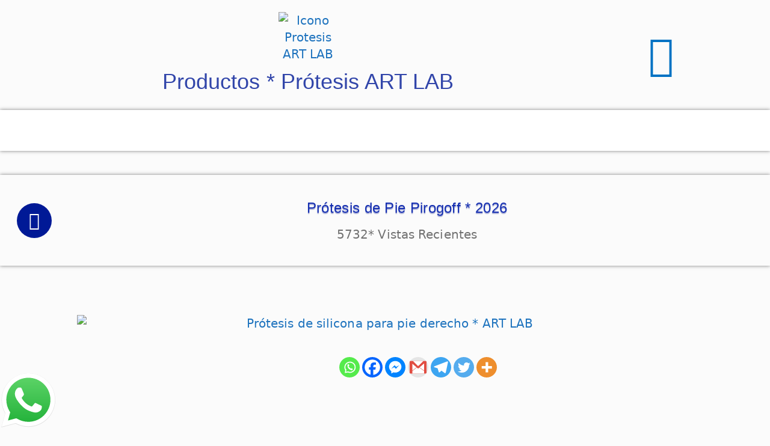

--- FILE ---
content_type: text/html; charset=UTF-8
request_url: https://protesismg.com/producto-protesis-mg/protesis-de-pie-pirogoff/
body_size: 74092
content:
<!DOCTYPE html>
<html lang="es">
<head>
	<meta charset="UTF-8">
	    <style>
        #wpadminbar #wp-admin-bar-p404_free_top_button .ab-icon:before {
            content: "\f103";
            color: red;
            top: 2px;
        }
    </style>
	<script type="text/javascript">function theChampLoadEvent(e){var t=window.onload;if(typeof window.onload!="function"){window.onload=e}else{window.onload=function(){t();e()}}}</script>
		<script type="text/javascript">var theChampDefaultLang = 'es_ES', theChampCloseIconPath = 'https://protesismg.com/wp-content/plugins/super-socializer/images/close.png';</script>
		<script>var theChampSiteUrl = 'https://protesismg.com', theChampVerified = 0, theChampEmailPopup = 0, heateorSsMoreSharePopupSearchText = 'Search';</script>
			<script> var theChampSharingAjaxUrl = 'https://protesismg.com/wp-admin/admin-ajax.php', heateorSsFbMessengerAPI = 'https://www.facebook.com/dialog/send?app_id=595489497242932&display=popup&link=%encoded_post_url%&redirect_uri=%encoded_post_url%',heateorSsWhatsappShareAPI = 'web', heateorSsUrlCountFetched = [], heateorSsSharesText = 'Shares', heateorSsShareText = 'Share', theChampPluginIconPath = 'https://protesismg.com/wp-content/plugins/super-socializer/images/logo.png', theChampSaveSharesLocally = 0, theChampHorizontalSharingCountEnable = 0, theChampVerticalSharingCountEnable = 0, theChampSharingOffset = -10, theChampCounterOffset = -10, theChampMobileStickySharingEnabled = 0, heateorSsCopyLinkMessage = "Link copied.";
		var heateorSsHorSharingShortUrl = "https://protesismg.com/producto-protesis-mg/protesis-de-pie-pirogoff/";var heateorSsVerticalSharingShortUrl = "https://protesismg.com/producto-protesis-mg/protesis-de-pie-pirogoff/";		</script>
			<style type="text/css">
						.the_champ_button_instagram span.the_champ_svg,a.the_champ_instagram span.the_champ_svg{background:radial-gradient(circle at 30% 107%,#fdf497 0,#fdf497 5%,#fd5949 45%,#d6249f 60%,#285aeb 90%)}
					.the_champ_horizontal_sharing .the_champ_svg,.heateor_ss_standard_follow_icons_container .the_champ_svg{
					color: #fff;
				border-width: 0px;
		border-style: solid;
		border-color: transparent;
	}
		.the_champ_horizontal_sharing .theChampTCBackground{
		color:#666;
	}
		.the_champ_horizontal_sharing span.the_champ_svg:hover,.heateor_ss_standard_follow_icons_container span.the_champ_svg:hover{
				border-color: transparent;
	}
		.the_champ_vertical_sharing span.the_champ_svg,.heateor_ss_floating_follow_icons_container span.the_champ_svg{
					color: #fff;
				border-width: 0px;
		border-style: solid;
		border-color: transparent;
	}
		.the_champ_vertical_sharing .theChampTCBackground{
		color:#666;
	}
		.the_champ_vertical_sharing span.the_champ_svg:hover,.heateor_ss_floating_follow_icons_container span.the_champ_svg:hover{
						border-color: transparent;
		}
	div.the_champ_sharing_title{text-align:center}div.the_champ_sharing_ul{width:100%;text-align:center;}div.the_champ_horizontal_sharing div.the_champ_sharing_ul a{float:none;display:inline-block;}</style>
	<meta name='robots' content='index, follow, max-image-preview:large, max-snippet:-1, max-video-preview:-1' />
	<style>img:is([sizes="auto" i], [sizes^="auto," i]) { contain-intrinsic-size: 3000px 1500px }</style>
	<meta name="viewport" content="width=device-width, initial-scale=1">
	<!-- This site is optimized with the Yoast SEO Premium plugin v24.1 (Yoast SEO v24.4) - https://yoast.com/wordpress/plugins/seo/ -->
	<title>Prótesis de Pie Pirogoff ®️️ 2026</title>
	<meta name="description" content="✔ Prótesis de Pie Pirogoff 2026 || Prótesis de Dedo ~ Prótesis Mano ~ Prótesis Pie ~ Prótesis Brazo ~ Prótesis Mamaria ~ Piel Artificial | Prótesis ART LAB ™️" />
	<link rel="canonical" href="https://protesismg.com/producto-protesis-mg/protesis-de-pie-pirogoff/" />
	<meta property="og:locale" content="es_ES" />
	<meta property="og:type" content="article" />
	<meta property="og:title" content="Prótesis de Pie Pirogoff ®️️ 2026" />
	<meta property="og:description" content="✔ Prótesis de Pie Pirogoff 2026 || Prótesis de Dedo ~ Prótesis Mano ~ Prótesis Pie ~ Prótesis Brazo ~ Prótesis Mamaria ~ Piel Artificial | Prótesis ART LAB ™️" />
	<meta property="og:url" content="https://protesismg.com/producto-protesis-mg/protesis-de-pie-pirogoff/" />
	<meta property="og:site_name" content="Prótesis ART LAB" />
	<meta property="article:publisher" content="https://www.facebook.com/protesis.artlab/" />
	<meta property="article:modified_time" content="2024-04-13T23:40:01+00:00" />
	<meta property="og:image" content="https://protesismg.com/wp-content/uploads/2019/01/Protesis-de-pie-en-silicona-MG-LATAM-1-scaled.jpg" />
	<meta property="og:image:width" content="2560" />
	<meta property="og:image:height" content="1528" />
	<meta property="og:image:type" content="image/jpeg" />
	<meta name="twitter:card" content="summary_large_image" />
	<meta name="twitter:label1" content="Tiempo de lectura" />
	<meta name="twitter:data1" content="2 minutos" />
	<script type="application/ld+json" class="yoast-schema-graph">{"@context":"https://schema.org","@graph":[{"@type":["Article","BlogPosting"],"@id":"https://protesismg.com/producto-protesis-mg/protesis-de-pie-pirogoff/#article","isPartOf":{"@id":"https://protesismg.com/producto-protesis-mg/protesis-de-pie-pirogoff/"},"author":{"name":"Gerencia Comercial 1 Portal Prótesis ART LAB","@id":"https://protesismg.com/#/schema/person/1cc4e8f375ab88763a72490dd4b62a04"},"headline":"Prótesis de Pie Pirogoff","datePublished":"2022-01-09T03:47:49+00:00","dateModified":"2024-04-13T23:40:01+00:00","mainEntityOfPage":{"@id":"https://protesismg.com/producto-protesis-mg/protesis-de-pie-pirogoff/"},"wordCount":318,"publisher":{"@id":"https://protesismg.com/#organization"},"image":{"@id":"https://protesismg.com/producto-protesis-mg/protesis-de-pie-pirogoff/#primaryimage"},"thumbnailUrl":"https://protesismg.com/wp-content/uploads/2019/01/Protesis-de-pie-en-silicona-MG-LATAM-1-scaled.jpg","inLanguage":"es"},{"@type":"WebPage","@id":"https://protesismg.com/producto-protesis-mg/protesis-de-pie-pirogoff/","url":"https://protesismg.com/producto-protesis-mg/protesis-de-pie-pirogoff/","name":"Prótesis de Pie Pirogoff ®️️ 2026","isPartOf":{"@id":"https://protesismg.com/#website"},"primaryImageOfPage":{"@id":"https://protesismg.com/producto-protesis-mg/protesis-de-pie-pirogoff/#primaryimage"},"image":{"@id":"https://protesismg.com/producto-protesis-mg/protesis-de-pie-pirogoff/#primaryimage"},"thumbnailUrl":"https://protesismg.com/wp-content/uploads/2019/01/Protesis-de-pie-en-silicona-MG-LATAM-1-scaled.jpg","datePublished":"2022-01-09T03:47:49+00:00","dateModified":"2024-04-13T23:40:01+00:00","description":"✔ Prótesis de Pie Pirogoff 2026 || Prótesis de Dedo ~ Prótesis Mano ~ Prótesis Pie ~ Prótesis Brazo ~ Prótesis Mamaria ~ Piel Artificial | Prótesis ART LAB ™️","breadcrumb":{"@id":"https://protesismg.com/producto-protesis-mg/protesis-de-pie-pirogoff/#breadcrumb"},"inLanguage":"es","potentialAction":[{"@type":"ReadAction","target":["https://protesismg.com/producto-protesis-mg/protesis-de-pie-pirogoff/"]}]},{"@type":"ImageObject","inLanguage":"es","@id":"https://protesismg.com/producto-protesis-mg/protesis-de-pie-pirogoff/#primaryimage","url":"https://protesismg.com/wp-content/uploads/2019/01/Protesis-de-pie-en-silicona-MG-LATAM-1-scaled.jpg","contentUrl":"https://protesismg.com/wp-content/uploads/2019/01/Protesis-de-pie-en-silicona-MG-LATAM-1-scaled.jpg","width":2560,"height":1528,"caption":"Prótesis de silicona para pie derecho * ART LAB"},{"@type":"BreadcrumbList","@id":"https://protesismg.com/producto-protesis-mg/protesis-de-pie-pirogoff/#breadcrumb","itemListElement":[{"@type":"ListItem","position":1,"name":"Prótesis Hiperrealistas ART LAB","item":"https://protesismg.com/"},{"@type":"ListItem","position":2,"name":"Catálogo ®️ Prótesis ART LAB ™️","item":"https://protesismg.com/producto-protesis-mg/"},{"@type":"ListItem","position":3,"name":"Prótesis Hiperrealistas de Nivel 1","item":"https://protesismg.com/categorias-productos-protesis/protesis-avanzadas-de-nivel-1/"},{"@type":"ListItem","position":4,"name":"Prótesis de Pie Pirogoff"}]},{"@type":"WebSite","@id":"https://protesismg.com/#website","url":"https://protesismg.com/","name":"Prosthetics ART LAB ™️","description":"Prótesis Hiperrealistas e Hiperpersonalizadas de alta calidad; Prótesis de dedo, Prótesis de mano, Pie, Pierna, Brazo, Oreja, Nariz, etc.","publisher":{"@id":"https://protesismg.com/#organization"},"alternateName":"Prosthesis ART LAB ™️","potentialAction":[{"@type":"SearchAction","target":{"@type":"EntryPoint","urlTemplate":"https://protesismg.com/?s={search_term_string}"},"query-input":{"@type":"PropertyValueSpecification","valueRequired":true,"valueName":"search_term_string"}}],"inLanguage":"es"},{"@type":"Organization","@id":"https://protesismg.com/#organization","name":"Prosthetics ART LAB. CO","alternateName":"Prosthesis ART LAB. CO","url":"https://protesismg.com/","logo":{"@type":"ImageObject","inLanguage":"es","@id":"https://protesismg.com/#/schema/logo/image/","url":"https://protesismg.com/wp-content/uploads/2023/01/01_ICONO_PROTESIS-MG.png","contentUrl":"https://protesismg.com/wp-content/uploads/2023/01/01_ICONO_PROTESIS-MG.png","width":115,"height":115,"caption":"Prosthetics ART LAB. CO"},"image":{"@id":"https://protesismg.com/#/schema/logo/image/"},"sameAs":["https://www.facebook.com/protesis.artlab/","https://www.instagram.com/protesis.artlab/"],"description":"Prótesis Hiperrealistas e Hiperpersonalizadas de alta calidad; Prótesis de dedo, Prótesis de mano, Prótesis de Pie, Prótesis Pierna, Prótesis de Brazo, Prótesis de Oreja, Prótesis de Nariz, etc.","email":"protesismg@gmail.com","telephone":"3005857878858","legalName":"Investments ART LAB Company","foundingDate":"2008-01-01","numberOfEmployees":{"@type":"QuantitativeValue","minValue":"1","maxValue":"10"}},{"@type":"Person","@id":"https://protesismg.com/#/schema/person/1cc4e8f375ab88763a72490dd4b62a04","name":"Gerencia Comercial 1 Portal Prótesis ART LAB","image":{"@type":"ImageObject","inLanguage":"es","@id":"https://protesismg.com/#/schema/person/image/","url":"https://secure.gravatar.com/avatar/0d297e49b05a21c60315f5c5353e189f?s=96&d=mm&r=g","contentUrl":"https://secure.gravatar.com/avatar/0d297e49b05a21c60315f5c5353e189f?s=96&d=mm&r=g","caption":"Gerencia Comercial 1 Portal Prótesis ART LAB"},"description":"Información biográfica: pendiente","sameAs":["https://protesismg.com","facebook"]}]}</script>
	<!-- / Yoast SEO Premium plugin. -->


<link rel='stylesheet' id='dce-animations-css' href='https://protesismg.com/wp-content/plugins/dynamic-content-for-elementor/assets/css/animations.css?ver=3.1.1' media='all' />
<link rel='stylesheet' id='ht_ctc_main_css-css' href='https://protesismg.com/wp-content/plugins/click-to-chat-for-whatsapp/new/inc/assets/css/main.css?ver=4.12.1' media='all' />
<link rel='stylesheet' id='premium-addons-css' href='https://protesismg.com/wp-content/plugins/premium-addons-for-elementor/assets/frontend/min-css/premium-addons.min.css?ver=4.10.69' media='all' />
<link rel='stylesheet' id='wp-block-library-css' href='https://protesismg.com/wp-includes/css/dist/block-library/style.min.css?ver=026d74372d50f887493a2ff2d8b34a3d' media='all' />
<style id='classic-theme-styles-inline-css'>
/*! This file is auto-generated */
.wp-block-button__link{color:#fff;background-color:#32373c;border-radius:9999px;box-shadow:none;text-decoration:none;padding:calc(.667em + 2px) calc(1.333em + 2px);font-size:1.125em}.wp-block-file__button{background:#32373c;color:#fff;text-decoration:none}
</style>
<style id='global-styles-inline-css'>
:root{--wp--preset--aspect-ratio--square: 1;--wp--preset--aspect-ratio--4-3: 4/3;--wp--preset--aspect-ratio--3-4: 3/4;--wp--preset--aspect-ratio--3-2: 3/2;--wp--preset--aspect-ratio--2-3: 2/3;--wp--preset--aspect-ratio--16-9: 16/9;--wp--preset--aspect-ratio--9-16: 9/16;--wp--preset--color--black: #000000;--wp--preset--color--cyan-bluish-gray: #abb8c3;--wp--preset--color--white: #ffffff;--wp--preset--color--pale-pink: #f78da7;--wp--preset--color--vivid-red: #cf2e2e;--wp--preset--color--luminous-vivid-orange: #ff6900;--wp--preset--color--luminous-vivid-amber: #fcb900;--wp--preset--color--light-green-cyan: #7bdcb5;--wp--preset--color--vivid-green-cyan: #00d084;--wp--preset--color--pale-cyan-blue: #8ed1fc;--wp--preset--color--vivid-cyan-blue: #0693e3;--wp--preset--color--vivid-purple: #9b51e0;--wp--preset--color--contrast: var(--contrast);--wp--preset--color--contrast-2: var(--contrast-2);--wp--preset--color--contrast-3: var(--contrast-3);--wp--preset--color--base: var(--base);--wp--preset--color--base-2: var(--base-2);--wp--preset--color--base-3: var(--base-3);--wp--preset--color--accent: var(--accent);--wp--preset--gradient--vivid-cyan-blue-to-vivid-purple: linear-gradient(135deg,rgba(6,147,227,1) 0%,rgb(155,81,224) 100%);--wp--preset--gradient--light-green-cyan-to-vivid-green-cyan: linear-gradient(135deg,rgb(122,220,180) 0%,rgb(0,208,130) 100%);--wp--preset--gradient--luminous-vivid-amber-to-luminous-vivid-orange: linear-gradient(135deg,rgba(252,185,0,1) 0%,rgba(255,105,0,1) 100%);--wp--preset--gradient--luminous-vivid-orange-to-vivid-red: linear-gradient(135deg,rgba(255,105,0,1) 0%,rgb(207,46,46) 100%);--wp--preset--gradient--very-light-gray-to-cyan-bluish-gray: linear-gradient(135deg,rgb(238,238,238) 0%,rgb(169,184,195) 100%);--wp--preset--gradient--cool-to-warm-spectrum: linear-gradient(135deg,rgb(74,234,220) 0%,rgb(151,120,209) 20%,rgb(207,42,186) 40%,rgb(238,44,130) 60%,rgb(251,105,98) 80%,rgb(254,248,76) 100%);--wp--preset--gradient--blush-light-purple: linear-gradient(135deg,rgb(255,206,236) 0%,rgb(152,150,240) 100%);--wp--preset--gradient--blush-bordeaux: linear-gradient(135deg,rgb(254,205,165) 0%,rgb(254,45,45) 50%,rgb(107,0,62) 100%);--wp--preset--gradient--luminous-dusk: linear-gradient(135deg,rgb(255,203,112) 0%,rgb(199,81,192) 50%,rgb(65,88,208) 100%);--wp--preset--gradient--pale-ocean: linear-gradient(135deg,rgb(255,245,203) 0%,rgb(182,227,212) 50%,rgb(51,167,181) 100%);--wp--preset--gradient--electric-grass: linear-gradient(135deg,rgb(202,248,128) 0%,rgb(113,206,126) 100%);--wp--preset--gradient--midnight: linear-gradient(135deg,rgb(2,3,129) 0%,rgb(40,116,252) 100%);--wp--preset--font-size--small: 13px;--wp--preset--font-size--medium: 20px;--wp--preset--font-size--large: 36px;--wp--preset--font-size--x-large: 42px;--wp--preset--spacing--20: 0.44rem;--wp--preset--spacing--30: 0.67rem;--wp--preset--spacing--40: 1rem;--wp--preset--spacing--50: 1.5rem;--wp--preset--spacing--60: 2.25rem;--wp--preset--spacing--70: 3.38rem;--wp--preset--spacing--80: 5.06rem;--wp--preset--shadow--natural: 6px 6px 9px rgba(0, 0, 0, 0.2);--wp--preset--shadow--deep: 12px 12px 50px rgba(0, 0, 0, 0.4);--wp--preset--shadow--sharp: 6px 6px 0px rgba(0, 0, 0, 0.2);--wp--preset--shadow--outlined: 6px 6px 0px -3px rgba(255, 255, 255, 1), 6px 6px rgba(0, 0, 0, 1);--wp--preset--shadow--crisp: 6px 6px 0px rgba(0, 0, 0, 1);}:where(.is-layout-flex){gap: 0.5em;}:where(.is-layout-grid){gap: 0.5em;}body .is-layout-flex{display: flex;}.is-layout-flex{flex-wrap: wrap;align-items: center;}.is-layout-flex > :is(*, div){margin: 0;}body .is-layout-grid{display: grid;}.is-layout-grid > :is(*, div){margin: 0;}:where(.wp-block-columns.is-layout-flex){gap: 2em;}:where(.wp-block-columns.is-layout-grid){gap: 2em;}:where(.wp-block-post-template.is-layout-flex){gap: 1.25em;}:where(.wp-block-post-template.is-layout-grid){gap: 1.25em;}.has-black-color{color: var(--wp--preset--color--black) !important;}.has-cyan-bluish-gray-color{color: var(--wp--preset--color--cyan-bluish-gray) !important;}.has-white-color{color: var(--wp--preset--color--white) !important;}.has-pale-pink-color{color: var(--wp--preset--color--pale-pink) !important;}.has-vivid-red-color{color: var(--wp--preset--color--vivid-red) !important;}.has-luminous-vivid-orange-color{color: var(--wp--preset--color--luminous-vivid-orange) !important;}.has-luminous-vivid-amber-color{color: var(--wp--preset--color--luminous-vivid-amber) !important;}.has-light-green-cyan-color{color: var(--wp--preset--color--light-green-cyan) !important;}.has-vivid-green-cyan-color{color: var(--wp--preset--color--vivid-green-cyan) !important;}.has-pale-cyan-blue-color{color: var(--wp--preset--color--pale-cyan-blue) !important;}.has-vivid-cyan-blue-color{color: var(--wp--preset--color--vivid-cyan-blue) !important;}.has-vivid-purple-color{color: var(--wp--preset--color--vivid-purple) !important;}.has-black-background-color{background-color: var(--wp--preset--color--black) !important;}.has-cyan-bluish-gray-background-color{background-color: var(--wp--preset--color--cyan-bluish-gray) !important;}.has-white-background-color{background-color: var(--wp--preset--color--white) !important;}.has-pale-pink-background-color{background-color: var(--wp--preset--color--pale-pink) !important;}.has-vivid-red-background-color{background-color: var(--wp--preset--color--vivid-red) !important;}.has-luminous-vivid-orange-background-color{background-color: var(--wp--preset--color--luminous-vivid-orange) !important;}.has-luminous-vivid-amber-background-color{background-color: var(--wp--preset--color--luminous-vivid-amber) !important;}.has-light-green-cyan-background-color{background-color: var(--wp--preset--color--light-green-cyan) !important;}.has-vivid-green-cyan-background-color{background-color: var(--wp--preset--color--vivid-green-cyan) !important;}.has-pale-cyan-blue-background-color{background-color: var(--wp--preset--color--pale-cyan-blue) !important;}.has-vivid-cyan-blue-background-color{background-color: var(--wp--preset--color--vivid-cyan-blue) !important;}.has-vivid-purple-background-color{background-color: var(--wp--preset--color--vivid-purple) !important;}.has-black-border-color{border-color: var(--wp--preset--color--black) !important;}.has-cyan-bluish-gray-border-color{border-color: var(--wp--preset--color--cyan-bluish-gray) !important;}.has-white-border-color{border-color: var(--wp--preset--color--white) !important;}.has-pale-pink-border-color{border-color: var(--wp--preset--color--pale-pink) !important;}.has-vivid-red-border-color{border-color: var(--wp--preset--color--vivid-red) !important;}.has-luminous-vivid-orange-border-color{border-color: var(--wp--preset--color--luminous-vivid-orange) !important;}.has-luminous-vivid-amber-border-color{border-color: var(--wp--preset--color--luminous-vivid-amber) !important;}.has-light-green-cyan-border-color{border-color: var(--wp--preset--color--light-green-cyan) !important;}.has-vivid-green-cyan-border-color{border-color: var(--wp--preset--color--vivid-green-cyan) !important;}.has-pale-cyan-blue-border-color{border-color: var(--wp--preset--color--pale-cyan-blue) !important;}.has-vivid-cyan-blue-border-color{border-color: var(--wp--preset--color--vivid-cyan-blue) !important;}.has-vivid-purple-border-color{border-color: var(--wp--preset--color--vivid-purple) !important;}.has-vivid-cyan-blue-to-vivid-purple-gradient-background{background: var(--wp--preset--gradient--vivid-cyan-blue-to-vivid-purple) !important;}.has-light-green-cyan-to-vivid-green-cyan-gradient-background{background: var(--wp--preset--gradient--light-green-cyan-to-vivid-green-cyan) !important;}.has-luminous-vivid-amber-to-luminous-vivid-orange-gradient-background{background: var(--wp--preset--gradient--luminous-vivid-amber-to-luminous-vivid-orange) !important;}.has-luminous-vivid-orange-to-vivid-red-gradient-background{background: var(--wp--preset--gradient--luminous-vivid-orange-to-vivid-red) !important;}.has-very-light-gray-to-cyan-bluish-gray-gradient-background{background: var(--wp--preset--gradient--very-light-gray-to-cyan-bluish-gray) !important;}.has-cool-to-warm-spectrum-gradient-background{background: var(--wp--preset--gradient--cool-to-warm-spectrum) !important;}.has-blush-light-purple-gradient-background{background: var(--wp--preset--gradient--blush-light-purple) !important;}.has-blush-bordeaux-gradient-background{background: var(--wp--preset--gradient--blush-bordeaux) !important;}.has-luminous-dusk-gradient-background{background: var(--wp--preset--gradient--luminous-dusk) !important;}.has-pale-ocean-gradient-background{background: var(--wp--preset--gradient--pale-ocean) !important;}.has-electric-grass-gradient-background{background: var(--wp--preset--gradient--electric-grass) !important;}.has-midnight-gradient-background{background: var(--wp--preset--gradient--midnight) !important;}.has-small-font-size{font-size: var(--wp--preset--font-size--small) !important;}.has-medium-font-size{font-size: var(--wp--preset--font-size--medium) !important;}.has-large-font-size{font-size: var(--wp--preset--font-size--large) !important;}.has-x-large-font-size{font-size: var(--wp--preset--font-size--x-large) !important;}
:where(.wp-block-post-template.is-layout-flex){gap: 1.25em;}:where(.wp-block-post-template.is-layout-grid){gap: 1.25em;}
:where(.wp-block-columns.is-layout-flex){gap: 2em;}:where(.wp-block-columns.is-layout-grid){gap: 2em;}
:root :where(.wp-block-pullquote){font-size: 1.5em;line-height: 1.6;}
</style>
<link rel='stylesheet' id='wp-live-chat-support-css' href='https://protesismg.com/wp-content/plugins/wp-live-chat-support/public/css/wplc-plugin-public.css?ver=10.0.14' media='all' />
<link rel='stylesheet' id='wp-pagenavi-css' href='https://protesismg.com/wp-content/plugins/wp-pagenavi/pagenavi-css.css?ver=2.70' media='all' />
<link rel='stylesheet' id='ivory-search-styles-css' href='https://protesismg.com/wp-content/plugins/add-search-to-menu/public/css/ivory-search.min.css?ver=5.5.8' media='all' />
<link rel='stylesheet' id='pa-admin-bar-css' href='https://protesismg.com/wp-content/plugins/premium-addons-for-elementor/admin/assets/css/admin-bar.css?ver=4.10.69' media='all' />
<link rel='stylesheet' id='generate-style-css' href='https://protesismg.com/wp-content/themes/generatepress/assets/css/main.min.css?ver=3.6.0' media='all' />
<style id='generate-style-inline-css'>
body{background-color:var(--base-2);color:var(--contrast);}a{color:var(--accent);}a{text-decoration:underline;}.entry-title a, .site-branding a, a.button, .wp-block-button__link, .main-navigation a{text-decoration:none;}a:hover, a:focus, a:active{color:var(--contrast);}.wp-block-group__inner-container{max-width:1200px;margin-left:auto;margin-right:auto;}:root{--contrast:#222222;--contrast-2:#575760;--contrast-3:#b2b2be;--base:#f0f0f0;--base-2:#f7f8f9;--base-3:#ffffff;--accent:#1e73be;}:root .has-contrast-color{color:var(--contrast);}:root .has-contrast-background-color{background-color:var(--contrast);}:root .has-contrast-2-color{color:var(--contrast-2);}:root .has-contrast-2-background-color{background-color:var(--contrast-2);}:root .has-contrast-3-color{color:var(--contrast-3);}:root .has-contrast-3-background-color{background-color:var(--contrast-3);}:root .has-base-color{color:var(--base);}:root .has-base-background-color{background-color:var(--base);}:root .has-base-2-color{color:var(--base-2);}:root .has-base-2-background-color{background-color:var(--base-2);}:root .has-base-3-color{color:var(--base-3);}:root .has-base-3-background-color{background-color:var(--base-3);}:root .has-accent-color{color:var(--accent);}:root .has-accent-background-color{background-color:var(--accent);}.top-bar{background-color:#636363;color:#ffffff;}.top-bar a{color:#ffffff;}.top-bar a:hover{color:#303030;}.site-header{background-color:var(--base-3);}.main-title a,.main-title a:hover{color:var(--contrast);}.site-description{color:var(--contrast-2);}.mobile-menu-control-wrapper .menu-toggle,.mobile-menu-control-wrapper .menu-toggle:hover,.mobile-menu-control-wrapper .menu-toggle:focus,.has-inline-mobile-toggle #site-navigation.toggled{background-color:rgba(0, 0, 0, 0.02);}.main-navigation,.main-navigation ul ul{background-color:var(--base-3);}.main-navigation .main-nav ul li a, .main-navigation .menu-toggle, .main-navigation .menu-bar-items{color:var(--contrast);}.main-navigation .main-nav ul li:not([class*="current-menu-"]):hover > a, .main-navigation .main-nav ul li:not([class*="current-menu-"]):focus > a, .main-navigation .main-nav ul li.sfHover:not([class*="current-menu-"]) > a, .main-navigation .menu-bar-item:hover > a, .main-navigation .menu-bar-item.sfHover > a{color:var(--accent);}button.menu-toggle:hover,button.menu-toggle:focus{color:var(--contrast);}.main-navigation .main-nav ul li[class*="current-menu-"] > a{color:var(--accent);}.navigation-search input[type="search"],.navigation-search input[type="search"]:active, .navigation-search input[type="search"]:focus, .main-navigation .main-nav ul li.search-item.active > a, .main-navigation .menu-bar-items .search-item.active > a{color:var(--accent);}.main-navigation ul ul{background-color:var(--base);}.separate-containers .inside-article, .separate-containers .comments-area, .separate-containers .page-header, .one-container .container, .separate-containers .paging-navigation, .inside-page-header{background-color:var(--base-3);}.entry-title a{color:var(--contrast);}.entry-title a:hover{color:var(--contrast-2);}.entry-meta{color:var(--contrast-2);}.sidebar .widget{background-color:var(--base-3);}.footer-widgets{background-color:var(--base-3);}.site-info{background-color:var(--base-3);}input[type="text"],input[type="email"],input[type="url"],input[type="password"],input[type="search"],input[type="tel"],input[type="number"],textarea,select{color:var(--contrast);background-color:var(--base-2);border-color:var(--base);}input[type="text"]:focus,input[type="email"]:focus,input[type="url"]:focus,input[type="password"]:focus,input[type="search"]:focus,input[type="tel"]:focus,input[type="number"]:focus,textarea:focus,select:focus{color:var(--contrast);background-color:var(--base-2);border-color:var(--contrast-3);}button,html input[type="button"],input[type="reset"],input[type="submit"],a.button,a.wp-block-button__link:not(.has-background){color:#ffffff;background-color:#55555e;}button:hover,html input[type="button"]:hover,input[type="reset"]:hover,input[type="submit"]:hover,a.button:hover,button:focus,html input[type="button"]:focus,input[type="reset"]:focus,input[type="submit"]:focus,a.button:focus,a.wp-block-button__link:not(.has-background):active,a.wp-block-button__link:not(.has-background):focus,a.wp-block-button__link:not(.has-background):hover{color:#ffffff;background-color:#3f4047;}a.generate-back-to-top{background-color:rgba( 0,0,0,0.4 );color:#ffffff;}a.generate-back-to-top:hover,a.generate-back-to-top:focus{background-color:rgba( 0,0,0,0.6 );color:#ffffff;}:root{--gp-search-modal-bg-color:var(--base-3);--gp-search-modal-text-color:var(--contrast);--gp-search-modal-overlay-bg-color:rgba(0,0,0,0.2);}@media (max-width:768px){.main-navigation .menu-bar-item:hover > a, .main-navigation .menu-bar-item.sfHover > a{background:none;color:var(--contrast);}}.nav-below-header .main-navigation .inside-navigation.grid-container, .nav-above-header .main-navigation .inside-navigation.grid-container{padding:0px 20px 0px 20px;}.site-main .wp-block-group__inner-container{padding:40px;}.separate-containers .paging-navigation{padding-top:20px;padding-bottom:20px;}.entry-content .alignwide, body:not(.no-sidebar) .entry-content .alignfull{margin-left:-40px;width:calc(100% + 80px);max-width:calc(100% + 80px);}.rtl .menu-item-has-children .dropdown-menu-toggle{padding-left:20px;}.rtl .main-navigation .main-nav ul li.menu-item-has-children > a{padding-right:20px;}@media (max-width:768px){.separate-containers .inside-article, .separate-containers .comments-area, .separate-containers .page-header, .separate-containers .paging-navigation, .one-container .site-content, .inside-page-header{padding:30px;}.site-main .wp-block-group__inner-container{padding:30px;}.inside-top-bar{padding-right:30px;padding-left:30px;}.inside-header{padding-right:30px;padding-left:30px;}.widget-area .widget{padding-top:30px;padding-right:30px;padding-bottom:30px;padding-left:30px;}.footer-widgets-container{padding-top:30px;padding-right:30px;padding-bottom:30px;padding-left:30px;}.inside-site-info{padding-right:30px;padding-left:30px;}.entry-content .alignwide, body:not(.no-sidebar) .entry-content .alignfull{margin-left:-30px;width:calc(100% + 60px);max-width:calc(100% + 60px);}.one-container .site-main .paging-navigation{margin-bottom:20px;}}/* End cached CSS */.is-right-sidebar{width:30%;}.is-left-sidebar{width:30%;}.site-content .content-area{width:70%;}@media (max-width:768px){.main-navigation .menu-toggle,.sidebar-nav-mobile:not(#sticky-placeholder){display:block;}.main-navigation ul,.gen-sidebar-nav,.main-navigation:not(.slideout-navigation):not(.toggled) .main-nav > ul,.has-inline-mobile-toggle #site-navigation .inside-navigation > *:not(.navigation-search):not(.main-nav){display:none;}.nav-align-right .inside-navigation,.nav-align-center .inside-navigation{justify-content:space-between;}.has-inline-mobile-toggle .mobile-menu-control-wrapper{display:flex;flex-wrap:wrap;}.has-inline-mobile-toggle .inside-header{flex-direction:row;text-align:left;flex-wrap:wrap;}.has-inline-mobile-toggle .header-widget,.has-inline-mobile-toggle #site-navigation{flex-basis:100%;}.nav-float-left .has-inline-mobile-toggle #site-navigation{order:10;}}
.elementor-template-full-width .site-content{display:block;}
</style>
<link rel='stylesheet' id='elementor-lazyload-css' href='https://protesismg.com/wp-content/plugins/elementor/assets/css/modules/lazyload/frontend.min.css?ver=3.19.4' media='all' />
<link rel='stylesheet' id='elementor-icons-css' href='https://protesismg.com/wp-content/plugins/elementor/assets/lib/eicons/css/elementor-icons.min.css?ver=5.29.0' media='all' />
<link rel='stylesheet' id='elementor-frontend-css' href='https://protesismg.com/wp-content/plugins/elementor/assets/css/frontend-lite.min.css?ver=3.19.4' media='all' />
<style id='elementor-frontend-inline-css'>
.elementor-kit-35207{--e-global-color-primary:#202020;--e-global-color-secondary:#B7B4B4;--e-global-color-text:#707070;--e-global-color-accent:#F6121C;--e-global-color-5557be43:#FFF;--e-global-color-49355cde:#1C8DDE;--e-global-color-125052eb:#6EC1E4;--e-global-color-36c09827:#152FB1;--e-global-color-4f05766a:#1435DD;--e-global-color-3c5ababb:#3A99DE;--e-global-color-72e46a3:#001996;--e-global-color-28542424:#E3F7FF;--e-global-color-2714acf:#54595F;--e-global-color-356533ca:#61CE70;--e-global-color-abf82ab:#7A7A7A;--e-global-color-2073f99e:#23A455;--e-global-color-7bce66dc:#1F7BBD;--e-global-color-15906a8f:#0083E1;--e-global-color-62e8a132:#D8D8D8;--e-global-color-7ea6fddf:#4493CC;--e-global-color-7b850bd8:#BBB300;--e-global-color-70ca7e7e:#21DD6A;--e-global-color-76b2392d:#EEEEEE;--e-global-color-cb3a360:#F5F5F5;--e-global-color-44aefef:#02808C;--e-global-color-06ac2d9:#02808C7D;--e-global-color-97128cb:#036988;--e-global-color-6995562:#02648C;--e-global-color-fe11a07:#028C7C;--e-global-color-5beef91:#02808C26;--e-global-color-076f6a9:#2B4CF2;--e-global-color-33cde57:#B2F9BC;--e-global-color-352851f:#002BFF;--e-global-color-b566b84:#0BA5AF;--e-global-color-6ac9d3c:#02808C1C;--e-global-color-2367793:#0072C3;--e-global-color-1203128:#047AAA;--e-global-color-52b3dca:#D5FFDB;--e-global-color-5db89b8:#F5F2F2C4;--e-global-color-21d0438:#FFFFFF;--e-global-color-c3faf3d:#1A31A4;--e-global-color-7738743:#0A3696;--e-global-color-8cb54c2:#065381;--e-global-color-5b78b38:#0275C3;--e-global-color-a3eaec1:#0095DB;--e-global-color-506798b:#3E80FF;--e-global-color-a7b6d7f:#A5E4FE;--e-global-color-a86940c:#00957B;--e-global-color-618bc96:#00818A;--e-global-color-db9a088:#2FB342;--e-global-color-c3194ba:#1EA131;--e-global-color-b6e28b4:#CBF1FB;--e-global-color-4291314:#EAFBFFA1;--e-global-color-f99eaa5:#E9E9E9;--e-global-color-12b1521:#E5F4F8;--e-global-color-403a88a:#FAFEFF;--e-global-color-239a0bf:#F83723;--e-global-color-86458bf:#FD4D3B;--e-global-color-f8ba9b7:#830179C2;--e-global-color-1955257:#AF01A1;--e-global-color-f86f9e8:#9F0082C9;--e-global-typography-primary-font-family:"Special Elite";--e-global-typography-primary-font-size:26px;--e-global-typography-primary-font-weight:600;--e-global-typography-primary-line-height:1.4em;--e-global-typography-primary-letter-spacing:0.3px;--e-global-typography-secondary-font-family:"Trebuchet MS";--e-global-typography-secondary-font-size:24px;--e-global-typography-secondary-font-weight:500;--e-global-typography-secondary-line-height:1.4em;--e-global-typography-secondary-letter-spacing:0.3px;--e-global-typography-text-font-family:"Amiko";--e-global-typography-text-font-size:20px;--e-global-typography-text-font-weight:400;--e-global-typography-text-line-height:1.4em;--e-global-typography-text-letter-spacing:0.1px;--e-global-typography-accent-font-family:"Comic Neue";--e-global-typography-accent-font-size:24px;--e-global-typography-accent-font-weight:500;--e-global-typography-accent-line-height:1.4em;--e-global-typography-accent-letter-spacing:0.3px;--e-global-typography-5b01256-font-family:"Special Elite";--e-global-typography-5b01256-font-size:36px;--e-global-typography-5b01256-font-weight:500;--e-global-typography-9d9b38f-font-family:"Trebuchet MS";--e-global-typography-9d9b38f-font-size:26px;--e-global-typography-9d9b38f-font-style:normal;--e-global-typography-9d9b38f-text-decoration:none;--e-global-typography-9d9b38f-line-height:8px;--e-global-typography-9d9b38f-letter-spacing:0.8px;font-size:20px;font-weight:400;line-height:1.4em;letter-spacing:0.1px;--e-page-transition-entrance-animation:e-page-transition-slide-out-right;--e-page-transition-animation-duration:1900ms;--e-preloader-animation-duration:1200ms;--e-preloader-delay:500ms;--e-preloader-color:var( --e-global-color-c3faf3d );--e-preloader-size:107px;}.elementor-kit-35207 a:hover{color:var( --e-global-color-44aefef );font-weight:600;}.elementor-kit-35207 h1{color:var( --e-global-color-72e46a3 );font-family:"Special Elite", Sans-serif;font-size:26px;font-weight:500;line-height:1.2em;}.elementor-kit-35207 h2{color:#013B4E;font-family:"Special Elite", Sans-serif;font-size:24px;font-weight:bold;line-height:1.4em;letter-spacing:0.3px;}.elementor-kit-35207 h3{color:#026889E0;font-family:"Special Elite", Sans-serif;font-size:22px;font-weight:bold;line-height:1.4em;letter-spacing:0.3px;}.elementor-kit-35207 h4{color:#007CA4E0;font-family:"Special Elite", Sans-serif;font-size:21px;font-weight:bold;line-height:1.4em;}.elementor-kit-35207 h5{color:#0493C1E0;font-family:"Special Elite", Sans-serif;font-size:20px;font-weight:bold;line-height:1.4em;letter-spacing:0.3px;}.elementor-kit-35207 h6{color:#54595FB3;font-family:"Special Elite", Sans-serif;font-size:20px;font-weight:bold;line-height:1.4em;letter-spacing:0.3px;}.elementor-section.elementor-section-boxed > .elementor-container{max-width:1040px;}.e-con{--container-max-width:1040px;}.elementor-widget:not(:last-child){margin-block-end:20px;}.elementor-element{--widgets-spacing:20px 20px;}{}h1.entry-title{display:var(--page-title-display);}.elementor-lightbox{--lightbox-navigation-icons-size:0px;}.elementor-kit-35207 e-page-transition{background-color:#008AC254;}@media(max-width:1024px){.elementor-section.elementor-section-boxed > .elementor-container{max-width:1024px;}.e-con{--container-max-width:1024px;}}@media(max-width:767px){.elementor-section.elementor-section-boxed > .elementor-container{max-width:767px;}.e-con{--container-max-width:767px;}}
.elementor-widget-heading .elementor-heading-title{color:var( --e-global-color-primary );}.elementor-widget-image .widget-image-caption{color:var( --e-global-color-text );}.elementor-widget-text-editor{color:var( --e-global-color-text );}.elementor-widget-text-editor.elementor-drop-cap-view-stacked .elementor-drop-cap{background-color:var( --e-global-color-primary );}.elementor-widget-text-editor.elementor-drop-cap-view-framed .elementor-drop-cap, .elementor-widget-text-editor.elementor-drop-cap-view-default .elementor-drop-cap{color:var( --e-global-color-primary );border-color:var( --e-global-color-primary );}.elementor-widget-button .elementor-button{background-color:var( --e-global-color-accent );}.elementor-widget-divider{--divider-color:var( --e-global-color-secondary );}.elementor-widget-divider .elementor-divider__text{color:var( --e-global-color-secondary );}.elementor-widget-divider.elementor-view-stacked .elementor-icon{background-color:var( --e-global-color-secondary );}.elementor-widget-divider.elementor-view-framed .elementor-icon, .elementor-widget-divider.elementor-view-default .elementor-icon{color:var( --e-global-color-secondary );border-color:var( --e-global-color-secondary );}.elementor-widget-divider.elementor-view-framed .elementor-icon, .elementor-widget-divider.elementor-view-default .elementor-icon svg{fill:var( --e-global-color-secondary );}.elementor-widget-image-box .elementor-image-box-title{color:var( --e-global-color-primary );}.elementor-widget-image-box .elementor-image-box-description{color:var( --e-global-color-text );}.elementor-widget-icon.elementor-view-stacked .elementor-icon{background-color:var( --e-global-color-primary );}.elementor-widget-icon.elementor-view-framed .elementor-icon, .elementor-widget-icon.elementor-view-default .elementor-icon{color:var( --e-global-color-primary );border-color:var( --e-global-color-primary );}.elementor-widget-icon.elementor-view-framed .elementor-icon, .elementor-widget-icon.elementor-view-default .elementor-icon svg{fill:var( --e-global-color-primary );}.elementor-widget-icon-box.elementor-view-stacked .elementor-icon{background-color:var( --e-global-color-primary );}.elementor-widget-icon-box.elementor-view-framed .elementor-icon, .elementor-widget-icon-box.elementor-view-default .elementor-icon{fill:var( --e-global-color-primary );color:var( --e-global-color-primary );border-color:var( --e-global-color-primary );}.elementor-widget-icon-box .elementor-icon-box-title{color:var( --e-global-color-primary );}.elementor-widget-icon-box .elementor-icon-box-description{color:var( --e-global-color-text );}.elementor-widget-star-rating .elementor-star-rating__title{color:var( --e-global-color-text );}.elementor-widget-icon-list .elementor-icon-list-item:not(:last-child):after{border-color:var( --e-global-color-text );}.elementor-widget-icon-list .elementor-icon-list-icon i{color:var( --e-global-color-primary );}.elementor-widget-icon-list .elementor-icon-list-icon svg{fill:var( --e-global-color-primary );}.elementor-widget-icon-list .elementor-icon-list-text{color:var( --e-global-color-secondary );}.elementor-widget-counter .elementor-counter-number-wrapper{color:var( --e-global-color-primary );}.elementor-widget-counter .elementor-counter-title{color:var( --e-global-color-secondary );}.elementor-widget-progress .elementor-progress-wrapper .elementor-progress-bar{background-color:var( --e-global-color-primary );}.elementor-widget-progress .elementor-title{color:var( --e-global-color-primary );}.elementor-widget-testimonial .elementor-testimonial-content{color:var( --e-global-color-text );}.elementor-widget-testimonial .elementor-testimonial-name{color:var( --e-global-color-primary );}.elementor-widget-testimonial .elementor-testimonial-job{color:var( --e-global-color-secondary );}.elementor-widget-tabs .elementor-tab-title, .elementor-widget-tabs .elementor-tab-title a{color:var( --e-global-color-primary );}.elementor-widget-tabs .elementor-tab-title.elementor-active,
					 .elementor-widget-tabs .elementor-tab-title.elementor-active a{color:var( --e-global-color-accent );}.elementor-widget-tabs .elementor-tab-content{color:var( --e-global-color-text );}.elementor-widget-accordion .elementor-accordion-icon, .elementor-widget-accordion .elementor-accordion-title{color:var( --e-global-color-primary );}.elementor-widget-accordion .elementor-accordion-icon svg{fill:var( --e-global-color-primary );}.elementor-widget-accordion .elementor-active .elementor-accordion-icon, .elementor-widget-accordion .elementor-active .elementor-accordion-title{color:var( --e-global-color-accent );}.elementor-widget-accordion .elementor-active .elementor-accordion-icon svg{fill:var( --e-global-color-accent );}.elementor-widget-accordion .elementor-tab-content{color:var( --e-global-color-text );}.elementor-widget-toggle .elementor-toggle-title, .elementor-widget-toggle .elementor-toggle-icon{color:var( --e-global-color-primary );}.elementor-widget-toggle .elementor-toggle-icon svg{fill:var( --e-global-color-primary );}.elementor-widget-toggle .elementor-tab-title.elementor-active a, .elementor-widget-toggle .elementor-tab-title.elementor-active .elementor-toggle-icon{color:var( --e-global-color-accent );}.elementor-widget-toggle .elementor-tab-content{color:var( --e-global-color-text );}.elementor-widget-premium-addon-blog .premium-blog-filters-container li a.category{color:var( --e-global-color-secondary );background-color:var( --e-global-color-primary );}.elementor-widget-premium-addon-blog .premium-blog-filters-container li a.active{color:var( --e-global-color-primary );background-color:var( --e-global-color-secondary );}.elementor-widget-premium-addon-blog .premium-blog-post-link:before, .elementor-widget-premium-addon-blog .premium-blog-post-link:after{border-color:var( --e-global-color-secondary );}.elementor-widget-premium-addon-blog .premium-blog-entry-title a{color:var( --e-global-color-secondary );}.elementor-widget-premium-addon-blog .premium-blog-entry-title:hover a{color:var( --e-global-color-primary );}.elementor-widget-premium-addon-blog .premium-blog-post-content{color:var( --e-global-color-text );}.elementor-widget-premium-addon-blog .premium-blog-post-tags-container{color:var( --e-global-color-secondary );}.elementor-widget-premium-addon-blog .premium-blog-pagination-container .page-numbers{color:var( --e-global-color-secondary );background-color:var( --e-global-color-primary );}.elementor-widget-premium-addon-blog .premium-blog-pagination-container .page-numbers:hover{color:var( --e-global-color-primary );background-color:var( --e-global-color-secondary );}.elementor-widget-premium-addon-blog .premium-blog-pagination-container span.current{color:var( --e-global-color-primary );background-color:var( --e-global-color-secondary );}.elementor-widget-premium-addon-blog ul.slick-dots li{color:var( --e-global-color-secondary );}.elementor-widget-premium-addon-blog ul.slick-dots li.slick-active{color:var( --e-global-color-primary );}.elementor-widget-premium-addon-blog .premium-blog-wrap .slick-arrow{color:var( --e-global-color-primary );background-color:var( --e-global-color-secondary );}.elementor-widget-premium-addon-button .premium-button .premium-button-text-icon-wrapper span{color:var( --e-global-color-secondary );}.elementor-widget-premium-addon-button .premium-button-text-icon-wrapper i{color:var( --e-global-color-secondary );}.elementor-widget-premium-addon-button .premium-drawable-icon *, .elementor-widget-premium-addon-button .premium-button-text-icon-wrapper svg:not([class*="premium-"]){fill:var( --e-global-color-secondary );}.elementor-widget-premium-addon-button .premium-drawable-icon *, .elementor-widget-premium-addon-button svg:not([class*="premium-"]){stroke:var( --e-global-color-accent );}.elementor-widget-premium-addon-button .premium-button, .elementor-widget-premium-addon-button .premium-button.premium-button-style2-shutinhor:before , .elementor-widget-premium-addon-button .premium-button.premium-button-style2-shutinver:before , .elementor-widget-premium-addon-button .premium-button-style5-radialin:before , .elementor-widget-premium-addon-button .premium-button-style5-rectin:before{background-color:var( --e-global-color-primary );}.elementor-widget-premium-addon-button .premium-button:hover .premium-button-text-icon-wrapper span, .elementor-widget-premium-addon-button .premium-button-line6::after{color:var( --e-global-color-primary );}.elementor-widget-premium-addon-button .premium-button:hover .premium-button-text-icon-wrapper i{color:var( --e-global-color-primary );}.elementor-widget-premium-addon-button .premium-button:hover .premium-drawable-icon *, .elementor-widget-premium-addon-button .premium-button:hover svg:not([class*="premium-"]){fill:var( --e-global-color-primary );stroke:var( --e-global-color-accent );}.elementor-widget-premium-addon-button .premium-btn-svg{stroke:var( --e-global-color-secondary );}.elementor-widget-premium-addon-button .premium-button-line2::before, .elementor-widget-premium-addon-button .premium-button-line4::before, .elementor-widget-premium-addon-button .premium-button-line5::before, .elementor-widget-premium-addon-button .premium-button-line5::after, .elementor-widget-premium-addon-button .premium-button-line6::before, .elementor-widget-premium-addon-button .premium-button-line7::before{background-color:var( --e-global-color-secondary );}.elementor-widget-premium-addon-button .premium-button-style4-icon-wrapper{color:var( --e-global-color-primary );}.elementor-widget-premium-addon-button .premium-button-style4-icon-wrapper svg{fill:var( --e-global-color-primary );}.elementor-widget-premium-addon-button .premium-button-none:hover, .elementor-widget-premium-addon-button .premium-button-style8:hover, .elementor-widget-premium-addon-button .premium-button-style1:before, .elementor-widget-premium-addon-button .premium-button-style2-shutouthor:before, .elementor-widget-premium-addon-button .premium-button-style2-shutoutver:before, .elementor-widget-premium-addon-button .premium-button-style2-shutinhor, .elementor-widget-premium-addon-button .premium-button-style2-shutinver, .elementor-widget-premium-addon-button .premium-button-style2-dshutinhor:before, .elementor-widget-premium-addon-button .premium-button-style2-dshutinver:before, .elementor-widget-premium-addon-button .premium-button-style2-scshutouthor:before, .elementor-widget-premium-addon-button .premium-button-style2-scshutoutver:before, .elementor-widget-premium-addon-button .premium-button-style3-after:hover, .elementor-widget-premium-addon-button .premium-button-style3-before:hover, .elementor-widget-premium-addon-button .premium-button-style4-icon-wrapper, .elementor-widget-premium-addon-button .premium-button-style5-radialin, .elementor-widget-premium-addon-button .premium-button-style5-radialout:before, .elementor-widget-premium-addon-button .premium-button-style5-rectin, .elementor-widget-premium-addon-button .premium-button-style5-rectout:before, .elementor-widget-premium-addon-button .premium-button-style6-bg, .elementor-widget-premium-addon-button .premium-button-style6:before{background-color:var( --e-global-color-text );}.elementor-widget-premium-addon-button .premium-button-style7 .premium-button-text-icon-wrapper:before{background-color:var( --e-global-color-secondary );}.elementor-widget-premium-addon-button .premium-button-style7 .premium-button-text-icon-wrapper:after{background-color:var( --e-global-color-text );}.elementor-widget-premium-carousel-widget .premium-carousel-wrapper .slick-arrow{color:var( --e-global-color-secondary );}.elementor-widget-premium-carousel-widget .premium-carousel-wrapper .slick-arrow svg{fill:var( --e-global-color-secondary );}.elementor-widget-premium-carousel-widget .premium-carousel-wrapper .slick-arrow:hover{color:var( --e-global-color-secondary );}.elementor-widget-premium-carousel-widget .premium-carousel-wrapper .slick-arrow:hover svg{fill:var( --e-global-color-secondary );}.elementor-widget-premium-carousel-widget ul.slick-dots li{color:var( --e-global-color-secondary );}.elementor-widget-premium-carousel-widget ul.slick-dots li svg{fill:var( --e-global-color-secondary );}.elementor-widget-premium-carousel-widget .fraction-pagination-total{color:var( --e-global-color-secondary );}.elementor-widget-premium-carousel-widget .fraction-pagination-separator{color:var( --e-global-color-secondary );}.elementor-widget-premium-carousel-widget ul.slick-dots li.slick-active{color:var( --e-global-color-primary );}.elementor-widget-premium-carousel-widget ul.slick-dots li.slick-active svg{fill:var( --e-global-color-primary );}.elementor-widget-premium-carousel-widget .fraction-pagination-current{color:var( --e-global-color-primary );}.elementor-widget-premium-counter .premium-counter-area .premium-counter-icon .icon i{color:var( --e-global-color-primary );}.elementor-widget-premium-counter .premium-drawable-icon *, .elementor-widget-premium-counter .premium-counter-icon svg:not([class*="premium-"]){fill:var( --e-global-color-primary );}.elementor-widget-premium-counter .premium-drawable-icon *, .elementor-widget-premium-counter svg:not([class*="premium-"]){stroke:var( --e-global-color-accent );}.elementor-widget-premium-counter .premium-counter-area .premium-counter-icon .icon-bg{background:var( --e-global-color-secondary );}.elementor-widget-premium-counter .premium-counter-title .premium-counter-title-val{color:var( --e-global-color-primary );}.elementor-widget-premium-counter .premium-counter-desc{color:var( --e-global-color-secondary );}.elementor-widget-premium-counter .premium-counter-area .premium-counter-init{color:var( --e-global-color-primary );}.elementor-widget-premium-counter .premium-counter-area span#prefix{color:var( --e-global-color-primary );}.elementor-widget-premium-counter .premium-counter-area span#suffix{color:var( --e-global-color-primary );}.elementor-widget-premium-addon-dual-header .premium-dual-header-first-span{color:var( --e-global-color-primary );}.elementor-widget-premium-addon-dual-header .premium-dual-header-second-header{color:var( --e-global-color-secondary );}.elementor-widget-premium-addon-dual-header.premium-bg-text-yes .elementor-widget-container:before{color:var( --e-global-color-primary );}.elementor-widget-premium-addon-fancy-text .premium-atext__text{color:var( --e-global-color-primary );--pa-atext-fc:var( --e-global-color-primary );--pa-atext-tc:var( --e-global-color-text );--pa-atext-foc:var( --e-global-color-accent );}.elementor-widget-premium-addon-fancy-text .premium-fancy-svg-text .premium-fancy-list-items, .elementor-widget-premium-addon-fancy-text .text{fill:var( --e-global-color-primary );}.elementor-widget-premium-addon-fancy-text .premium-atext__text, .elementor-widget-premium-addon-fancy-text .premium-atext__pattern .premium-atext__text::after{--pa-atext-sc:var( --e-global-color-secondary );}.elementor-widget-premium-addon-fancy-text .typed-cursor{color:var( --e-global-color-primary );}.elementor-widget-premium-addon-fancy-text .premium-prefix-text{color:var( --e-global-color-secondary );}.elementor-widget-premium-addon-fancy-text .premium-suffix-text{color:var( --e-global-color-secondary );}.elementor-widget-premium-addon-fancy-text.premium-atext__loading-yes .premium-loading-bar{background-color:var( --e-global-color-primary );}.elementor-widget-premium-img-gallery .premium-gallery-img-name, .elementor-widget-premium-img-gallery .premium-gallery-img-name a{color:var( --e-global-color-secondary );}.elementor-widget-premium-img-gallery .premium-gallery-img-desc, .elementor-widget-premium-img-gallery .premium-gallery-img-desc a{color:var( --e-global-color-text );}.elementor-widget-premium-img-gallery .pa-gallery-magnific-image i, .elementor-widget-premium-img-gallery .pa-gallery-img-link i{color:var( --e-global-color-primary );}.elementor-widget-premium-img-gallery .pa-gallery-magnific-image svg, .elementor-widget-premium-img-gallery .pa-gallery-img-link svg{fill:var( --e-global-color-primary );color:var( --e-global-color-primary );}.elementor-widget-premium-img-gallery .pa-gallery-magnific-image span, .elementor-widget-premium-img-gallery .pa-gallery-img-link span{background-color:var( --e-global-color-secondary );}.elementor-widget-premium-img-gallery .pa-gallery-magnific-image:hover i, .elementor-widget-premium-img-gallery .pa-gallery-img-link:hover i{color:var( --e-global-color-primary );}.elementor-widget-premium-img-gallery .pa-gallery-magnific-image:hover svg, .elementor-widget-premium-img-gallery .pa-gallery-img-link:hover svg{fill:var( --e-global-color-primary );color:var( --e-global-color-primary );}.elementor-widget-premium-img-gallery .pa-gallery-magnific-image:hover span, .elementor-widget-premium-img-gallery .pa-gallery-img-link:hover span{background-color:var( --e-global-color-secondary );}.elementor-widget-premium-img-gallery .premium-gallery-cats-container li a.category{color:var( --e-global-color-secondary );}.elementor-widget-premium-img-gallery .premium-gallery-cats-container li a.active{color:var( --e-global-color-primary );}.elementor-widget-premium-img-gallery .premium-gallery-load-more-btn{color:var( --e-global-color-secondary );}.elementor-widget-premium-img-gallery .premium-gallery-load-more-btn .premium-loader{border-color:var( --e-global-color-secondary );border-top-color:var( --e-global-color-secondary );}.elementor-widget-premium-img-gallery .premium-gallery-load-more-btn:hover{color:var( --e-global-color-secondary );}.elementor-widget-premium-icon-list .premium-bullet-list-wrapper i, .elementor-widget-premium-icon-list .premium-bullet-list-icon-text p{color:var( --e-global-color-primary );}.elementor-widget-premium-icon-list .premium-drawable-icon *, .elementor-widget-premium-icon-list svg:not([class*="premium-"]){fill:var( --e-global-color-primary );stroke:var( --e-global-color-primary );}.elementor-widget-premium-icon-list .premium-bullet-list-blur:hover .premium-bullet-list-wrapper i, .elementor-widget-premium-icon-list .premium-bullet-list-blur:hover .premium-bullet-list-wrapper svg, .elementor-widget-premium-icon-list .premium-bullet-list-blur:hover .premium-bullet-list-wrapper .premium-bullet-list-icon-text p{text-shadow:var( --e-global-color-primary );}.elementor-widget-premium-icon-list .premium-bullet-list-content:hover .premium-bullet-list-wrapper i, .elementor-widget-premium-icon-list .premium-bullet-list-content:hover .premium-bullet-list-icon-text p{color:var( --e-global-color-primary );}.elementor-widget-premium-icon-list .premium-bullet-list-blur .premium-bullet-list-content:hover .premium-bullet-list-wrapper i, .elementor-widget-premium-icon-list .premium-bullet-list-blur .premium-bullet-list-content:hover  .premium-bullet-list-icon-text p{text-shadow:var( --e-global-color-primary );color:var( --e-global-color-primary );}.elementor-widget-premium-icon-list .premium-bullet-list-content:hover .premium-drawable-icon *, .elementor-widget-premium-icon-list .premium-bullet-list-content:hover svg:not([class*="premium-"]){fill:var( --e-global-color-primary );stroke:var( --e-global-color-primary );} .elementor-widget-premium-icon-list .premium-bullet-list-text span{color:var( --e-global-color-primary );} .elementor-widget-premium-icon-list .premium-bullet-list-blur:hover .premium-bullet-list-text span{text-shadow:var( --e-global-color-primary );}.elementor-widget-premium-icon-list .premium-bullet-list-content:hover .premium-bullet-list-text span{color:var( --e-global-color-primary );}.elementor-widget-premium-icon-list .premium-bullet-list-blur .premium-bullet-list-content:hover .premium-bullet-list-text span{text-shadow:var( --e-global-color-primary );color:var( --e-global-color-primary );}.elementor-widget-premium-icon-list .premium-bullet-list-badge span{color:var( --e-global-color-primary );background-color:var( --e-global-color-primary );}.elementor-widget-premium-icon-list .premium-bullet-list-divider:not(:last-child):after {border-top-color:var( --e-global-color-secondary );}.elementor-widget-premium-icon-list .premium-bullet-list-divider-inline:not(:last-child):after {border-left-color:var( --e-global-color-secondary );}.elementor-widget-premium-icon-list li.premium-bullet-list-content:not(:last-of-type) .premium-bullet-list-connector .premium-icon-connector-content:after{border-color:var( --e-global-color-secondary );}.elementor-widget-premium-addon-image-button .premium-image-button .premium-image-button-text-icon-wrapper span{color:var( --e-global-color-secondary );}.elementor-widget-premium-addon-image-button .premium-image-button-text-icon-wrapper i{color:var( --e-global-color-secondary );}.elementor-widget-premium-addon-image-button .premium-drawable-icon, .elementor-widget-premium-addon-image-button svg:not([class*="premium-"]){fill:var( --e-global-color-secondary );}.elementor-widget-premium-addon-image-button .premium-drawable-icon *, .elementor-widget-premium-addon-image-button svg:not([class*="premium-"]){stroke:var( --e-global-color-accent );}.elementor-widget-premium-addon-image-button .premium-image-button{background-color:var( --e-global-color-primary );}.elementor-widget-premium-addon-image-button .premium-image-button:hover .premium-image-button-text-icon-wrapper span, .elementor-widget-premium-addon-image-button .premium-button-line6::after{color:var( --e-global-color-primary );}.elementor-widget-premium-addon-image-button .premium-image-button:hover .premium-image-button-text-icon-wrapper i{color:var( --e-global-color-secondary );}.elementor-widget-premium-addon-image-button .premium-image-button:hover .premium-drawable-icon, .elementor-widget-premium-addon-image-button .premium-image-button:hover svg:not([class*="premium-"]){fill:var( --e-global-color-secondary );}.elementor-widget-premium-addon-image-button .premium-btn-svg{stroke:var( --e-global-color-primary );}.elementor-widget-premium-addon-image-button .premium-button-line2::before,  .elementor-widget-premium-addon-image-button .premium-button-line4::before, .elementor-widget-premium-addon-image-button .premium-button-line5::before, .elementor-widget-premium-addon-image-button .premium-button-line5::after, .elementor-widget-premium-addon-image-button .premium-button-line6::before, .elementor-widget-premium-addon-image-button .premium-button-line7::before{background-color:var( --e-global-color-primary );}.elementor-widget-premium-addon-image-button .premium-image-button:hover .premium-drawable-icon *, .elementor-widget-premium-addon-image-button .premium-image-button:hover svg:not([class*="premium-"]){stroke:var( --e-global-color-accent );}.elementor-widget-premium-addon-image-button .premium-image-button-style4-icon-wrapper{color:var( --e-global-color-primary );}.elementor-widget-premium-addon-image-button .premium-image-button-style4-icon-wrapper svg{fill:var( --e-global-color-primary );}.elementor-widget-premium-addon-image-button .premium-image-button-style3:before{background-color:var( --e-global-color-primary );}.elementor-widget-premium-addon-image-button .premium-image-button-overlap-effect-horizontal:before, .elementor-widget-premium-addon-image-button .premium-image-button-overlap-effect-vertical:before{background-color:var( --e-global-color-primary );}.elementor-widget-premium-addon-image-button .premium-image-button-none:hover, .elementor-widget-premium-addon-image-button .premium-button-style8:hover, .elementor-widget-premium-addon-image-button .premium-image-button-style4-icon-wrapper, .elementor-widget-premium-addon-image-button .premium-image-button-style1:before, .elementor-widget-premium-addon-image-button .premium-image-button-style3:hover, .elementor-widget-premium-addon-image-button .premium-image-button-overlap-effect-horizontal:hover, .elementor-widget-premium-addon-image-button .premium-image-button-overlap-effect-vertical:hover, .elementor-widget-premium-addon-image-button .premium-button-style6-bg, .elementor-widget-premium-addon-image-button .premium-button-style6:before{background-color:var( --e-global-color-text );}.elementor-widget-premium-addon-image-button .premium-image-button-squares-effect:before, .elementor-widget-premium-addon-image-button .premium-image-button-squares-effect:after,.elementor-widget-premium-addon-image-button .premium-image-button-squares-square-container:before, .elementor-widget-premium-addon-image-button .premium-image-button-squares-square-container:after{background-color:var( --e-global-color-primary );}.elementor-widget-premium-addon-maps .premium-maps-info-title{color:var( --e-global-color-primary );}.elementor-widget-premium-addon-maps .premium-maps-info-desc, .elementor-widget-premium-addon-maps .premium-maps-info-desc a{color:var( --e-global-color-secondary );}.elementor-widget-premium-media-wheel .premium-adv-carousel__media-title{color:var( --e-global-color-primary );}.elementor-widget-premium-media-wheel .premium-adv-carousel__media-desc{color:var( --e-global-color-primary );}.elementor-widget-premium-media-wheel .flipster__button i{color:var( --e-global-color-primary );}.elementor-widget-premium-media-wheel .flipster__button svg, .elementor-widget-premium-media-wheel .flipster__button svg *{fill:var( --e-global-color-primary );}.elementor-widget-premium-media-wheel .flipster__button{background-color:var( --e-global-color-secondary );}.elementor-widget-premium-media-wheel .pa-media-magnific-image i{color:var( --e-global-color-primary );}.elementor-widget-premium-media-wheel .pa-media-magnific-image svg{fill:var( --e-global-color-primary );color:var( --e-global-color-primary );}.elementor-widget-premium-media-wheel .pa-media-magnific-image span{background-color:var( --e-global-color-secondary );}.elementor-widget-premium-media-wheel .pa-media-magnific-image:hover i{color:var( --e-global-color-primary );}.elementor-widget-premium-media-wheel .pa-media-magnific-image:hover svg{fill:var( --e-global-color-primary );color:var( --e-global-color-primary );}.elementor-widget-premium-media-wheel .pa-media-magnific-image:hover span{background-color:var( --e-global-color-secondary );}.elementor-widget-premium-addon-modal-box .premium-modal-trigger-btn, .elementor-widget-premium-addon-modal-box .premium-modal-trigger-text{color:var( --e-global-color-secondary );}.elementor-widget-premium-addon-modal-box .premium-modal-trigger-btn i{color:var( --e-global-color-secondary );}.elementor-widget-premium-addon-modal-box .premium-modal-trigger-btn svg:not(.premium-btn-svg), .elementor-widget-premium-addon-modal-box .premium-modal-trigger-btn svg:not(.premium-btn-svg) *{fill:var( --e-global-color-secondary );}.elementor-widget-premium-addon-modal-box .premium-modal-trigger-btn svg:not(.premium-btn-svg) *{stroke:var( --e-global-color-accent );}.elementor-widget-premium-addon-modal-box .premium-modal-trigger-btn, .elementor-widget-premium-addon-modal-box .premium-button-style2-shutinhor:before, .elementor-widget-premium-addon-modal-box .premium-button-style2-shutinver:before, .elementor-widget-premium-addon-modal-box .premium-button-style5-radialin:before, .elementor-widget-premium-addon-modal-box .premium-button-style5-rectin:before{background-color:var( --e-global-color-primary );}.elementor-widget-premium-addon-modal-box .premium-modal-trigger-btn:hover, .elementor-widget-premium-addon-modal-box .premium-modal-trigger-text:hover, .elementor-widget-premium-addon-modal-box .premium-button-line6::after{color:var( --e-global-color-primary );}.elementor-widget-premium-addon-modal-box .premium-modal-trigger-btn:hover i{color:var( --e-global-color-primary );}.elementor-widget-premium-addon-modal-box .premium-modal-trigger-btn:hover svg:not(.premium-btn-svg), .elementor-widget-premium-addon-modal-box .premium-modal-trigger-btn:hover svg:not(.premium-btn-svg) *{fill:var( --e-global-color-primary );}.elementor-widget-premium-addon-modal-box .premium-modal-trigger-btn:hover svg:not(.premium-btn-svg) *{stroke:var( --e-global-color-accent );}.elementor-widget-premium-addon-modal-box .premium-btn-svg{stroke:var( --e-global-color-secondary );}.elementor-widget-premium-addon-modal-box .premium-button-line2::before,  .elementor-widget-premium-addon-modal-box .premium-button-line4::before, .elementor-widget-premium-addon-modal-box .premium-button-line5::before, .elementor-widget-premium-addon-modal-box .premium-button-line5::after, .elementor-widget-premium-addon-modal-box .premium-button-line6::before, .elementor-widget-premium-addon-modal-box .premium-button-line7::before{background-color:var( --e-global-color-secondary );}.elementor-widget-premium-addon-modal-box .premium-button-style7 .premium-button-text-icon-wrapper:before{background-color:var( --e-global-color-secondary );}.elementor-widget-premium-addon-modal-box .premium-button-style7 .premium-button-text-icon-wrapper:after{background-color:var( --e-global-color-text );}.elementor-widget-premium-addon-modal-box .premium-button-none:hover, .elementor-widget-premium-addon-modal-box .premium-button-style8:hover, .elementor-widget-premium-addon-modal-box .premium-button-style1:before, .elementor-widget-premium-addon-modal-box .premium-button-style2-shutouthor:before, .elementor-widget-premium-addon-modal-box .premium-button-style2-shutoutver:before, .elementor-widget-premium-addon-modal-box .premium-button-style2-shutinhor, .elementor-widget-premium-addon-modal-box .premium-button-style2-shutinver, .elementor-widget-premium-addon-modal-box .premium-button-style2-dshutinhor:before, .elementor-widget-premium-addon-modal-box .premium-button-style2-dshutinver:before, .elementor-widget-premium-addon-modal-box .premium-button-style2-scshutouthor:before, .elementor-widget-premium-addon-modal-box .premium-button-style2-scshutoutver:before, .elementor-widget-premium-addon-modal-box .premium-button-style5-radialin, .elementor-widget-premium-addon-modal-box .premium-button-style5-radialout:before, .elementor-widget-premium-addon-modal-box .premium-button-style5-rectin, .elementor-widget-premium-addon-modal-box .premium-button-style5-rectout:before, .elementor-widget-premium-addon-modal-box .premium-button-style6-bg, .elementor-widget-premium-addon-modal-box .premium-button-style6:before{background:var( --e-global-color-text );}.elementor-widget-premium-addon-modal-box .premium-modal-box-modal-lower-close{color:var( --e-global-color-secondary );background-color:var( --e-global-color-primary );}.elementor-widget-premium-addon-modal-box .premium-modal-box-modal-lower-close:hover{color:var( --e-global-color-primary );background-color:var( --e-global-color-secondary );}.elementor-widget-premium-nav-menu .premium-main-nav-menu > .premium-nav-menu-item > .premium-menu-link{color:var( --e-global-color-text );}.elementor-widget-premium-nav-menu .premium-main-nav-menu > .premium-nav-menu-item > .premium-menu-link .premium-dropdown-icon{color:var( --e-global-color-text );}.elementor-widget-premium-nav-menu .premium-main-nav-menu > .premium-nav-menu-item:hover > .premium-menu-link{color:var( --e-global-color-secondary );}.elementor-widget-premium-nav-menu .premium-main-nav-menu > .premium-nav-menu-item:hover > .premium-menu-link .premium-dropdown-icon{color:var( --e-global-color-secondary );}.elementor-widget-premium-nav-menu .premium-nav-widget-container:not(.premium-nav-pointer-framed) .premium-menu-link-parent:before,
					.elementor-widget-premium-nav-menu .premium-nav-widget-container:not(.premium-nav-pointer-framed) .premium-menu-link-parent:after{background-color:var( --e-global-color-secondary );}.elementor-widget-premium-nav-menu .premium-nav-pointer-framed .premium-menu-link-parent:before,
					.elementor-widget-premium-nav-menu .premium-nav-pointer-framed .premium-menu-link-parent:after{border-color:var( --e-global-color-secondary );}.elementor-widget-premium-nav-menu .premium-main-nav-menu > .premium-active-item > .premium-menu-link{color:var( --e-global-color-accent );}.elementor-widget-premium-nav-menu .premium-main-nav-menu > .premium-active-item > .premium-menu-link .premium-dropdown-icon{color:var( --e-global-color-accent );}.elementor-widget-premium-nav-menu .premium-nav-menu-item > .premium-menu-link > .premium-item-icon{color:var( --e-global-color-primary );}.elementor-widget-premium-nav-menu .premium-main-nav-menu .premium-sub-menu .premium-sub-menu-link{color:var( --e-global-color-secondary );}.elementor-widget-premium-nav-menu .premium-main-nav-menu .premium-sub-menu .premium-sub-menu-link .premium-dropdown-icon{color:var( --e-global-color-secondary );}.elementor-widget-premium-nav-menu:not(.premium-hamburger-menu):not(.premium-nav-slide):not(.premium-nav-dropdown) .premium-main-nav-menu .premium-sub-menu .premium-sub-menu-item:hover,
									.elementor-widget-premium-nav-menu.premium-hamburger-menu .premium-main-nav-menu .premium-sub-menu > .premium-sub-menu-item:hover > .premium-sub-menu-link,
									.elementor-widget-premium-nav-menu.premium-nav-slide .premium-main-nav-menu .premium-sub-menu > .premium-sub-menu-item:hover > .premium-sub-menu-link,
									.elementor-widget-premium-nav-menu.premium-nav-dropdown .premium-main-nav-menu .premium-sub-menu > .premium-sub-menu-item:hover > .premium-sub-menu-link{background-color:var( --e-global-color-secondary );}.elementor-widget-premium-nav-menu .premium-main-nav-menu .premium-sub-menu .premium-active-item .premium-sub-menu-link .premium-dropdown-icon{color:var( --e-global-color-primary );}.elementor-widget-premium-nav-menu .premium-sub-menu-item .premium-sub-menu-link .premium-sub-item-icon{color:var( --e-global-color-primary );}.elementor-widget-premium-notifications .pa-rec-not-icon-wrap .premium-drawable-icon *, .elementor-widget-premium-notifications .pa-rec-not-icon-wrap svg:not([class*="premium-"]){stroke:var( --e-global-color-accent );}.elementor-widget-premium-notifications .pa-rec-not-icon-wrap:hover .premium-drawable-icon *, .elementor-widget-premium-notifications .pa-rec-not-icon-wrap:hover svg:not([class*="premium-"]){stroke:var( --e-global-color-accent );}.elementor-widget-premium-notifications .pa-rec-title-icon-wrap .premium-drawable-icon *, .elementor-widget-premium-notifications .pa-rec-title-icon-wrap svg:not([class*="premium-"]){stroke:var( --e-global-color-accent );}.elementor-widget-premium-notifications .premium-blog-post-link:before, .elementor-widget-premium-notifications .premium-blog-post-link:after{border-color:var( --e-global-color-secondary );}.elementor-widget-premium-notifications .premium-blog-entry-title a{color:var( --e-global-color-secondary );}.elementor-widget-premium-notifications .premium-blog-entry-title:hover a{color:var( --e-global-color-primary );}.elementor-widget-premium-notifications .premium-blog-post-content{color:var( --e-global-color-text );}.elementor-widget-premium-notifications .premium-blog-post-tags-container{color:var( --e-global-color-secondary );}.elementor-widget-premium-addon-person .premium-person-name{color:var( --e-global-color-primary );}.elementor-widget-premium-addon-person .premium-person-title{color:var( --e-global-color-secondary );}.elementor-widget-premium-addon-person .premium-person-content{color:var( --e-global-color-text );}.elementor-widget-premium-addon-person .premium-person-list-item i{color:var( --e-global-color-primary );}.elementor-widget-premium-addon-person .premium-person-list-item:hover i{color:var( --e-global-color-secondary );}.elementor-widget-premium-addon-person .premium-persons-container .slick-arrow{color:var( --e-global-color-primary );background-color:var( --e-global-color-secondary );}.elementor-widget-premium-addon-person .premium-persons-container .slick-arrow:hover{color:var( --e-global-color-primary );background-color:var( --e-global-color-secondary );}.elementor-widget-premium-pinterest-feed .premium-pinterest-feed__pin-creator a{color:var( --e-global-color-secondary );}.elementor-widget-premium-pinterest-feed .premium-pinterest-feed__created-at{color:var( --e-global-color-secondary );}.elementor-widget-premium-pinterest-feed ul.slick-dots li{color:var( --e-global-color-secondary );}.elementor-widget-premium-pinterest-feed ul.slick-dots li.slick-active{color:var( --e-global-color-primary );}.elementor-widget-premium-pinterest-feed .premium-pinterest-feed__pins-wrapper .slick-arrow{color:var( --e-global-color-primary );background-color:var( --e-global-color-secondary );}.elementor-widget-premium-addon-progressbar .premium-progressbar-circle-base, .elementor-widget-premium-addon-progressbar .premium-progressbar-circle-inner{border-color:var( --e-global-color-primary );}.elementor-widget-premium-addon-progressbar .premium-progressbar-circle div, .elementor-widget-premium-addon-progressbar .premium-progressbar-hf-circle-progress{border-color:var( --e-global-color-secondary );}.elementor-widget-premium-addon-progressbar .premium-progressbar-left-label{color:var( --e-global-color-primary );}.elementor-widget-premium-addon-progressbar .premium-progressbar-right-label{color:var( --e-global-color-primary );}.elementor-widget-premium-addon-progressbar .premium-progressbar-circle-icon{color:var( --e-global-color-primary );}.elementor-widget-premium-addon-progressbar .premium-drawable-icon *, .elementor-widget-premium-addon-progressbar svg:not([class*="premium-"]){fill:var( --e-global-color-primary );stroke:var( --e-global-color-accent );}.elementor-widget-premium-addon-progressbar .premium-progressbar-center-label{color:var( --e-global-color-primary );}.elementor-widget-premium-addon-progressbar .premium-progressbar-percentage{color:var( --e-global-color-primary );}.elementor-widget-premium-addon-progressbar .premium-progressbar-arrow{color:var( --e-global-color-primary );}.elementor-widget-premium-addon-progressbar .premium-progressbar-pin{border-color:var( --e-global-color-secondary );}.elementor-widget-premium-addon-progressbar .premium-progressbar-hf-label-left{color:var( --e-global-color-primary );}.elementor-widget-premium-addon-progressbar .premium-progressbar-hf-label-right{color:var( --e-global-color-primary );}.elementor-widget-premium-search-form .premium-search__post-title a{color:var( --e-global-color-secondary );}.elementor-widget-premium-search-form .premium-search__excerpt-wrap{color:var( --e-global-color-text );}.elementor-widget-premium-search-form .premium-search__results-number span{color:var( --e-global-color-text );}.elementor-widget-premium-search-form ul.slick-dots li{color:var( --e-global-color-secondary );}.elementor-widget-premium-search-form ul.slick-dots li.slick-active{color:var( --e-global-color-primary );}.elementor-widget-premium-search-form .premium-search__query-wrap .slick-arrow{color:var( --e-global-color-primary );background-color:var( --e-global-color-secondary );}.elementor-widget-premium-addon-testimonials .premium-testimonial-heading{color:var( --e-global-color-secondary );}.elementor-widget-premium-addon-testimonials .premium-testimonial-company-link{color:var( --e-global-color-secondary );}.elementor-widget-premium-addon-testimonials .premium-testimonial-text-wrapper{color:var( --e-global-color-text );}.elementor-widget-premium-addon-testimonials .premium-testimonial-box .slick-arrow{color:var( --e-global-color-primary );background-color:var( --e-global-color-secondary );}.elementor-widget-premium-addon-testimonials .premium-testimonial-box .slick-arrow:hover{color:var( --e-global-color-primary );background-color:var( --e-global-color-secondary );}.elementor-widget-premium-tiktok-feed ul.slick-dots li{color:var( --e-global-color-secondary );}.elementor-widget-premium-tiktok-feed ul.slick-dots li.slick-active{color:var( --e-global-color-primary );}.elementor-widget-premium-tiktok-feed .premium-tiktok-feed__videos-wrapper .slick-arrow{color:var( --e-global-color-primary );background-color:var( --e-global-color-secondary );}.elementor-widget-premium-addon-title .premium-title-header, .elementor-widget-premium-addon-title.premium-title-noise-yes .premium-title-text::before, .elementor-widget-premium-addon-title.premium-title-noise-yes .premium-title-text::after{color:var( --e-global-color-primary );}.elementor-widget-premium-addon-title.premium-title-stroke-yes .premium-title-text{-webkit-text-fill-color:var( --e-global-color-primary );}.elementor-widget-premium-addon-title .premium-title-style8 .premium-title-text[data-animation="shiny"]{--base-color:var( --e-global-color-primary );}.elementor-widget-premium-addon-title:not(.premium-title-clipped) .premium-title-style2, .elementor-widget-premium-addon-title.premium-title-clipped .premium-title-text{background-color:var( --e-global-color-secondary );}.elementor-widget-premium-addon-title:not(.premium-title-clipped) .premium-title-style3, .elementor-widget-premium-addon-title.premium-title-clipped .premium-title-text{background-color:var( --e-global-color-secondary );}.elementor-widget-premium-addon-title .premium-title-style5{border-bottom:var( --e-global-color-primary );}.elementor-widget-premium-addon-title .premium-title-style6{border-bottom:var( --e-global-color-primary );}.elementor-widget-premium-addon-title .premium-title-style6:before{border-bottom-color:var( --e-global-color-primary );}.elementor-widget-premium-addon-title .premium-title-style7-stripe{background-color:var( --e-global-color-primary );}.elementor-widget-premium-addon-title .premium-title-icon{color:var( --e-global-color-primary );}.elementor-widget-premium-addon-title .premium-drawable-icon *, .elementor-widget-premium-addon-title svg:not([class*="premium-"]){fill:var( --e-global-color-primary );stroke:var( --e-global-color-accent );}.elementor-widget-premium-addon-title .premium-title-bg-text:before{color:var( --e-global-color-primary );}.elementor-widget-premium-addon-video-box .premium-video-box-play-icon{color:var( --e-global-color-primary );}.elementor-widget-premium-addon-video-box .premium-video-box-play-icon-container:hover .premium-video-box-play-icon{color:var( --e-global-color-secondary );}.elementor-widget-premium-addon-video-box .premium-video-box-text{color:var( --e-global-color-primary );}.elementor-widget-premium-addon-video-box .premium-video-box-description-container:hover .premium-video-box-text{color:var( --e-global-color-primary );}.elementor-widget-premium-addon-video-box .premium-video-box-description-container{background-color:var( --e-global-color-secondary );}.elementor-widget-premium-addon-video-box .premium-video-box-sticky-close i{color:var( --e-global-color-secondary );}.elementor-widget-premium-addon-video-box .premium-video-box-sticky-infobar{color:var( --e-global-color-secondary );}.elementor-widget-premium-addon-video-box .premium-youtube-vid-title{color:var( --e-global-color-primary );}.elementor-widget-premium-vscroll .premium-vscroll-tooltip{color:var( --e-global-color-primary );background-color:var( --e-global-color-primary );}.elementor-widget-premium-vscroll .premium-vscroll-inner .premium-vscroll-dots.right .premium-vscroll-tooltip::after{border-left-color:var( --e-global-color-primary );}.elementor-widget-premium-vscroll .premium-vscroll-inner .premium-vscroll-dots.left .premium-vscroll-tooltip::after{border-right-color:var( --e-global-color-primary );}.elementor-widget-premium-vscroll .premium-vscroll-dots .premium-vscroll-nav-link span{background-color:var( --e-global-color-primary );border-color:var( --e-global-color-secondary );}.elementor-widget-premium-vscroll .premium-vscroll-dots li.active .premium-vscroll-nav-link span{background-color:var( --e-global-color-secondary );}.elementor-widget-premium-vscroll .premium-vscroll-dots{background-color:var( --e-global-color-primary );}.elementor-widget-premium-vscroll .premium-vscroll-nav-menu .premium-vscroll-nav-item .premium-vscroll-nav-link{color:var( --e-global-color-primary );}.elementor-widget-premium-vscroll .premium-vscroll-nav-menu .premium-vscroll-nav-item .premium-vscroll-nav-link:hover{color:var( --e-global-color-primary );}.elementor-widget-premium-vscroll .premium-vscroll-nav-menu .premium-vscroll-nav-item{background-color:var( --e-global-color-secondary );}.elementor-widget-premium-vscroll .premium-vscroll-nav-menu .premium-vscroll-nav-item.active .premium-vscroll-nav-link{color:var( --e-global-color-secondary );}.elementor-widget-premium-vscroll .premium-vscroll-nav-menu .premium-vscroll-nav-item.active .premium-vscroll-nav-link:hover{color:var( --e-global-color-secondary );}.elementor-widget-premium-vscroll .premium-vscroll-nav-menu .premium-vscroll-nav-item.active{background-color:var( --e-global-color-primary );}.elementor-widget-theme-site-logo .widget-image-caption{color:var( --e-global-color-text );}.elementor-widget-theme-site-title .elementor-heading-title{color:var( --e-global-color-primary );}.elementor-widget-theme-page-title .elementor-heading-title{color:var( --e-global-color-primary );}.elementor-widget-theme-post-title .elementor-heading-title{color:var( --e-global-color-primary );}.elementor-widget-theme-post-excerpt .elementor-widget-container{color:var( --e-global-color-text );}.elementor-widget-theme-post-content{color:var( --e-global-color-text );}.elementor-widget-theme-post-featured-image .widget-image-caption{color:var( --e-global-color-text );}.elementor-widget-theme-archive-title .elementor-heading-title{color:var( --e-global-color-primary );}.elementor-widget-archive-posts .elementor-post__title, .elementor-widget-archive-posts .elementor-post__title a{color:var( --e-global-color-secondary );}.elementor-widget-archive-posts .elementor-post__read-more{color:var( --e-global-color-accent );}.elementor-widget-archive-posts .elementor-post__card .elementor-post__badge{background-color:var( --e-global-color-accent );}.elementor-widget-archive-posts .elementor-button{background-color:var( --e-global-color-accent );}.elementor-widget-archive-posts .elementor-posts-nothing-found{color:var( --e-global-color-text );}.elementor-widget-loop-grid .elementor-button{background-color:var( --e-global-color-accent );}.elementor-widget-posts .elementor-post__title, .elementor-widget-posts .elementor-post__title a{color:var( --e-global-color-secondary );}.elementor-widget-posts .elementor-post__read-more{color:var( --e-global-color-accent );}.elementor-widget-posts .elementor-post__card .elementor-post__badge{background-color:var( --e-global-color-accent );}.elementor-widget-posts .elementor-button{background-color:var( --e-global-color-accent );}.elementor-widget-portfolio a .elementor-portfolio-item__overlay{background-color:var( --e-global-color-accent );}.elementor-widget-portfolio .elementor-portfolio__filter{color:var( --e-global-color-text );}.elementor-widget-portfolio .elementor-portfolio__filter.elementor-active{color:var( --e-global-color-primary );}.elementor-widget-gallery{--galleries-title-color-normal:var( --e-global-color-primary );--galleries-title-color-hover:var( --e-global-color-secondary );--galleries-pointer-bg-color-hover:var( --e-global-color-accent );--gallery-title-color-active:var( --e-global-color-secondary );--galleries-pointer-bg-color-active:var( --e-global-color-accent );}.elementor-widget-form .elementor-field-group > label, .elementor-widget-form .elementor-field-subgroup label{color:var( --e-global-color-text );}.elementor-widget-form .elementor-field-type-html{color:var( --e-global-color-text );}.elementor-widget-form .elementor-field-group .elementor-field{color:var( --e-global-color-text );}.elementor-widget-form .select2-container--default .select2-selection--single .select2-selection__rendered{color:var( --e-global-color-text );}.elementor-widget-form ..select2-container--default .select2-selection--multiple .select2-selection__rendered{color:var( --e-global-color-text );}.elementor-widget-form .e-form__buttons__wrapper__button-next{background-color:var( --e-global-color-accent );}.elementor-widget-form .elementor-button[type="submit"]{background-color:var( --e-global-color-accent );}.elementor-widget-form .e-form__buttons__wrapper__button-previous{background-color:var( --e-global-color-accent );}.elementor-widget-form{--e-form-steps-indicator-inactive-primary-color:var( --e-global-color-text );--e-form-steps-indicator-active-primary-color:var( --e-global-color-accent );--e-form-steps-indicator-completed-primary-color:var( --e-global-color-accent );--e-form-steps-indicator-progress-color:var( --e-global-color-accent );--e-form-steps-indicator-progress-background-color:var( --e-global-color-text );--e-form-steps-indicator-progress-meter-color:var( --e-global-color-text );}.elementor-widget-login .elementor-field-group > a{color:var( --e-global-color-text );}.elementor-widget-login .elementor-field-group > a:hover{color:var( --e-global-color-accent );}.elementor-widget-login .elementor-form-fields-wrapper label{color:var( --e-global-color-text );}.elementor-widget-login .elementor-field-group .elementor-field{color:var( --e-global-color-text );}.elementor-widget-login .elementor-button{background-color:var( --e-global-color-accent );}.elementor-widget-login .elementor-widget-container .elementor-login__logged-in-message{color:var( --e-global-color-text );}.elementor-widget-nav-menu .elementor-nav-menu--main .elementor-item{color:var( --e-global-color-text );fill:var( --e-global-color-text );}.elementor-widget-nav-menu .elementor-nav-menu--main .elementor-item:hover,
					.elementor-widget-nav-menu .elementor-nav-menu--main .elementor-item.elementor-item-active,
					.elementor-widget-nav-menu .elementor-nav-menu--main .elementor-item.highlighted,
					.elementor-widget-nav-menu .elementor-nav-menu--main .elementor-item:focus{color:var( --e-global-color-accent );fill:var( --e-global-color-accent );}.elementor-widget-nav-menu .elementor-nav-menu--main:not(.e--pointer-framed) .elementor-item:before,
					.elementor-widget-nav-menu .elementor-nav-menu--main:not(.e--pointer-framed) .elementor-item:after{background-color:var( --e-global-color-accent );}.elementor-widget-nav-menu .e--pointer-framed .elementor-item:before,
					.elementor-widget-nav-menu .e--pointer-framed .elementor-item:after{border-color:var( --e-global-color-accent );}.elementor-widget-nav-menu{--e-nav-menu-divider-color:var( --e-global-color-text );}.elementor-widget-animated-headline .elementor-headline-dynamic-wrapper path{stroke:var( --e-global-color-accent );}.elementor-widget-animated-headline .elementor-headline-plain-text{color:var( --e-global-color-secondary );}.elementor-widget-animated-headline{--dynamic-text-color:var( --e-global-color-secondary );}.elementor-widget-hotspot{--hotspot-color:var( --e-global-color-primary );--hotspot-box-color:var( --e-global-color-secondary );--tooltip-color:var( --e-global-color-secondary );}.elementor-widget-price-list .elementor-price-list-header{color:var( --e-global-color-primary );}.elementor-widget-price-list .elementor-price-list-price{color:var( --e-global-color-primary );}.elementor-widget-price-list .elementor-price-list-description{color:var( --e-global-color-text );}.elementor-widget-price-list .elementor-price-list-separator{border-bottom-color:var( --e-global-color-secondary );}.elementor-widget-price-table{--e-price-table-header-background-color:var( --e-global-color-secondary );}.elementor-widget-price-table .elementor-price-table__original-price{color:var( --e-global-color-secondary );}.elementor-widget-price-table .elementor-price-table__period{color:var( --e-global-color-secondary );}.elementor-widget-price-table .elementor-price-table__features-list{--e-price-table-features-list-color:var( --e-global-color-text );}.elementor-widget-price-table .elementor-price-table__features-list li:before{border-top-color:var( --e-global-color-text );}.elementor-widget-price-table .elementor-price-table__button{background-color:var( --e-global-color-accent );}.elementor-widget-price-table .elementor-price-table__additional_info{color:var( --e-global-color-text );}.elementor-widget-price-table .elementor-price-table__ribbon-inner{background-color:var( --e-global-color-accent );}.elementor-widget-call-to-action .elementor-ribbon-inner{background-color:var( --e-global-color-accent );}.elementor-widget-testimonial-carousel .elementor-testimonial__text{color:var( --e-global-color-text );}.elementor-widget-testimonial-carousel .elementor-testimonial__name{color:var( --e-global-color-text );}.elementor-widget-testimonial-carousel .elementor-testimonial__title{color:var( --e-global-color-primary );}.elementor-widget-table-of-contents{--header-color:var( --e-global-color-secondary );--item-text-color:var( --e-global-color-text );--item-text-hover-color:var( --e-global-color-accent );--marker-color:var( --e-global-color-text );}.elementor-widget-countdown .elementor-countdown-item{background-color:var( --e-global-color-primary );}.elementor-widget-countdown .elementor-countdown-expire--message{color:var( --e-global-color-text );}.elementor-widget-search-form .elementor-search-form__input,
					.elementor-widget-search-form .elementor-search-form__icon,
					.elementor-widget-search-form .elementor-lightbox .dialog-lightbox-close-button,
					.elementor-widget-search-form .elementor-lightbox .dialog-lightbox-close-button:hover,
					.elementor-widget-search-form.elementor-search-form--skin-full_screen input[type="search"].elementor-search-form__input{color:var( --e-global-color-text );fill:var( --e-global-color-text );}.elementor-widget-search-form .elementor-search-form__submit{background-color:var( --e-global-color-secondary );}.elementor-widget-author-box .elementor-author-box__name{color:var( --e-global-color-secondary );}.elementor-widget-author-box .elementor-author-box__bio{color:var( --e-global-color-text );}.elementor-widget-author-box .elementor-author-box__button{color:var( --e-global-color-secondary );border-color:var( --e-global-color-secondary );}.elementor-widget-author-box .elementor-author-box__button:hover{border-color:var( --e-global-color-secondary );color:var( --e-global-color-secondary );}.elementor-widget-post-navigation span.post-navigation__prev--label{color:var( --e-global-color-text );}.elementor-widget-post-navigation span.post-navigation__next--label{color:var( --e-global-color-text );}.elementor-widget-post-navigation span.post-navigation__prev--title, .elementor-widget-post-navigation span.post-navigation__next--title{color:var( --e-global-color-secondary );}.elementor-widget-post-info .elementor-icon-list-item:not(:last-child):after{border-color:var( --e-global-color-text );}.elementor-widget-post-info .elementor-icon-list-icon i{color:var( --e-global-color-primary );}.elementor-widget-post-info .elementor-icon-list-icon svg{fill:var( --e-global-color-primary );}.elementor-widget-post-info .elementor-icon-list-text, .elementor-widget-post-info .elementor-icon-list-text a{color:var( --e-global-color-secondary );}.elementor-widget-sitemap .elementor-sitemap-title{color:var( --e-global-color-primary );}.elementor-widget-sitemap .elementor-sitemap-item, .elementor-widget-sitemap span.elementor-sitemap-list, .elementor-widget-sitemap .elementor-sitemap-item a{color:var( --e-global-color-text );}.elementor-widget-sitemap .elementor-sitemap-item{color:var( --e-global-color-text );}.elementor-widget-blockquote .elementor-blockquote__content{color:var( --e-global-color-text );}.elementor-widget-blockquote .elementor-blockquote__author{color:var( --e-global-color-secondary );}.elementor-widget-lottie{--caption-color:var( --e-global-color-text );}.elementor-widget-video-playlist .e-tabs-header .e-tabs-title{color:var( --e-global-color-text );}.elementor-widget-video-playlist .e-tabs-header .e-tabs-videos-count{color:var( --e-global-color-text );}.elementor-widget-video-playlist .e-tabs-header .e-tabs-header-right-side i{color:var( --e-global-color-text );}.elementor-widget-video-playlist .e-tabs-header .e-tabs-header-right-side svg{fill:var( --e-global-color-text );}.elementor-widget-video-playlist .e-tab-title .e-tab-title-text{color:var( --e-global-color-text );}.elementor-widget-video-playlist .e-tab-title .e-tab-title-text a{color:var( --e-global-color-text );}.elementor-widget-video-playlist .e-tab-title .e-tab-duration{color:var( --e-global-color-text );}.elementor-widget-video-playlist .e-tabs-items-wrapper .e-tab-title:where( .e-active, :hover ) .e-tab-title-text{color:var( --e-global-color-text );}.elementor-widget-video-playlist .e-tabs-items-wrapper .e-tab-title:where( .e-active, :hover ) .e-tab-title-text a{color:var( --e-global-color-text );}.elementor-widget-video-playlist .e-tabs-items-wrapper .e-tab-title:where( .e-active, :hover ) .e-tab-duration{color:var( --e-global-color-text );}.elementor-widget-video-playlist .e-tabs-items-wrapper .e-section-title{color:var( --e-global-color-text );}.elementor-widget-video-playlist .e-tabs-inner-tabs .e-inner-tabs-content-wrapper .e-inner-tab-content button{color:var( --e-global-color-text );}.elementor-widget-video-playlist .e-tabs-inner-tabs .e-inner-tabs-content-wrapper .e-inner-tab-content button:hover{color:var( --e-global-color-text );}.elementor-widget-paypal-button .elementor-button{background-color:var( --e-global-color-accent );}.elementor-widget-stripe-button .elementor-button{background-color:var( --e-global-color-accent );}@media(max-width:1024px){.elementor-widget-premium-nav-menu .premium-main-nav-menu > .premium-nav-menu-item > .premium-menu-link .premium-dropdown-icon{color:var( --e-global-color-text );}.elementor-widget-premium-nav-menu .premium-main-nav-menu > .premium-nav-menu-item:hover > .premium-menu-link .premium-dropdown-icon{color:var( --e-global-color-secondary );}.elementor-widget-premium-nav-menu .premium-main-nav-menu > .premium-active-item > .premium-menu-link .premium-dropdown-icon{color:var( --e-global-color-accent );}.elementor-widget-premium-nav-menu .premium-main-nav-menu .premium-sub-menu .premium-sub-menu-link .premium-dropdown-icon{color:var( --e-global-color-secondary );}.elementor-widget-premium-nav-menu .premium-main-nav-menu .premium-sub-menu .premium-active-item .premium-sub-menu-link .premium-dropdown-icon{color:var( --e-global-color-primary );}}@media(max-width:767px){.elementor-widget-premium-nav-menu .premium-main-nav-menu > .premium-nav-menu-item > .premium-menu-link .premium-dropdown-icon{color:var( --e-global-color-text );}.elementor-widget-premium-nav-menu .premium-main-nav-menu > .premium-nav-menu-item:hover > .premium-menu-link .premium-dropdown-icon{color:var( --e-global-color-secondary );}.elementor-widget-premium-nav-menu .premium-main-nav-menu > .premium-active-item > .premium-menu-link .premium-dropdown-icon{color:var( --e-global-color-accent );}.elementor-widget-premium-nav-menu .premium-main-nav-menu .premium-sub-menu .premium-sub-menu-link .premium-dropdown-icon{color:var( --e-global-color-secondary );}.elementor-widget-premium-nav-menu .premium-main-nav-menu .premium-sub-menu .premium-active-item .premium-sub-menu-link .premium-dropdown-icon{color:var( --e-global-color-primary );}}
.elementor-35484 .elementor-element.elementor-element-56d99d8{--display:flex;--flex-direction:column;--container-widget-width:100%;--container-widget-height:initial;--container-widget-flex-grow:0;--container-widget-align-self:initial;--justify-content:center;--background-transition:0.3s;}.elementor-35484 .elementor-element.elementor-element-56d99d8:not(.elementor-motion-effects-element-type-background), .elementor-35484 .elementor-element.elementor-element-56d99d8 > .elementor-motion-effects-container > .elementor-motion-effects-layer{background-color:var( --e-global-color-7738743 );}.elementor-35484 .elementor-element.elementor-element-56d99d8, .elementor-35484 .elementor-element.elementor-element-56d99d8::before{--border-transition:0.3s;}.elementor-35484 .elementor-element.elementor-element-ac21ebc .elementor-wrapper{--video-aspect-ratio:1.77777;}#elementor-popup-modal-35484 .dialog-message{width:98vw;height:auto;}#elementor-popup-modal-35484{justify-content:center;align-items:center;pointer-events:all;background-color:#25262ACF;}#elementor-popup-modal-35484 .dialog-close-button{display:flex;top:4%;font-size:24px;}#elementor-popup-modal-35484 .dialog-widget-content{border-style:none;box-shadow:2px 8px 23px 3px rgba(0,0,0,0.2);}body:not(.rtl) #elementor-popup-modal-35484 .dialog-close-button{right:4%;}body.rtl #elementor-popup-modal-35484 .dialog-close-button{left:4%;}#elementor-popup-modal-35484 .dialog-close-button i{color:var( --e-global-color-1955257 );}#elementor-popup-modal-35484 .dialog-close-button svg{fill:var( --e-global-color-1955257 );}#elementor-popup-modal-35484 .dialog-close-button:hover i{color:#AF01A136;}@media(min-width:768px){.elementor-35484 .elementor-element.elementor-element-56d99d8{--width:96%;}}
.elementor-bc-flex-widget .elementor-17726 .elementor-element.elementor-element-2ffd6633.elementor-column .elementor-widget-wrap{align-items:center;}.elementor-17726 .elementor-element.elementor-element-2ffd6633.elementor-column.elementor-element[data-element_type="column"] > .elementor-widget-wrap.elementor-element-populated{align-content:center;align-items:center;}.elementor-17726 .elementor-element.elementor-element-2ffd6633.elementor-column > .elementor-widget-wrap{justify-content:center;}.elementor-17726 .elementor-element.elementor-element-7b9e7d1b{text-align:center;}.elementor-17726 .elementor-element.elementor-element-7b9e7d1b img{width:40%;max-width:44%;}.elementor-17726 .elementor-element.elementor-element-7b9e7d1b:hover img{opacity:0.8;}.elementor-17726 .elementor-element.elementor-element-7b9e7d1b .widget-image-caption{text-align:center;color:var( --e-global-color-72e46a3 );font-family:"Special Elite", Sans-serif;font-size:36px;font-weight:500;line-height:1.5em;}.elementor-17726 .elementor-element.elementor-element-7b9e7d1b > .elementor-widget-container{padding:10px 2px 10px 2px;}.elementor-bc-flex-widget .elementor-17726 .elementor-element.elementor-element-5f54b4de.elementor-column .elementor-widget-wrap{align-items:center;}.elementor-17726 .elementor-element.elementor-element-5f54b4de.elementor-column.elementor-element[data-element_type="column"] > .elementor-widget-wrap.elementor-element-populated{align-content:center;align-items:center;}.elementor-17726 .elementor-element.elementor-element-5f54b4de.elementor-column > .elementor-widget-wrap{justify-content:center;}.elementor-17726 .elementor-element.elementor-global-33195 .dce-button-wrapper{text-align:center;}#animatedoffcanvasmenu-7bf413c .dce-nav .dce-menu-aocm{right:0;}#animatedoffcanvasmenu-7bf413c .dce-menu-aocm .dce-close{right:0;}#animatedoffcanvasmenu-7bf413c #dce-ul-menu{text-align:left;}#animatedoffcanvasmenu-7bf413c ul#dce-ul-menu li a{font-family:var( --e-global-typography-9d9b38f-font-family ), Sans-serif;font-size:var( --e-global-typography-9d9b38f-font-size );font-style:var( --e-global-typography-9d9b38f-font-style );text-decoration:var( --e-global-typography-9d9b38f-text-decoration );line-height:var( --e-global-typography-9d9b38f-line-height );letter-spacing:var( --e-global-typography-9d9b38f-letter-spacing );word-spacing:var( --e-global-typography-9d9b38f-word-spacing );color:var( --e-global-color-2367793 );}#animatedoffcanvasmenu-7bf413c ul#dce-ul-menu li ul.sub-menu li a{font-family:var( --e-global-typography-text-font-family ), Sans-serif;font-size:var( --e-global-typography-text-font-size );font-weight:var( --e-global-typography-text-font-weight );line-height:var( --e-global-typography-text-line-height );letter-spacing:var( --e-global-typography-text-letter-spacing );}#animatedoffcanvasmenu-7bf413c  ul#dce-ul-menu li span.indicator-child{font-size:34px;}#animatedoffcanvasmenu-7bf413c ul#dce-ul-menu li .indicator-child{color:var( --e-global-color-2367793 );margin-left:10px;}#animatedoffcanvasmenu-7bf413c ul#dce-ul-menu li a:hover{color:var( --e-global-color-076f6a9 );}#animatedoffcanvasmenu-7bf413c ul#dce-ul-menu li .indicator-child:hover{color:var( --e-global-color-076f6a9 );background-color:var( --e-global-color-06ac2d9 );}#animatedoffcanvasmenu-7bf413c ul#dce-ul-menu li.current-menu-item a{color:var( --e-global-color-accent );}#animatedoffcanvasmenu-7bf413c ul#dce-ul-menu li.current-menu-item .indicator-child{color:var( --e-global-color-accent );}#animatedoffcanvasmenu-7bf413c ul#dce-ul-menu li{padding-top:20px;padding-bottom:20px;}#animatedoffcanvasmenu-7bf413c ul#dce-ul-menu li ul.sub-menu li{padding-top:20px;padding-bottom:20px;}.elementor-17726 .elementor-element.elementor-global-33195 #dce_hamburger{width:70px;font-size:70px;color:var( --e-global-color-2367793 );}.elementor-17726 .elementor-element.elementor-global-33195 #dce_hamburger g line, .elementor-17726 .elementor-element.elementor-global-33195 #dce_hamburger g circle, .elementor-17726 .elementor-element.elementor-global-33195 #dce_hamburger g path, .elementor-17726 .elementor-element.elementor-global-33195 #dce_hamburger g polygon, .elementor-17726 .elementor-element.elementor-global-33195 #dce_hamburger g rect{fill:var( --e-global-color-2367793 );}.elementor-17726 .elementor-element.elementor-global-33195 #dce_hamburger:hover g line, .elementor-17726 .elementor-element.elementor-global-33195 #dce_hamburger:hover g circle, .elementor-17726 .elementor-element.elementor-global-33195 #dce_hamburger:hover g path, .elementor-17726 .elementor-element.elementor-global-33195 #dce_hamburger:hover g polygon, .elementor-17726 .elementor-element.elementor-global-33195 #dce_hamburger:hover g rect{fill:var( --e-global-color-352851f );}.elementor-17726 .elementor-element.elementor-global-33195 #dce_hamburger:hover{color:var( --e-global-color-352851f );}.elementor-17726 .elementor-element.elementor-global-33195 #dce_hamburger g, .elementor-17726 .elementor-element.elementor-global-33195 #dce_hamburger g line, .elementor-17726 .elementor-element.elementor-global-33195 #dce_hamburger g circle, .elementor-17726 .elementor-element.elementor-global-33195 #dce_hamburger g path, .elementor-17726 .elementor-element.elementor-global-33195 #dce_hamburger g polygon, .elementor-17726 .elementor-element.elementor-global-33195 #dce_hamburger g rect{animation-timing-function:ease-in-out;-webkit-animation-timing-function:ease-in-out;}.elementor-17726 .elementor-element.elementor-global-33195 .dce-button-hamburger{padding:30px 30px 30px 30px;border-radius:20px 20px 20px 20px;}#animatedoffcanvasmenu-7bf413c .dce-bg{background-color:#0072C361;}#animatedoffcanvasmenu-7bf413c .dce-menu-aocm .dce-close .dce-quit-ics:after, #animatedoffcanvasmenu-7bf413c .dce-menu-aocm .dce-close .dce-quit-ics:before{background-color:var( --e-global-color-2367793 );height:4px;top:calc(50% - (4px/2));width:60%;left:calc(50% - (60%/2));}#animatedoffcanvasmenu-7bf413c .dce-menu-aocm .dce-close .dce-quit-ics{background-color:var( --e-global-color-28542424 );height:50px;width:50px;top:50px;right:60px;}#animatedoffcanvasmenu-7bf413c .dce-menu-aocm .dce-close:hover .dce-quit-ics:after, #animatedoffcanvasmenu-7bf413c .dce-menu-aocm .dce-close:hover .dce-quit-ics:before{background-color:var( --e-global-color-352851f );}#animatedoffcanvasmenu-7bf413c .dce-menu-aocm .dce-close .dce-quit-ics:hover{background-color:#BCEBFD;}.elementor-17726 .elementor-element.elementor-element-5332055b > .elementor-container > .elementor-column > .elementor-widget-wrap{align-content:flex-start;align-items:flex-start;}.elementor-17726 .elementor-element.elementor-element-5332055b:not(.elementor-motion-effects-element-type-background), .elementor-17726 .elementor-element.elementor-element-5332055b > .elementor-motion-effects-container > .elementor-motion-effects-layer{background-color:#FFFFFF;}.elementor-17726 .elementor-element.elementor-element-5332055b{box-shadow:0px 0px 6px 0px rgba(0,0,0,0.5);transition:background 0.3s, border 0.3s, border-radius 0.3s, box-shadow 0.3s;padding:30px 0px 18px 0px;}.elementor-17726 .elementor-element.elementor-element-5332055b > .elementor-background-overlay{transition:background 0.3s, border-radius 0.3s, opacity 0.3s;}.elementor-17726 .elementor-element.elementor-element-8dc244c .elementor-heading-title{color:var( --e-global-color-70ca7e7e );}.elementor-17726 .elementor-element.elementor-element-76ea8b9 .elementor-heading-title{color:var( --e-global-color-70ca7e7e );}.elementor-17726 .elementor-element.elementor-element-005d5e3{text-align:center;}.elementor-17726 .elementor-element.elementor-element-005d5e3 img{width:100%;}.elementor-17726 .elementor-element.elementor-element-005d5e3:hover img{opacity:0.49;}.elementor-17726 .elementor-element.elementor-element-6236a04e > .elementor-container > .elementor-column > .elementor-widget-wrap{align-content:flex-start;align-items:flex-start;}.elementor-17726 .elementor-element.elementor-element-6236a04e:hover{background-color:#0A9DAB1F;}.elementor-17726 .elementor-element.elementor-element-6236a04e{box-shadow:0px 0px 6px 0px rgba(0,0,0,0.5);margin-top:40px;margin-bottom:40px;}.elementor-17726 .elementor-element.elementor-element-35057c95 .elementor-icon-box-wrapper{text-align:center;}.elementor-17726 .elementor-element.elementor-element-35057c95.elementor-view-stacked .elementor-icon{background-color:var( --e-global-color-72e46a3 );}.elementor-17726 .elementor-element.elementor-element-35057c95.elementor-view-framed .elementor-icon, .elementor-17726 .elementor-element.elementor-element-35057c95.elementor-view-default .elementor-icon{fill:var( --e-global-color-72e46a3 );color:var( --e-global-color-72e46a3 );border-color:var( --e-global-color-72e46a3 );}.elementor-17726 .elementor-element.elementor-element-35057c95.elementor-view-stacked .elementor-icon:hover{background-color:#047AAAA6;fill:#FFFAFA;color:#FFFAFA;}.elementor-17726 .elementor-element.elementor-element-35057c95.elementor-view-framed .elementor-icon:hover, .elementor-17726 .elementor-element.elementor-element-35057c95.elementor-view-default .elementor-icon:hover{fill:#047AAAA6;color:#047AAAA6;border-color:#047AAAA6;}.elementor-17726 .elementor-element.elementor-element-35057c95.elementor-view-framed .elementor-icon:hover{background-color:#FFFAFA;}.elementor-17726 .elementor-element.elementor-element-35057c95 .elementor-icon{font-size:30px;padding:14px;}.elementor-17726 .elementor-element.elementor-element-35057c95 .elementor-icon-box-title{margin-bottom:14px;color:var( --e-global-color-36c09827 );text-shadow:0px 2px 1px rgba(60.20856536045144, 72.19423957959638, 162.62500762939453, 0.45);}.elementor-17726 .elementor-element.elementor-element-35057c95 .elementor-icon-box-title, .elementor-17726 .elementor-element.elementor-element-35057c95 .elementor-icon-box-title a{font-family:var( --e-global-typography-secondary-font-family ), Sans-serif;font-size:var( --e-global-typography-secondary-font-size );font-weight:var( --e-global-typography-secondary-font-weight );line-height:var( --e-global-typography-secondary-line-height );letter-spacing:var( --e-global-typography-secondary-letter-spacing );}.elementor-17726 .elementor-element.elementor-element-35057c95 > .elementor-widget-container{margin:10px 0px 10px 0px;padding:18px 18px 18px 18px;}.elementor-17726 .elementor-element.elementor-element-38abad8b > .elementor-container > .elementor-column > .elementor-widget-wrap{align-content:flex-start;align-items:flex-start;}.elementor-17726 .elementor-element.elementor-element-23d87fc8 > .elementor-element-populated{margin:10px 10px 10px 10px;--e-column-margin-right:10px;--e-column-margin-left:10px;}.elementor-17726 .elementor-element.elementor-element-5f62f293{text-align:center;}.elementor-17726 .elementor-element.elementor-element-5f62f293 img{width:80vw;transition-duration:2.8s;border-radius:20px 20px 20px 20px;}.elementor-17726 .elementor-element.elementor-element-5f62f293 > .elementor-widget-container{margin:20px 0px 0px 0px;}.elementor-17726 .elementor-element.elementor-element-ae6d8e2 .dce-terms ul li{padding-left:20px;padding-right:20px;}.elementor-17726 .elementor-element.elementor-element-ae6d8e2 .dce-terms{display:flex;flex-direction:row;font-family:"Courier Prime", Sans-serif;font-size:16px;font-weight:500;line-height:1.4em;letter-spacing:0.8px;}.elementor-17726 .elementor-element.elementor-element-ae6d8e2 .dce-terms span.text-before, .elementor-17726 .elementor-element.elementor-element-ae6d8e2 .dce-terms span.text-after{display:flex;}.elementor-17726 .elementor-element.elementor-element-ae6d8e2 .dce-terms, .elementor-17726 .elementor-element.elementor-element-ae6d8e2 .dce-terms .text-before, .elementor-17726 .elementor-element.elementor-element-ae6d8e2 .dce-terms .text-after, .elementor-17726 .elementor-element.elementor-element-ae6d8e2 .dce-terms ul, .elementor-17726 .elementor-element.elementor-element-ae6d8e2 .dce-terms ul.dce-image-block li{justify-content:center;}.elementor-17726 .elementor-element.elementor-element-2c82c81e > .elementor-container > .elementor-column > .elementor-widget-wrap{align-content:flex-start;align-items:flex-start;}.elementor-17726 .elementor-element.elementor-element-2c82c81e{overflow:hidden;transition:background 0.3s, border 0.3s, border-radius 0.3s, box-shadow 0.3s;margin-top:40px;margin-bottom:30px;}.elementor-17726 .elementor-element.elementor-element-2c82c81e:not(.elementor-motion-effects-element-type-background), .elementor-17726 .elementor-element.elementor-element-2c82c81e > .elementor-motion-effects-container > .elementor-motion-effects-layer{background-color:#0DCDE014;}.elementor-17726 .elementor-element.elementor-element-2c82c81e > .elementor-background-overlay{opacity:0.5;transition:background 0.3s, border-radius 0.3s, opacity 0.3s;}.elementor-17726 .elementor-element.elementor-element-1bfce519 > .elementor-element-populated{transition:background 0.3s, border 0.3s, border-radius 0.3s, box-shadow 0.3s;}.elementor-17726 .elementor-element.elementor-element-1bfce519 > .elementor-element-populated > .elementor-background-overlay{transition:background 0.3s, border-radius 0.3s, opacity 0.3s;}.elementor-17726 .elementor-element.elementor-element-4395d8d .elementor-heading-title{color:var( --e-global-color-70ca7e7e );}.elementor-17726 .elementor-element.elementor-element-8ee2d09 lord-icon{width:90px;height:90px;}.elementor-17726 .elementor-element.elementor-element-8ee2d09 .ue-lord-icon-wrapper{text-align:center;flex-direction:column;}.elementor-17726 .elementor-element.elementor-element-8ee2d09 .ue-box-title{color:#CE3D0C;font-family:"Special Elite", Sans-serif;font-size:18px;font-weight:500;line-height:1.4em;margin-top:4px;}.elementor-17726 .elementor-element.elementor-element-8ee2d09 .ue-box-text{margin-top:0px;}.elementor-17726 .elementor-element.elementor-element-8ee2d09 .ue-lord-icon-contet{text-align:inherit;}.elementor-17726 .elementor-element.elementor-element-8ee2d09 .ue-btn{padding:10px 20px 10px 20px;background-color:#9c9c9c;color:#ffffff;margin-top:20px;display:inline-block;}.elementor-17726 .elementor-element.elementor-element-8ee2d09 > .elementor-widget-container{padding:0px 10px 0px 10px;}.elementor-17726 .elementor-element.elementor-element-159c0765 .elementor-wrapper{--video-aspect-ratio:2.33333;}.elementor-17726 .elementor-element.elementor-element-159c0765 > .elementor-widget-container{margin:20px 0px 20px 0px;}.elementor-17726 .elementor-element.elementor-element-422740d > .elementor-container > .elementor-column > .elementor-widget-wrap{align-content:flex-start;align-items:flex-start;}.elementor-17726 .elementor-element.elementor-element-422740d{overflow:hidden;transition:background 0.3s, border 0.3s, border-radius 0.3s, box-shadow 0.3s;margin-top:40px;margin-bottom:30px;}.elementor-17726 .elementor-element.elementor-element-422740d:not(.elementor-motion-effects-element-type-background), .elementor-17726 .elementor-element.elementor-element-422740d > .elementor-motion-effects-container > .elementor-motion-effects-layer{background-color:#0DCDE014;}.elementor-17726 .elementor-element.elementor-element-422740d > .elementor-background-overlay{opacity:0.5;transition:background 0.3s, border-radius 0.3s, opacity 0.3s;}.elementor-17726 .elementor-element.elementor-element-d0da020 > .elementor-element-populated{transition:background 0.3s, border 0.3s, border-radius 0.3s, box-shadow 0.3s;}.elementor-17726 .elementor-element.elementor-element-d0da020 > .elementor-element-populated > .elementor-background-overlay{transition:background 0.3s, border-radius 0.3s, opacity 0.3s;}.elementor-17726 .elementor-element.elementor-element-13eb5dd .elementor-heading-title{color:var( --e-global-color-70ca7e7e );}.elementor-17726 .elementor-element.elementor-element-28b3cd7 lord-icon{width:90px;height:90px;}.elementor-17726 .elementor-element.elementor-element-28b3cd7 .ue-lord-icon-wrapper{text-align:center;flex-direction:column;}.elementor-17726 .elementor-element.elementor-element-28b3cd7 .ue-box-title{color:#CE3D0C;font-family:"Special Elite", Sans-serif;font-size:18px;font-weight:500;line-height:1.4em;margin-top:4px;}.elementor-17726 .elementor-element.elementor-element-28b3cd7 .ue-box-text{margin-top:0px;}.elementor-17726 .elementor-element.elementor-element-28b3cd7 .ue-lord-icon-contet{text-align:inherit;}.elementor-17726 .elementor-element.elementor-element-28b3cd7 .ue-btn{padding:10px 20px 10px 20px;background-color:#9c9c9c;color:#ffffff;margin-top:20px;display:inline-block;}.elementor-17726 .elementor-element.elementor-element-28b3cd7 > .elementor-widget-container{padding:0px 10px 0px 10px;}.elementor-17726 .elementor-element.elementor-element-ed03fa2 .elementor-wrapper{--video-aspect-ratio:1;}.elementor-17726 .elementor-element.elementor-element-ed03fa2 > .elementor-widget-container{margin:20px 0px 20px 0px;}.elementor-17726 .elementor-element.elementor-element-48449ae > .elementor-container > .elementor-column > .elementor-widget-wrap{align-content:center;align-items:center;}.elementor-bc-flex-widget .elementor-17726 .elementor-element.elementor-element-b46ae93.elementor-column .elementor-widget-wrap{align-items:flex-start;}.elementor-17726 .elementor-element.elementor-element-b46ae93.elementor-column.elementor-element[data-element_type="column"] > .elementor-widget-wrap.elementor-element-populated{align-content:flex-start;align-items:flex-start;}.elementor-17726 .elementor-element.elementor-element-b46ae93.elementor-column > .elementor-widget-wrap{justify-content:center;}.elementor-17726 .elementor-element.elementor-element-b7ecaa9 .elementor-icon-wrapper{text-align:center;}.elementor-17726 .elementor-element.elementor-element-b7ecaa9.elementor-view-stacked .elementor-icon{background-color:var( --e-global-color-accent );}.elementor-17726 .elementor-element.elementor-element-b7ecaa9.elementor-view-framed .elementor-icon, .elementor-17726 .elementor-element.elementor-element-b7ecaa9.elementor-view-default .elementor-icon{color:var( --e-global-color-accent );border-color:var( --e-global-color-accent );}.elementor-17726 .elementor-element.elementor-element-b7ecaa9.elementor-view-framed .elementor-icon, .elementor-17726 .elementor-element.elementor-element-b7ecaa9.elementor-view-default .elementor-icon svg{fill:var( --e-global-color-accent );}.elementor-17726 .elementor-element.elementor-element-b7ecaa9.elementor-view-stacked .elementor-icon:hover{background-color:#F6121C9C;}.elementor-17726 .elementor-element.elementor-element-b7ecaa9.elementor-view-framed .elementor-icon:hover, .elementor-17726 .elementor-element.elementor-element-b7ecaa9.elementor-view-default .elementor-icon:hover{color:#F6121C9C;border-color:#F6121C9C;}.elementor-17726 .elementor-element.elementor-element-b7ecaa9.elementor-view-framed .elementor-icon:hover, .elementor-17726 .elementor-element.elementor-element-b7ecaa9.elementor-view-default .elementor-icon:hover svg{fill:#F6121C9C;}.elementor-17726 .elementor-element.elementor-element-b7ecaa9 .elementor-icon{font-size:50px;}.elementor-17726 .elementor-element.elementor-element-b7ecaa9 .elementor-icon svg{height:50px;}.elementor-17726 .elementor-element.elementor-element-b7ecaa9 > .elementor-widget-container{padding:0px 30px 0px 30px;}.elementor-17726 .elementor-element.elementor-element-b7ecaa9{width:auto;max-width:auto;}.elementor-17726 .elementor-element.elementor-element-c9237f9 > .elementor-widget-container{padding:0px 20px 0px 20px;}.elementor-17726 .elementor-element.elementor-element-c9237f9{width:auto;max-width:auto;}.elementor-17726 .elementor-element.elementor-element-aa64d96 .elementor-heading-title{color:var( --e-global-color-70ca7e7e );}.elementor-17726 .elementor-element.elementor-element-53527d87 > .elementor-widget-container{padding:20px 0px 20px 0px;}.elementor-17726 .elementor-element.elementor-element-53527d87{width:var( --container-widget-width, 90% );max-width:90%;--container-widget-width:90%;--container-widget-flex-grow:0;align-self:center;}.elementor-17726 .elementor-element.elementor-element-21481bdd{font-family:"Special Elite", Sans-serif;font-size:20px;font-weight:500;line-height:1.4em;letter-spacing:0.3px;color:var( --e-global-color-accent );width:auto;max-width:auto;}.elementor-17726:not(.elementor-motion-effects-element-type-background), .elementor-17726 > .elementor-motion-effects-container > .elementor-motion-effects-layer{background-color:#FBFBFB;}@media(min-width:768px){.elementor-17726 .elementor-element.elementor-element-2ffd6633{width:80%;}.elementor-17726 .elementor-element.elementor-element-5f54b4de{width:20%;}}@media(max-width:1024px){#animatedoffcanvasmenu-7bf413c ul#dce-ul-menu li a{font-size:var( --e-global-typography-9d9b38f-font-size );line-height:var( --e-global-typography-9d9b38f-line-height );letter-spacing:var( --e-global-typography-9d9b38f-letter-spacing );word-spacing:var( --e-global-typography-9d9b38f-word-spacing );}#animatedoffcanvasmenu-7bf413c ul#dce-ul-menu li ul.sub-menu li a{font-size:var( --e-global-typography-text-font-size );line-height:var( --e-global-typography-text-line-height );letter-spacing:var( --e-global-typography-text-letter-spacing );}.elementor-17726 .elementor-element.elementor-element-35057c95 .elementor-icon-box-title, .elementor-17726 .elementor-element.elementor-element-35057c95 .elementor-icon-box-title a{font-size:var( --e-global-typography-secondary-font-size );line-height:var( --e-global-typography-secondary-line-height );letter-spacing:var( --e-global-typography-secondary-letter-spacing );}.elementor-17726 .elementor-element.elementor-element-c9237f9{width:var( --container-widget-width, 404.778px );max-width:404.778px;--container-widget-width:404.778px;--container-widget-flex-grow:0;}}@media(max-width:767px){#animatedoffcanvasmenu-7bf413c ul#dce-ul-menu li a{font-size:var( --e-global-typography-9d9b38f-font-size );line-height:var( --e-global-typography-9d9b38f-line-height );letter-spacing:var( --e-global-typography-9d9b38f-letter-spacing );word-spacing:var( --e-global-typography-9d9b38f-word-spacing );}#animatedoffcanvasmenu-7bf413c ul#dce-ul-menu li ul.sub-menu li a{font-size:var( --e-global-typography-text-font-size );line-height:var( --e-global-typography-text-line-height );letter-spacing:var( --e-global-typography-text-letter-spacing );}.elementor-17726 .elementor-element.elementor-element-35057c95 .elementor-icon{font-size:28px;}.elementor-17726 .elementor-element.elementor-element-35057c95 .elementor-icon-box-title, .elementor-17726 .elementor-element.elementor-element-35057c95 .elementor-icon-box-title a{font-size:var( --e-global-typography-secondary-font-size );line-height:var( --e-global-typography-secondary-line-height );letter-spacing:var( --e-global-typography-secondary-letter-spacing );}}
.elementor-17711 .elementor-element.elementor-element-f34d1ac > .elementor-container > .elementor-column > .elementor-widget-wrap{align-content:flex-start;align-items:flex-start;}.elementor-17711 .elementor-element.elementor-element-f34d1ac{margin-top:40px;margin-bottom:40px;padding:10px 10px 10px 10px;}.elementor-bc-flex-widget .elementor-17711 .elementor-element.elementor-element-4b363ea.elementor-column .elementor-widget-wrap{align-items:center;}.elementor-17711 .elementor-element.elementor-element-4b363ea.elementor-column.elementor-element[data-element_type="column"] > .elementor-widget-wrap.elementor-element-populated{align-content:center;align-items:center;}.elementor-17711 .elementor-element.elementor-element-4b363ea.elementor-column > .elementor-widget-wrap{justify-content:center;}.elementor-17711 .elementor-element.elementor-element-d3f920d{text-align:center;}.elementor-17711 .elementor-element.elementor-element-d45d829 .dce-post-item .dce-content-area{background-color:#D5FFDB6B;padding:14px 14px 14px 14px;border-radius:18px 18px 18px 18px;}.elementor-17711 .elementor-element.elementor-element-d45d829 .dce-content-area{margin-left:1%;margin-top:1%;width:99%;}.elementor-17711 .elementor-element.elementor-element-d45d829 .dce-posts-container.dce-skin-grid .dce-post-item{width:calc(100% / 3);flex:0 1 calc( 100% / 3 );flex-grow:1;padding-right:calc( 28px/2 );padding-left:calc( 28px/2 );}.elementor-17711 .elementor-element.elementor-element-d45d829 .dce-posts-container.dce-skin-grid .dce-posts-wrapper{align-items:flex-start;margin-left:calc( -28px/2 );margin-right:calc( -28px/2 );}.elementor-17711 .elementor-element.elementor-element-d45d829 .dce-posts-container.dce-skin-grid .dce-item-area{justify-content:flex-start;}.elementor-17711 .elementor-element.elementor-element-d45d829 .elementor-repeater-item-68924d4{text-align:center;}.elementor-17711 .elementor-element.elementor-element-d45d829 .elementor-repeater-item-68924d4 > *{font-family:"Special Elite", Sans-serif;font-size:20px;font-weight:500;display:inline-block;}.elementor-17711 .elementor-element.elementor-element-d45d829 .elementor-repeater-item-68924d4:not(.dce-item_readmore) > *, .elementor-17711 .elementor-element.elementor-element-d45d829 .elementor-repeater-item-68924d4 a.dce-button{padding:14px 0px 20px 0px;}.elementor-17711 .elementor-element.elementor-element-d45d829 .elementor-repeater-item-086aa75 .dce-img{padding-bottom:calc( 1 * 100% );}.elementor-17711 .elementor-element.elementor-element-d45d829 .elementor-repeater-item-086aa75.dce-item_image{justify-content:center;}.elementor-17711 .elementor-element.elementor-element-d45d829 .elementor-repeater-item-086aa75 .dce-button, .elementor-17711 .elementor-element.elementor-element-d45d829 .elementor-repeater-item-086aa75 .dce-img{border-radius:12px 12px 0px 0px;}.elementor-17711 .elementor-element.elementor-element-d45d829 .dce-post-block:not(.dce-hover-effects) a.dce-post-image:hover, .elementor-17711 .elementor-element.elementor-element-d45d829 .dce-post-block.dce-hover-effects:hover a.dce-post-image{opacity:0.6;}.elementor-17711 .elementor-element.elementor-element-d45d829 .dce-post-item{text-align:left;padding-bottom:40px;}.elementor-17711 .elementor-element.elementor-element-d45d829 .dce-post-item .dce-post-block{border-radius:14px 14px 14px 14px;box-shadow:1px 1px 6px 2px rgba(0,0,0,0.5);}.elementor-17711 .elementor-element.elementor-element-d45d829 .dce-posts-fallback{text-align:left;}.elementor-17711 .elementor-element.elementor-element-c365338{text-align:center;}.elementor-17711 .elementor-element.elementor-element-c365338 .elementor-heading-title{font-family:"Special Elite", Sans-serif;font-size:22px;font-weight:600;line-height:1.4em;letter-spacing:0.3px;}.elementor-17711 .elementor-element.elementor-global-31644 .elementor-button .elementor-align-icon-right{margin-left:22px;}.elementor-17711 .elementor-element.elementor-global-31644 .elementor-button .elementor-align-icon-left{margin-right:22px;}.elementor-17711 .elementor-element.elementor-global-31644 .elementor-button{font-size:24px;font-weight:500;line-height:1.4em;letter-spacing:0.3px;text-shadow:2px 2px 2px rgba(10.24545652173912, 6.8849999999999865, 117.30000000000001, 0.85);fill:#FFFFFF;color:#FFFFFF;background-color:transparent;background-image:linear-gradient(180deg, var( --e-global-color-2367793 ) 26%, var( --e-global-color-b566b84 ) 64%);border-radius:20px 20px 20px 20px;}.elementor-17711 .elementor-element.elementor-global-31644 .elementor-button:hover, .elementor-17711 .elementor-element.elementor-global-31644 .elementor-button:focus{color:var( --e-global-color-b6e28b4 );}.elementor-17711 .elementor-element.elementor-global-31644 .elementor-button:hover svg, .elementor-17711 .elementor-element.elementor-global-31644 .elementor-button:focus svg{fill:var( --e-global-color-b6e28b4 );}.elementor-17711 .elementor-element.elementor-global-31644 > .elementor-widget-container{margin:14px 8px 14px 8px;}.elementor-17711 .elementor-element.elementor-global-31644{width:auto;max-width:auto;align-self:center;}.elementor-17711 .elementor-element.elementor-element-f7e42af:not(.elementor-motion-effects-element-type-background), .elementor-17711 .elementor-element.elementor-element-f7e42af > .elementor-motion-effects-container > .elementor-motion-effects-layer{background-color:var( --e-global-color-62e8a132 );}.elementor-17711 .elementor-element.elementor-element-f7e42af{transition:background 0.3s, border 0.3s, border-radius 0.3s, box-shadow 0.3s;margin-top:20px;margin-bottom:20px;}.elementor-17711 .elementor-element.elementor-element-f7e42af > .elementor-background-overlay{transition:background 0.3s, border-radius 0.3s, opacity 0.3s;}.elementor-bc-flex-widget .elementor-17711 .elementor-element.elementor-element-6c92df6.elementor-column .elementor-widget-wrap{align-items:flex-start;}.elementor-17711 .elementor-element.elementor-element-6c92df6.elementor-column.elementor-element[data-element_type="column"] > .elementor-widget-wrap.elementor-element-populated{align-content:flex-start;align-items:flex-start;}.elementor-17711 .elementor-element.elementor-element-6c92df6.elementor-column > .elementor-widget-wrap{justify-content:center;}.elementor-bc-flex-widget .elementor-17711 .elementor-element.elementor-element-5c1ca61.elementor-column .elementor-widget-wrap{align-items:center;}.elementor-17711 .elementor-element.elementor-element-5c1ca61.elementor-column.elementor-element[data-element_type="column"] > .elementor-widget-wrap.elementor-element-populated{align-content:center;align-items:center;}.elementor-17711 .elementor-element.elementor-element-5c1ca61.elementor-column > .elementor-widget-wrap{justify-content:center;}.elementor-17711 .elementor-element.elementor-element-aa59b36{text-align:center;}.elementor-17711 .elementor-element.elementor-element-aa59b36 img{width:68%;}.elementor-17711 .elementor-element.elementor-element-aa59b36 > .elementor-widget-container{background-color:#fbd310;}.elementor-bc-flex-widget .elementor-17711 .elementor-element.elementor-element-2f2db69.elementor-column .elementor-widget-wrap{align-items:center;}.elementor-17711 .elementor-element.elementor-element-2f2db69.elementor-column.elementor-element[data-element_type="column"] > .elementor-widget-wrap.elementor-element-populated{align-content:center;align-items:center;}.elementor-17711 .elementor-element.elementor-element-2f2db69.elementor-column > .elementor-widget-wrap{justify-content:center;}.elementor-17711 .elementor-element.elementor-element-45e85ac .elementor-accordion-icon, .elementor-17711 .elementor-element.elementor-element-45e85ac .elementor-accordion-title{color:var( --e-global-color-text );}.elementor-17711 .elementor-element.elementor-element-45e85ac .elementor-accordion-icon svg{fill:var( --e-global-color-text );}.elementor-17711 .elementor-element.elementor-element-45e85ac .elementor-accordion-title{font-family:"Trebuchet MS", Sans-serif;font-size:20px;font-weight:500;line-height:1.4em;letter-spacing:0.3px;-webkit-text-stroke-color:#000;stroke:#000;}.elementor-17711 .elementor-element.elementor-element-45e85ac .elementor-tab-content{color:var( --e-global-color-abf82ab );font-size:18px;}.elementor-17711 .elementor-element.elementor-element-200a8b7{text-align:center;}.elementor-17711 .elementor-element.elementor-element-200a8b7 .elementor-heading-title{color:var( --e-global-color-5557be43 );font-size:12px;}.elementor-17711 .elementor-element.elementor-element-200a8b7 > .elementor-widget-container{padding:14px 14px 14px 14px;}@media(min-width:768px){.elementor-17711 .elementor-element.elementor-element-5c1ca61{width:30%;}.elementor-17711 .elementor-element.elementor-element-2f2db69{width:70%;}}@media(max-width:1024px){.elementor-17711 .elementor-element.elementor-element-d45d829 .dce-posts-container.dce-skin-grid .dce-post-item{width:calc(100% / 3);flex:0 1 calc( 100% / 3 );}.elementor-17711 .elementor-element.elementor-element-aa59b36{width:var( --container-widget-width, 354px );max-width:354px;--container-widget-width:354px;--container-widget-flex-grow:0;}.elementor-17711 .elementor-element.elementor-element-45e85ac{width:var( --container-widget-width, 371.667px );max-width:371.667px;--container-widget-width:371.667px;--container-widget-flex-grow:0;}}@media(max-width:767px){.elementor-17711 .elementor-element.elementor-element-d45d829 .dce-posts-container.dce-skin-grid .dce-post-item{width:calc(100% / 1);flex:0 1 calc( 100% / 1 );}}
.elementor-27509 .elementor-element.elementor-element-5a8a8940{transition:background 0.3s, border 0.3s, border-radius 0.3s, box-shadow 0.3s;margin-top:0px;margin-bottom:20px;}.elementor-27509 .elementor-element.elementor-element-5a8a8940 > .elementor-background-overlay{transition:background 0.3s, border-radius 0.3s, opacity 0.3s;}.elementor-27509 .elementor-element.elementor-element-2f8fadac > .elementor-element-populated, .elementor-27509 .elementor-element.elementor-element-2f8fadac > .elementor-element-populated > .elementor-background-overlay, .elementor-27509 .elementor-element.elementor-element-2f8fadac > .elementor-background-slideshow{border-radius:18px 18px 18px 18px;}.elementor-27509 .elementor-element.elementor-element-2f8fadac > .elementor-element-populated{transition:background 0.3s, border 0.3s, border-radius 0.3s, box-shadow 0.3s;padding:14px 14px 14px 14px;}.elementor-27509 .elementor-element.elementor-element-2f8fadac > .elementor-element-populated > .elementor-background-overlay{transition:background 0.3s, border-radius 0.3s, opacity 0.3s;}.elementor-27509 .elementor-element.elementor-element-b5d4a3e{padding:10px 10px 10px 10px;}.elementor-bc-flex-widget .elementor-27509 .elementor-element.elementor-element-56d0f60.elementor-column .elementor-widget-wrap{align-items:center;}.elementor-27509 .elementor-element.elementor-element-56d0f60.elementor-column.elementor-element[data-element_type="column"] > .elementor-widget-wrap.elementor-element-populated{align-content:center;align-items:center;}.elementor-27509 .elementor-element.elementor-element-56d0f60.elementor-column > .elementor-widget-wrap{justify-content:center;}.elementor-27509 .elementor-element.elementor-element-56d0f60 > .elementor-widget-wrap > .elementor-widget:not(.elementor-widget__width-auto):not(.elementor-widget__width-initial):not(:last-child):not(.elementor-absolute){margin-bottom:10px;}.elementor-27509 .elementor-element.elementor-element-959ab40:not(.elementor-motion-effects-element-type-background), .elementor-27509 .elementor-element.elementor-element-959ab40 > .elementor-motion-effects-container > .elementor-motion-effects-layer{background-color:var( --e-global-color-2367793 );}.elementor-27509 .elementor-element.elementor-element-959ab40:hover{background-color:#0072C3A6;}.elementor-27509 .elementor-element.elementor-element-959ab40, .elementor-27509 .elementor-element.elementor-element-959ab40 > .elementor-background-overlay{border-radius:18px 18px 18px 18px;}.elementor-27509 .elementor-element.elementor-element-959ab40{box-shadow:1px 1px 8px 0px rgba(0,0,0,0.5) inset;transition:background 0.3s, border 0.3s, border-radius 0.3s, box-shadow 0.3s;padding:6px 6px 6px 6px;}.elementor-27509 .elementor-element.elementor-element-959ab40 > .elementor-background-overlay{transition:background 0.3s, border-radius 0.3s, opacity 0.3s;}.elementor-bc-flex-widget .elementor-27509 .elementor-element.elementor-element-8dd7f3b.elementor-column .elementor-widget-wrap{align-items:center;}.elementor-27509 .elementor-element.elementor-element-8dd7f3b.elementor-column.elementor-element[data-element_type="column"] > .elementor-widget-wrap.elementor-element-populated{align-content:center;align-items:center;}.elementor-27509 .elementor-element.elementor-element-8dd7f3b.elementor-column > .elementor-widget-wrap{justify-content:center;}.elementor-27509 .elementor-element.elementor-element-8dd7f3b > .elementor-element-populated{transition:background 0.3s, border 0.3s, border-radius 0.3s, box-shadow 0.3s;}.elementor-27509 .elementor-element.elementor-element-8dd7f3b > .elementor-element-populated > .elementor-background-overlay{transition:background 0.3s, border-radius 0.3s, opacity 0.3s;}.elementor-27509 .elementor-element.elementor-element-622f12e{text-align:center;}.elementor-27509 .elementor-element.elementor-element-622f12e img{border-radius:18px 18px 18px 18px;}.elementor-bc-flex-widget .elementor-27509 .elementor-element.elementor-element-dff5a5a.elementor-column .elementor-widget-wrap{align-items:center;}.elementor-27509 .elementor-element.elementor-element-dff5a5a.elementor-column.elementor-element[data-element_type="column"] > .elementor-widget-wrap.elementor-element-populated{align-content:center;align-items:center;}.elementor-27509 .elementor-element.elementor-element-dff5a5a.elementor-column > .elementor-widget-wrap{justify-content:center;}.elementor-27509 .elementor-element.elementor-element-dff5a5a > .elementor-widget-wrap > .elementor-widget:not(.elementor-widget__width-auto):not(.elementor-widget__width-initial):not(:last-child):not(.elementor-absolute){margin-bottom:2px;}.elementor-27509 .elementor-element.elementor-element-dff5a5a > .elementor-element-populated{transition:background 0.3s, border 0.3s, border-radius 0.3s, box-shadow 0.3s;padding:10px 10px 10px 10px;}.elementor-27509 .elementor-element.elementor-element-dff5a5a > .elementor-element-populated > .elementor-background-overlay{transition:background 0.3s, border-radius 0.3s, opacity 0.3s;}.elementor-27509 .elementor-element.elementor-element-9c6d6d8 .elementor-icon-box-wrapper{text-align:center;}.elementor-27509 .elementor-element.elementor-element-9c6d6d8.elementor-view-stacked .elementor-icon{background-color:#FFFFFF;}.elementor-27509 .elementor-element.elementor-element-9c6d6d8.elementor-view-framed .elementor-icon, .elementor-27509 .elementor-element.elementor-element-9c6d6d8.elementor-view-default .elementor-icon{fill:#FFFFFF;color:#FFFFFF;border-color:#FFFFFF;}.elementor-27509 .elementor-element.elementor-element-9c6d6d8.elementor-view-stacked .elementor-icon:hover{background-color:#B2F9BC;}.elementor-27509 .elementor-element.elementor-element-9c6d6d8.elementor-view-framed .elementor-icon:hover, .elementor-27509 .elementor-element.elementor-element-9c6d6d8.elementor-view-default .elementor-icon:hover{fill:#B2F9BC;color:#B2F9BC;border-color:#B2F9BC;}.elementor-27509 .elementor-element.elementor-element-9c6d6d8{--icon-box-icon-margin:6px;}.elementor-27509 .elementor-element.elementor-element-9c6d6d8 .elementor-icon{font-size:28px;padding:10px;}.elementor-27509 .elementor-element.elementor-element-9c6d6d8 .elementor-icon-box-title{margin-bottom:14px;color:var( --e-global-color-21d0438 );text-shadow:2px 2px 2px rgba(14.728268057637466, 1.6663552989130392, 116.25000000000001, 0.86);}.elementor-27509 .elementor-element.elementor-element-9c6d6d8 .elementor-icon-box-title, .elementor-27509 .elementor-element.elementor-element-9c6d6d8 .elementor-icon-box-title a{font-size:24px;font-weight:600;line-height:1.4em;letter-spacing:0.3px;}.elementor-27509 .elementor-element.elementor-element-9c6d6d8 .elementor-icon-box-description{color:#D5FFDB;font-family:"Tahoma", Sans-serif;font-size:20px;font-weight:500;line-height:1.4em;letter-spacing:0.3px;text-shadow:2px 2px 3px #024D27;}.elementor-27509 .elementor-element.elementor-element-436bfa7{text-align:center;}.elementor-27509 .elementor-element.elementor-element-436bfa7 .elementor-heading-title{color:#E1FF60;}.elementor-27509 .elementor-element.elementor-global-33350 span.ue_accordion_icon{width:55px;height:55px;font-size:16px;}.elementor-27509 .elementor-element.elementor-global-33350 span.uc_dactive{color:#ffffff;}.elementor-27509 .elementor-element.elementor-global-33350 span.uc_active{color:#ffffff;}.elementor-27509 .elementor-element.elementor-global-33350 .uc-heading{background-color:var( --e-global-color-b566b84 );border-radius:0px;}.elementor-27509 .elementor-element.elementor-global-33350 .uc-heading.active{background-color:var( --e-global-color-44aefef );}.elementor-27509 .elementor-element.elementor-global-33350 .ue_heading_title{padding:10px 10px 10px 10px;color:#ffffff;font-family:var( --e-global-typography-secondary-font-family ), Sans-serif;font-size:var( --e-global-typography-secondary-font-size );font-weight:var( --e-global-typography-secondary-font-weight );line-height:var( --e-global-typography-secondary-line-height );letter-spacing:var( --e-global-typography-secondary-letter-spacing );}.elementor-27509 .elementor-element.elementor-global-33350 .uc-heading.active .ue_heading_title{color:#ffffff;}.elementor-27509 .elementor-element.elementor-global-33350 .uc_content{padding:30px 30px 30px 30px;background-color:#f8f8f8;border-radius:0px;}.elementor-27509 .elementor-element.elementor-global-33350 .ue-item-title{color:#000000;margin-top:0px;}.elementor-27509 .elementor-element.elementor-global-33350 .ue-item-text{color:#1e1e1e;margin-top:15px;}.elementor-27509 .elementor-element.elementor-global-33350 .uc_more_btn{border-radius:0px;background-color:#000000;color:#ffffff;}.elementor-27509 .elementor-element.elementor-global-33350 .uc_more_btn:hover{background-color:#000000;color:#ffffff;}.elementor-27509 .elementor-element.elementor-global-33350 > .elementor-widget-container{margin:20px 10px 20px 10px;}.elementor-27509 .elementor-element.elementor-element-410bb559{--box-background-color:#E3F7FF82;--box-border-radius:14px;--box-padding:14px;--box-min-height:60px;--header-color:var( --e-global-color-secondary );--toggle-button-color:var( --e-global-color-6995562 );--separator-width:4px;--toc-body-max-height:55vh;--nested-list-indent:0.4em;--item-text-hover-color:var( --e-global-color-2367793 );--item-text-hover-decoration:underline;--item-text-active-color:var( --e-global-color-352851f );--item-text-active-decoration:underline;}.elementor-27509 .elementor-element.elementor-element-410bb559 > .elementor-widget-container{margin:20px 0px 20px 0px;padding:0px 0px 0px 10px;}.elementor-27509 .elementor-element.elementor-element-476a31ad .elementor-icon-box-wrapper{text-align:center;}.elementor-27509 .elementor-element.elementor-element-476a31ad.elementor-view-stacked .elementor-icon{background-color:var( --e-global-color-72e46a3 );}.elementor-27509 .elementor-element.elementor-element-476a31ad.elementor-view-framed .elementor-icon, .elementor-27509 .elementor-element.elementor-element-476a31ad.elementor-view-default .elementor-icon{fill:var( --e-global-color-72e46a3 );color:var( --e-global-color-72e46a3 );border-color:var( --e-global-color-72e46a3 );}.elementor-27509 .elementor-element.elementor-element-476a31ad.elementor-view-stacked .elementor-icon:hover{background-color:#BDBEC2;fill:#FFFAFA;color:#FFFAFA;}.elementor-27509 .elementor-element.elementor-element-476a31ad.elementor-view-framed .elementor-icon:hover, .elementor-27509 .elementor-element.elementor-element-476a31ad.elementor-view-default .elementor-icon:hover{fill:#BDBEC2;color:#BDBEC2;border-color:#BDBEC2;}.elementor-27509 .elementor-element.elementor-element-476a31ad.elementor-view-framed .elementor-icon:hover{background-color:#FFFAFA;}.elementor-27509 .elementor-element.elementor-element-476a31ad{--icon-box-icon-margin:0px;}.elementor-27509 .elementor-element.elementor-element-476a31ad .elementor-icon{font-size:38px;padding:13px;}.elementor-27509 .elementor-element.elementor-element-476a31ad .elementor-icon-box-title{margin-bottom:12px;}.elementor-27509 .elementor-element.elementor-element-476a31ad .elementor-icon-box-description{color:#0A3696;}.elementor-27509 .elementor-element.elementor-element-476a31ad > .elementor-widget-container{margin:20px 20px 20px 20px;padding:20px 20px 20px 20px;border-radius:16px 16px 16px 16px;box-shadow:2px 2px 8px 0px rgba(0,0,0,0.5);}.elementor-27509 .elementor-element.elementor-element-476a31ad:hover .elementor-widget-container{background-color:#00818A1A;}.elementor-27509 .elementor-element.elementor-element-851bbd3{text-align:center;}.elementor-27509 .elementor-element.elementor-element-851bbd3 img{border-radius:18px 18px 18px 18px;}.elementor-27509 .elementor-element.elementor-element-6523a29 .elementor-icon-box-wrapper{text-align:center;}.elementor-27509 .elementor-element.elementor-element-6523a29.elementor-view-stacked .elementor-icon{background-color:var( --e-global-color-72e46a3 );}.elementor-27509 .elementor-element.elementor-element-6523a29.elementor-view-framed .elementor-icon, .elementor-27509 .elementor-element.elementor-element-6523a29.elementor-view-default .elementor-icon{fill:var( --e-global-color-72e46a3 );color:var( --e-global-color-72e46a3 );border-color:var( --e-global-color-72e46a3 );}.elementor-27509 .elementor-element.elementor-element-6523a29.elementor-view-stacked .elementor-icon:hover{background-color:#BDBEC2;fill:#FFFAFA;color:#FFFAFA;}.elementor-27509 .elementor-element.elementor-element-6523a29.elementor-view-framed .elementor-icon:hover, .elementor-27509 .elementor-element.elementor-element-6523a29.elementor-view-default .elementor-icon:hover{fill:#BDBEC2;color:#BDBEC2;border-color:#BDBEC2;}.elementor-27509 .elementor-element.elementor-element-6523a29.elementor-view-framed .elementor-icon:hover{background-color:#FFFAFA;}.elementor-27509 .elementor-element.elementor-element-6523a29{--icon-box-icon-margin:0px;}.elementor-27509 .elementor-element.elementor-element-6523a29 .elementor-icon{font-size:38px;padding:13px;}.elementor-27509 .elementor-element.elementor-element-6523a29 .elementor-icon-box-title{margin-bottom:12px;}.elementor-27509 .elementor-element.elementor-element-6523a29 .elementor-icon-box-description{color:#0A3696;}.elementor-27509 .elementor-element.elementor-element-6523a29 > .elementor-widget-container{margin:20px 20px 20px 20px;padding:20px 20px 20px 20px;border-radius:16px 16px 16px 16px;box-shadow:2px 2px 8px 0px rgba(0,0,0,0.5);}.elementor-27509 .elementor-element.elementor-element-6523a29:hover .elementor-widget-container{background-color:#00818A1A;}.elementor-27509 .elementor-element.elementor-element-09de94a:not(.elementor-motion-effects-element-type-background), .elementor-27509 .elementor-element.elementor-element-09de94a > .elementor-motion-effects-container > .elementor-motion-effects-layer{background-color:#F5F2F287;}.elementor-27509 .elementor-element.elementor-element-09de94a{transition:background 0.3s, border 0.3s, border-radius 0.3s, box-shadow 0.3s;margin-top:40px;margin-bottom:40px;padding:60px 0px 60px 0px;}.elementor-27509 .elementor-element.elementor-element-09de94a > .elementor-background-overlay{transition:background 0.3s, border-radius 0.3s, opacity 0.3s;}.elementor-27509 .elementor-element.elementor-element-8635c76.elementor-column > .elementor-widget-wrap{justify-content:center;}.elementor-27509 .elementor-element.elementor-element-26bbb4e3{--e-image-carousel-slides-to-show:2;}.elementor-27509 .elementor-element.elementor-element-26bbb4e3 .elementor-swiper-button.elementor-swiper-button-prev, .elementor-27509 .elementor-element.elementor-element-26bbb4e3 .elementor-swiper-button.elementor-swiper-button-next{font-size:40px;color:var( --e-global-color-accent );}.elementor-27509 .elementor-element.elementor-element-26bbb4e3 .elementor-swiper-button.elementor-swiper-button-prev svg, .elementor-27509 .elementor-element.elementor-element-26bbb4e3 .elementor-swiper-button.elementor-swiper-button-next svg{fill:var( --e-global-color-accent );}.elementor-27509 .elementor-element.elementor-element-26bbb4e3 .swiper-pagination-bullet{width:8px;height:8px;background:var( --e-global-color-accent );}.elementor-27509 .elementor-element.elementor-element-26bbb4e3 .swiper-wrapper{display:flex;align-items:center;}.elementor-27509 .elementor-element.elementor-element-26bbb4e3 .elementor-image-carousel-wrapper .elementor-image-carousel .swiper-slide-image{border-radius:16px 16px 16px 16px;}.elementor-27509 .elementor-element.elementor-element-26bbb4e3 > .elementor-widget-container{margin:20px 20px 20px 20px;}.elementor-27509 .elementor-element.elementor-element-d186c2b .elementor-heading-title{font-size:14px;}.elementor-27509 .elementor-element.elementor-element-5040440 .uc-card-footer{border-radius:18px;}.elementor-27509 .elementor-element.elementor-element-5040440 .uc-icons{background-color:#02808C3D;padding:40px 40px 40px 40px;}.elementor-27509 .elementor-element.elementor-element-5040440 .uc-icons i{font-size:100px;color:var( --e-global-color-6995562 );}.elementor-27509 .elementor-element.elementor-element-5040440 .ue_box_title{color:#02648C;font-family:var( --e-global-typography-primary-font-family ), Sans-serif;font-size:var( --e-global-typography-primary-font-size );font-weight:var( --e-global-typography-primary-font-weight );line-height:var( --e-global-typography-primary-line-height );letter-spacing:var( --e-global-typography-primary-letter-spacing );margin-top:30px;}.elementor-27509 .elementor-element.elementor-element-5040440 .uc-info{padding:60px 60px 60px 60px;background-color:#ffffff;}.elementor-27509 .elementor-element.elementor-element-5040440 .ue_box_text{color:#747474;font-family:var( --e-global-typography-accent-font-family ), Sans-serif;font-size:var( --e-global-typography-accent-font-size );font-weight:var( --e-global-typography-accent-font-weight );line-height:var( --e-global-typography-accent-line-height );letter-spacing:var( --e-global-typography-accent-letter-spacing );}.elementor-27509 .elementor-element.elementor-element-5040440 .ue_box_button{background-color:var( --e-global-color-2367793 );padding:30px 30px 30px 30px;border-radius:20px;color:#ffffff;margin-top:50px;}.elementor-27509 .elementor-element.elementor-element-5040440 .ue_box_button:hover{background-color:#1435DD9E;color:#ffffff;border-style:double;}.elementor-27509 .elementor-element.elementor-element-5040440 > .elementor-widget-container{margin:30px 10px 30px 10px;}.elementor-27509 .elementor-element.elementor-element-64076e7 .elementor-heading-title{font-size:14px;}.elementor-27509 .elementor-element.elementor-element-6a6ba5ad .uc-card-footer{border-radius:18px;}.elementor-27509 .elementor-element.elementor-element-6a6ba5ad .uc-icons{background-color:var( --e-global-color-5beef91 );padding:38px 38px 38px 38px;}.elementor-27509 .elementor-element.elementor-element-6a6ba5ad .uc-icons i{font-size:100px;color:var( --e-global-color-6995562 );}.elementor-27509 .elementor-element.elementor-element-6a6ba5ad .ue_box_title{color:var( --e-global-color-6995562 );font-family:"Special Elite", Sans-serif;font-size:22px;font-weight:500;line-height:1.4em;margin-top:20px;}.elementor-27509 .elementor-element.elementor-element-6a6ba5ad .uc-info{padding:30px 20px 30px 20px;background-color:#ffffff;}.elementor-27509 .elementor-element.elementor-element-6a6ba5ad .ue_box_text{color:#747474;}.elementor-27509 .elementor-element.elementor-element-6a6ba5ad .ue_box_button{background-color:var( --e-global-color-2367793 );padding:40px 40px 40px 40px;border-radius:24px;color:#ffffff;margin-top:24px;}.elementor-27509 .elementor-element.elementor-element-6a6ba5ad .ue_box_button:hover{background-color:#002BFFB8;color:#ffffff;border-style:double;}.elementor-27509 .elementor-element.elementor-element-6a6ba5ad > .elementor-widget-container{margin:20px 8px 20px 8px;border-radius:20px 20px 20px 20px;box-shadow:1px 1px 8px 0px rgba(0,0,0,0.5) inset;}.elementor-27509 .elementor-element.elementor-element-8a58388 > .elementor-widget-container{margin:20px 10px 20px 10px;padding:20px 20px 20px 20px;border-radius:12px 12px 12px 12px;box-shadow:0px 0px 4px 0px rgba(0,0,0,0.5) inset;}.elementor-27509 .elementor-element.elementor-element-e0a8fc9 > .elementor-widget-container{margin:20px 0px 20px 0px;padding:20px 20px 20px 20px;}.elementor-27509 .elementor-element.elementor-element-e0a8fc9:hover .elementor-widget-container{background-color:#FFFFFF5E;}.elementor-27509 .elementor-element.elementor-element-a894fb8 > .elementor-widget-container{margin:20px 0px 10px 0px;padding:22px 22px 22px 22px;border-radius:12px 12px 12px 12px;box-shadow:0px 0px 4px 0px rgba(0,0,0,0.5) inset;}.elementor-27509 .elementor-element.elementor-element-21617aa > .elementor-widget-container{margin:20px 0px 10px 0px;padding:22px 22px 22px 22px;border-radius:12px 12px 12px 12px;box-shadow:0px 0px 4px 0px rgba(0,0,0,0.5) inset;}.elementor-27509 .elementor-element.elementor-element-a527b3b{margin-top:20px;margin-bottom:20px;padding:0px 0px 0px 0px;}.elementor-27509 .elementor-element.elementor-element-2f1f349e > .elementor-widget-container{margin:20px 14px 20px 14px;padding:30px 30px 30px 30px;border-radius:10px 10px 10px 10px;box-shadow:0px 0px 4px 0px rgba(0,0,0,0.5) inset;}.elementor-27509 .elementor-element.elementor-element-2f1f349e:hover .elementor-widget-container{background-color:#FFFFFFC2;}.elementor-27509 .elementor-element.elementor-element-a44d5c4 > .elementor-container > .elementor-column > .elementor-widget-wrap{align-content:flex-start;align-items:flex-start;}.elementor-27509 .elementor-element.elementor-element-a44d5c4:not(.elementor-motion-effects-element-type-background), .elementor-27509 .elementor-element.elementor-element-a44d5c4 > .elementor-motion-effects-container > .elementor-motion-effects-layer{background-color:#09EAFF0F;}.elementor-27509 .elementor-element.elementor-element-a44d5c4{box-shadow:0px 0px 4px 0px rgba(0,0,0,0.5);transition:background 0.3s, border 0.3s, border-radius 0.3s, box-shadow 0.3s;margin-top:60px;margin-bottom:60px;padding:20px 20px 20px 20px;}.elementor-27509 .elementor-element.elementor-element-a44d5c4 > .elementor-background-overlay{transition:background 0.3s, border-radius 0.3s, opacity 0.3s;}.elementor-27509 .elementor-element.elementor-element-6661168 .elementor-heading-title{color:var( --e-global-color-accent );}.elementor-27509 .elementor-element.elementor-element-c97aec5{text-align:center;}.elementor-27509 .elementor-element.elementor-element-fb41b8a .dce-post-item .dce-content-area{background-color:#D5FFDB6B;padding:14px 14px 14px 14px;border-radius:12px 12px 12px 12px;}.elementor-27509 .elementor-element.elementor-element-fb41b8a .dce-content-area{margin-left:-0.2%;margin-top:1%;width:100%;}.elementor-27509 .elementor-element.elementor-element-fb41b8a .dce-posts-container.dce-skin-grid .dce-post-item{width:calc(100% / 3);flex:0 1 calc( 100% / 3 );flex-grow:1;padding-right:calc( 28px/2 );padding-left:calc( 28px/2 );}.elementor-27509 .elementor-element.elementor-element-fb41b8a .dce-posts-container.dce-skin-grid .dce-posts-wrapper{align-items:flex-start;margin-left:calc( -28px/2 );margin-right:calc( -28px/2 );}.elementor-27509 .elementor-element.elementor-element-fb41b8a .dce-posts-container.dce-skin-grid .dce-item-area{justify-content:flex-start;}.elementor-27509 .elementor-element.elementor-element-fb41b8a .elementor-repeater-item-68924d4{text-align:center;}.elementor-27509 .elementor-element.elementor-element-fb41b8a .elementor-repeater-item-68924d4 > *{font-family:"Special Elite", Sans-serif;font-size:20px;font-weight:500;display:inline-block;}.elementor-27509 .elementor-element.elementor-element-fb41b8a .elementor-repeater-item-68924d4:not(.dce-item_readmore) > *, .elementor-27509 .elementor-element.elementor-element-fb41b8a .elementor-repeater-item-68924d4 a.dce-button{padding:14px 0px 20px 0px;}.elementor-27509 .elementor-element.elementor-element-fb41b8a .elementor-repeater-item-086aa75 .dce-img{padding-bottom:calc( 1 * 100% );}.elementor-27509 .elementor-element.elementor-element-fb41b8a .elementor-repeater-item-086aa75.dce-item_image{justify-content:center;}.elementor-27509 .elementor-element.elementor-element-fb41b8a .elementor-repeater-item-086aa75 .dce-button, .elementor-27509 .elementor-element.elementor-element-fb41b8a .elementor-repeater-item-086aa75 .dce-img{border-radius:12px 12px 0px 0px;}.elementor-27509 .elementor-element.elementor-element-fb41b8a .dce-post-block:not(.dce-hover-effects) a.dce-post-image:hover, .elementor-27509 .elementor-element.elementor-element-fb41b8a .dce-post-block.dce-hover-effects:hover a.dce-post-image{opacity:0.8;}.elementor-27509 .elementor-element.elementor-element-fb41b8a .dce-post-item{text-align:left;padding-bottom:40px;}.elementor-27509 .elementor-element.elementor-element-fb41b8a .dce-post-item .dce-post-block{border-radius:14px 14px 14px 14px;box-shadow:1px 1px 6px 2px rgba(0,0,0,0.5);}.elementor-27509 .elementor-element.elementor-element-fb41b8a .dce-posts-fallback{text-align:left;}.elementor-27509 .elementor-element.elementor-element-10961961:not(.elementor-motion-effects-element-type-background), .elementor-27509 .elementor-element.elementor-element-10961961 > .elementor-motion-effects-container > .elementor-motion-effects-layer{background-color:var( --e-global-color-5db89b8 );}.elementor-27509 .elementor-element.elementor-element-10961961 > .elementor-background-overlay{background-color:var( --e-global-color-f99eaa5 );opacity:0.5;transition:background 0.3s, border-radius 0.3s, opacity 0.3s;}.elementor-27509 .elementor-element.elementor-element-10961961{transition:background 0.3s, border 0.3s, border-radius 0.3s, box-shadow 0.3s;margin-top:40px;margin-bottom:40px;padding:60px 20px 60px 20px;}.elementor-bc-flex-widget .elementor-27509 .elementor-element.elementor-element-711b3ef5.elementor-column .elementor-widget-wrap{align-items:center;}.elementor-27509 .elementor-element.elementor-element-711b3ef5.elementor-column.elementor-element[data-element_type="column"] > .elementor-widget-wrap.elementor-element-populated{align-content:center;align-items:center;}.elementor-27509 .elementor-element.elementor-element-711b3ef5.elementor-column > .elementor-widget-wrap{justify-content:center;}.elementor-27509 .elementor-element.elementor-element-a6ad3aa{text-align:center;}.elementor-27509 .elementor-element.elementor-element-a6ad3aa .elementor-heading-title{color:#FFFFFF;}.elementor-27509 .elementor-element.elementor-element-a6ad3aa > .elementor-widget-container{margin:20px 0px 20px 0px;padding:10px 10px 2px 10px;background-color:var( --e-global-color-2367793 );border-radius:10px 10px 10px 10px;box-shadow:2px 4px 5px 0px #0E4166;}.elementor-27509 .elementor-element.elementor-element-aa5ee44 > .elementor-widget-container{border-radius:14px 14px 14px 14px;}.elementor-27509 .elementor-element.elementor-element-1ccbac1 > .elementor-background-overlay{background-color:var( --e-global-color-f99eaa5 );opacity:0.5;transition:background 0.3s, border-radius 0.3s, opacity 0.3s;}.elementor-27509 .elementor-element.elementor-element-1ccbac1{transition:background 0.3s, border 0.3s, border-radius 0.3s, box-shadow 0.3s;margin-top:40px;margin-bottom:40px;padding:20px 20px 20px 20px;}.elementor-bc-flex-widget .elementor-27509 .elementor-element.elementor-element-04c6b28.elementor-column .elementor-widget-wrap{align-items:center;}.elementor-27509 .elementor-element.elementor-element-04c6b28.elementor-column.elementor-element[data-element_type="column"] > .elementor-widget-wrap.elementor-element-populated{align-content:center;align-items:center;}.elementor-27509 .elementor-element.elementor-element-04c6b28.elementor-column > .elementor-widget-wrap{justify-content:center;}.elementor-27509 .elementor-element.elementor-element-4e90fc7, .elementor-27509 .elementor-element.elementor-element-4e90fc7 > .elementor-background-overlay{border-radius:12px 12px 12px 12px;}.elementor-27509 .elementor-element.elementor-element-4e90fc7{box-shadow:2px 2px 4px 0px rgba(0,0,0,0.5) inset;margin-top:20px;margin-bottom:20px;}.elementor-27509 .elementor-element.elementor-element-4e90fc7 > .elementor-container{text-align:left;}.elementor-bc-flex-widget .elementor-27509 .elementor-element.elementor-element-892e43d.elementor-column .elementor-widget-wrap{align-items:flex-start;}.elementor-27509 .elementor-element.elementor-element-892e43d.elementor-column.elementor-element[data-element_type="column"] > .elementor-widget-wrap.elementor-element-populated{align-content:flex-start;align-items:flex-start;}.elementor-27509 .elementor-element.elementor-element-892e43d.elementor-column > .elementor-widget-wrap{justify-content:center;}.elementor-27509 .elementor-element.elementor-element-892e43d > .elementor-widget-wrap > .elementor-widget:not(.elementor-widget__width-auto):not(.elementor-widget__width-initial):not(:last-child):not(.elementor-absolute){margin-bottom:10px;}.elementor-27509 .elementor-element.elementor-element-892e43d > .elementor-element-populated{transition:background 0.3s, border 0.3s, border-radius 0.3s, box-shadow 0.3s;margin:8px 8px 8px 8px;--e-column-margin-right:8px;--e-column-margin-left:8px;}.elementor-27509 .elementor-element.elementor-element-892e43d > .elementor-element-populated > .elementor-background-overlay{transition:background 0.3s, border-radius 0.3s, opacity 0.3s;}.elementor-27509 .elementor-element.elementor-element-c91f801{text-align:center;}.elementor-27509 .elementor-element.elementor-element-c91f801 .elementor-heading-title{color:#FFFFFF;}.elementor-27509 .elementor-element.elementor-element-c91f801 > .elementor-widget-container{margin:20px 0px 20px 0px;padding:12px 6px 2px 6px;background-color:var( --e-global-color-36c09827 );border-radius:10px 10px 10px 10px;box-shadow:2px 4px 5px 0px #0E4166;}.elementor-27509 .elementor-element.elementor-element-3e6401e > .elementor-widget-container{margin:0px 0px 30px 0px;}.elementor-27509 .elementor-element.elementor-element-86adab8 .elementor-icon-list-items:not(.elementor-inline-items) .elementor-icon-list-item:not(:last-child){padding-bottom:calc(10px/2);}.elementor-27509 .elementor-element.elementor-element-86adab8 .elementor-icon-list-items:not(.elementor-inline-items) .elementor-icon-list-item:not(:first-child){margin-top:calc(10px/2);}.elementor-27509 .elementor-element.elementor-element-86adab8 .elementor-icon-list-items.elementor-inline-items .elementor-icon-list-item{margin-right:calc(10px/2);margin-left:calc(10px/2);}.elementor-27509 .elementor-element.elementor-element-86adab8 .elementor-icon-list-items.elementor-inline-items{margin-right:calc(-10px/2);margin-left:calc(-10px/2);}body.rtl .elementor-27509 .elementor-element.elementor-element-86adab8 .elementor-icon-list-items.elementor-inline-items .elementor-icon-list-item:after{left:calc(-10px/2);}body:not(.rtl) .elementor-27509 .elementor-element.elementor-element-86adab8 .elementor-icon-list-items.elementor-inline-items .elementor-icon-list-item:after{right:calc(-10px/2);}.elementor-27509 .elementor-element.elementor-element-86adab8 .elementor-icon-list-item:not(:last-child):after{content:"";width:100%;border-color:#BBBBBB;}.elementor-27509 .elementor-element.elementor-element-86adab8 .elementor-icon-list-items:not(.elementor-inline-items) .elementor-icon-list-item:not(:last-child):after{border-top-style:dotted;border-top-width:2px;}.elementor-27509 .elementor-element.elementor-element-86adab8 .elementor-icon-list-items.elementor-inline-items .elementor-icon-list-item:not(:last-child):after{border-left-style:dotted;}.elementor-27509 .elementor-element.elementor-element-86adab8 .elementor-inline-items .elementor-icon-list-item:not(:last-child):after{border-left-width:2px;}.elementor-27509 .elementor-element.elementor-element-86adab8 .elementor-icon-list-icon i{color:var( --e-global-color-2367793 );transition:color 0.3s;}.elementor-27509 .elementor-element.elementor-element-86adab8 .elementor-icon-list-icon svg{fill:var( --e-global-color-2367793 );transition:fill 0.3s;}.elementor-27509 .elementor-element.elementor-element-86adab8 .elementor-icon-list-item:hover .elementor-icon-list-icon i{color:var( --e-global-color-125052eb );}.elementor-27509 .elementor-element.elementor-element-86adab8 .elementor-icon-list-item:hover .elementor-icon-list-icon svg{fill:var( --e-global-color-125052eb );}.elementor-27509 .elementor-element.elementor-element-86adab8{--e-icon-list-icon-size:22px;--e-icon-list-icon-align:left;--e-icon-list-icon-margin:0 calc(var(--e-icon-list-icon-size, 1em) * 0.25) 0 0;--icon-vertical-offset:0px;}.elementor-27509 .elementor-element.elementor-element-86adab8 .elementor-icon-list-text{color:#7A7A7A;transition:color 0.3s;}.elementor-27509 .elementor-element.elementor-element-cff4770 .elementor-icon-list-items:not(.elementor-inline-items) .elementor-icon-list-item:not(:last-child){padding-bottom:calc(10px/2);}.elementor-27509 .elementor-element.elementor-element-cff4770 .elementor-icon-list-items:not(.elementor-inline-items) .elementor-icon-list-item:not(:first-child){margin-top:calc(10px/2);}.elementor-27509 .elementor-element.elementor-element-cff4770 .elementor-icon-list-items.elementor-inline-items .elementor-icon-list-item{margin-right:calc(10px/2);margin-left:calc(10px/2);}.elementor-27509 .elementor-element.elementor-element-cff4770 .elementor-icon-list-items.elementor-inline-items{margin-right:calc(-10px/2);margin-left:calc(-10px/2);}body.rtl .elementor-27509 .elementor-element.elementor-element-cff4770 .elementor-icon-list-items.elementor-inline-items .elementor-icon-list-item:after{left:calc(-10px/2);}body:not(.rtl) .elementor-27509 .elementor-element.elementor-element-cff4770 .elementor-icon-list-items.elementor-inline-items .elementor-icon-list-item:after{right:calc(-10px/2);}.elementor-27509 .elementor-element.elementor-element-cff4770 .elementor-icon-list-item:not(:last-child):after{content:"";width:100%;border-color:#BBBBBB;}.elementor-27509 .elementor-element.elementor-element-cff4770 .elementor-icon-list-items:not(.elementor-inline-items) .elementor-icon-list-item:not(:last-child):after{border-top-style:dotted;border-top-width:2px;}.elementor-27509 .elementor-element.elementor-element-cff4770 .elementor-icon-list-items.elementor-inline-items .elementor-icon-list-item:not(:last-child):after{border-left-style:dotted;}.elementor-27509 .elementor-element.elementor-element-cff4770 .elementor-inline-items .elementor-icon-list-item:not(:last-child):after{border-left-width:2px;}.elementor-27509 .elementor-element.elementor-element-cff4770 .elementor-icon-list-icon i{color:var( --e-global-color-2367793 );transition:color 0.3s;}.elementor-27509 .elementor-element.elementor-element-cff4770 .elementor-icon-list-icon svg{fill:var( --e-global-color-2367793 );transition:fill 0.3s;}.elementor-27509 .elementor-element.elementor-element-cff4770 .elementor-icon-list-item:hover .elementor-icon-list-icon i{color:var( --e-global-color-3c5ababb );}.elementor-27509 .elementor-element.elementor-element-cff4770 .elementor-icon-list-item:hover .elementor-icon-list-icon svg{fill:var( --e-global-color-3c5ababb );}.elementor-27509 .elementor-element.elementor-element-cff4770{--e-icon-list-icon-size:22px;--e-icon-list-icon-align:left;--e-icon-list-icon-margin:0 calc(var(--e-icon-list-icon-size, 1em) * 0.25) 0 0;--icon-vertical-offset:0px;}.elementor-27509 .elementor-element.elementor-element-cff4770 .elementor-icon-list-text{color:#7A7A7A;transition:color 0.3s;}.elementor-27509 .elementor-element.elementor-element-cff4770 .elementor-icon-list-item:hover .elementor-icon-list-text{color:#1F7BBD;}.elementor-27509 .elementor-element.elementor-element-6016ca9{--spacer-size:10px;}.elementor-27509 .elementor-element.elementor-element-e46a015 .elementor-icon-list-items:not(.elementor-inline-items) .elementor-icon-list-item:not(:last-child){padding-bottom:calc(10px/2);}.elementor-27509 .elementor-element.elementor-element-e46a015 .elementor-icon-list-items:not(.elementor-inline-items) .elementor-icon-list-item:not(:first-child){margin-top:calc(10px/2);}.elementor-27509 .elementor-element.elementor-element-e46a015 .elementor-icon-list-items.elementor-inline-items .elementor-icon-list-item{margin-right:calc(10px/2);margin-left:calc(10px/2);}.elementor-27509 .elementor-element.elementor-element-e46a015 .elementor-icon-list-items.elementor-inline-items{margin-right:calc(-10px/2);margin-left:calc(-10px/2);}body.rtl .elementor-27509 .elementor-element.elementor-element-e46a015 .elementor-icon-list-items.elementor-inline-items .elementor-icon-list-item:after{left:calc(-10px/2);}body:not(.rtl) .elementor-27509 .elementor-element.elementor-element-e46a015 .elementor-icon-list-items.elementor-inline-items .elementor-icon-list-item:after{right:calc(-10px/2);}.elementor-27509 .elementor-element.elementor-element-e46a015 .elementor-icon-list-item:not(:last-child):after{content:"";width:100%;border-color:#BBBBBB;}.elementor-27509 .elementor-element.elementor-element-e46a015 .elementor-icon-list-items:not(.elementor-inline-items) .elementor-icon-list-item:not(:last-child):after{border-top-style:dotted;border-top-width:2px;}.elementor-27509 .elementor-element.elementor-element-e46a015 .elementor-icon-list-items.elementor-inline-items .elementor-icon-list-item:not(:last-child):after{border-left-style:dotted;}.elementor-27509 .elementor-element.elementor-element-e46a015 .elementor-inline-items .elementor-icon-list-item:not(:last-child):after{border-left-width:2px;}.elementor-27509 .elementor-element.elementor-element-e46a015 .elementor-icon-list-icon i{color:var( --e-global-color-2367793 );transition:color 0.3s;}.elementor-27509 .elementor-element.elementor-element-e46a015 .elementor-icon-list-icon svg{fill:var( --e-global-color-2367793 );transition:fill 0.3s;}.elementor-27509 .elementor-element.elementor-element-e46a015 .elementor-icon-list-item:hover .elementor-icon-list-icon i{color:var( --e-global-color-3c5ababb );}.elementor-27509 .elementor-element.elementor-element-e46a015 .elementor-icon-list-item:hover .elementor-icon-list-icon svg{fill:var( --e-global-color-3c5ababb );}.elementor-27509 .elementor-element.elementor-element-e46a015{--e-icon-list-icon-size:22px;--e-icon-list-icon-align:left;--e-icon-list-icon-margin:0 calc(var(--e-icon-list-icon-size, 1em) * 0.25) 0 0;--icon-vertical-offset:0px;}.elementor-27509 .elementor-element.elementor-element-e46a015 .elementor-icon-list-text{color:#7A7A7A;transition:color 0.3s;}.elementor-27509 .elementor-element.elementor-element-e46a015 .elementor-icon-list-item:hover .elementor-icon-list-text{color:#1F7BBD;}.elementor-27509 .elementor-element.elementor-element-87eb7a0{--spacer-size:12px;}.elementor-27509 .elementor-element.elementor-element-f265255:not(.elementor-motion-effects-element-type-background), .elementor-27509 .elementor-element.elementor-element-f265255 > .elementor-motion-effects-container > .elementor-motion-effects-layer{background-color:#D5FFDB5E;}.elementor-27509 .elementor-element.elementor-element-f265255, .elementor-27509 .elementor-element.elementor-element-f265255 > .elementor-background-overlay{border-radius:12px 12px 12px 12px;}.elementor-27509 .elementor-element.elementor-element-f265255{box-shadow:2px 2px 4px 0px rgba(0,0,0,0.5) inset;transition:background 0.3s, border 0.3s, border-radius 0.3s, box-shadow 0.3s;margin-top:20px;margin-bottom:20px;}.elementor-27509 .elementor-element.elementor-element-f265255 > .elementor-background-overlay{transition:background 0.3s, border-radius 0.3s, opacity 0.3s;}.elementor-bc-flex-widget .elementor-27509 .elementor-element.elementor-element-5c827d1.elementor-column .elementor-widget-wrap{align-items:flex-start;}.elementor-27509 .elementor-element.elementor-element-5c827d1.elementor-column.elementor-element[data-element_type="column"] > .elementor-widget-wrap.elementor-element-populated{align-content:flex-start;align-items:flex-start;}.elementor-27509 .elementor-element.elementor-element-5c827d1.elementor-column > .elementor-widget-wrap{justify-content:center;}.elementor-27509 .elementor-element.elementor-element-5c827d1 > .elementor-widget-wrap > .elementor-widget:not(.elementor-widget__width-auto):not(.elementor-widget__width-initial):not(:last-child):not(.elementor-absolute){margin-bottom:10px;}.elementor-27509 .elementor-element.elementor-element-5c827d1 > .elementor-element-populated{transition:background 0.3s, border 0.3s, border-radius 0.3s, box-shadow 0.3s;margin:8px 8px 8px 8px;--e-column-margin-right:8px;--e-column-margin-left:8px;padding:18px 18px 18px 18px;}.elementor-27509 .elementor-element.elementor-element-5c827d1 > .elementor-element-populated > .elementor-background-overlay{transition:background 0.3s, border-radius 0.3s, opacity 0.3s;}.elementor-27509 .elementor-element.elementor-element-8a788c4{text-align:center;}.elementor-27509 .elementor-element.elementor-element-8a788c4 .elementor-heading-title{color:#FFFFFF;}.elementor-27509 .elementor-element.elementor-element-8a788c4 > .elementor-widget-container{margin:20px 0px 40px 0px;padding:18px 8px 2px 8px;background-color:var( --e-global-color-c3faf3d );border-radius:10px 10px 10px 10px;box-shadow:2px 4px 5px 0px #0E4166;}.elementor-27509 .elementor-element.elementor-element-6953877 .dce-acf-list{display:block;}.elementor-27509 .elementor-element.elementor-element-6953877{text-align:center;}.elementor-27509 .elementor-element.elementor-element-6953877 .dynamic-content-for-elementor-acf{margin-bottom:0px;}.elementor-27509 .elementor-element.elementor-element-6953877 > .elementor-widget-container{margin:0px 0px 0px 0px;}.elementor-27509 .elementor-element.elementor-element-798a7c6c:not(.elementor-motion-effects-element-type-background), .elementor-27509 .elementor-element.elementor-element-798a7c6c > .elementor-motion-effects-container > .elementor-motion-effects-layer{background-color:var( --e-global-color-5db89b8 );}.elementor-27509 .elementor-element.elementor-element-798a7c6c{transition:background 0.3s, border 0.3s, border-radius 0.3s, box-shadow 0.3s;margin-top:40px;margin-bottom:40px;padding:60px 10px 60px 10px;}.elementor-27509 .elementor-element.elementor-element-798a7c6c > .elementor-background-overlay{transition:background 0.3s, border-radius 0.3s, opacity 0.3s;}.elementor-27509 .elementor-element.elementor-element-2f6bcaa3{text-align:center;}.elementor-27509 .elementor-element.elementor-element-2f6bcaa3 .elementor-heading-title{color:#FFFFFF;}.elementor-27509 .elementor-element.elementor-element-2f6bcaa3 > .elementor-widget-container{margin:12px 0px 20px 0px;padding:18px 8px 2px 8px;background-color:var( --e-global-color-c3faf3d );border-radius:10px 10px 10px 10px;box-shadow:2px 4px 5px 0px #0E4166;}.elementor-27509 .elementor-element.elementor-element-663650c1 .dynamic-content-for-elementor-acf span.tx-before{display:block;}.elementor-27509 .elementor-element.elementor-element-663650c1 .dce-acf-list{display:inline-block;}.elementor-27509 .elementor-element.elementor-element-663650c1{text-align:left;}.elementor-27509 .elementor-element.elementor-element-663650c1 > .elementor-widget-container{margin:10px 10px 10px 10px;}.elementor-27509 .elementor-element.elementor-element-494e2db1 .dynamic-content-for-elementor-acf span.tx-before{display:block;}.elementor-27509 .elementor-element.elementor-element-494e2db1 .dce-acf-list{display:inline-block;}.elementor-27509 .elementor-element.elementor-element-494e2db1 .dynamic-content-for-elementor-acf{margin-bottom:0px;}.elementor-27509 .elementor-element.elementor-element-494e2db1 > .elementor-widget-container{margin:10px 10px 10px 10px;}.elementor-27509 .elementor-element.elementor-element-69da89bf .dynamic-content-for-elementor-acf span.tx-before{display:block;}.elementor-27509 .elementor-element.elementor-element-69da89bf .dce-acf-list{display:inline-block;}.elementor-27509 .elementor-element.elementor-element-69da89bf{text-align:left;}.elementor-27509 .elementor-element.elementor-element-69da89bf .dynamic-content-for-elementor-acf{margin-bottom:0px;}.elementor-27509 .elementor-element.elementor-element-69da89bf > .elementor-widget-container{margin:10px 10px 10px 10px;}.elementor-27509 .elementor-element.elementor-element-71b1897c .dynamic-content-for-elementor-acf span.tx-before{display:block;}.elementor-27509 .elementor-element.elementor-element-71b1897c .dce-acf-list{display:inline-block;}.elementor-27509 .elementor-element.elementor-element-71b1897c .dynamic-content-for-elementor-acf{margin-bottom:0px;}.elementor-27509 .elementor-element.elementor-element-71b1897c > .elementor-widget-container{margin:10px 10px 10px 10px;}.elementor-27509 .elementor-element.elementor-element-21655c66 .dynamic-content-for-elementor-acf span.tx-before{display:block;}.elementor-27509 .elementor-element.elementor-element-21655c66 .dce-acf-list{display:inline-block;}.elementor-27509 .elementor-element.elementor-element-21655c66 .dynamic-content-for-elementor-acf{margin-bottom:0px;}.elementor-27509 .elementor-element.elementor-element-21655c66 > .elementor-widget-container{margin:10px 10px 10px 10px;}.elementor-27509 .elementor-element.elementor-element-18df2a87 .dynamic-content-for-elementor-acf span.tx-before{display:block;}.elementor-27509 .elementor-element.elementor-element-18df2a87 .dce-acf-list{display:inline-block;}.elementor-27509 .elementor-element.elementor-element-18df2a87 .dynamic-content-for-elementor-acf{margin-bottom:0px;}.elementor-27509 .elementor-element.elementor-element-18df2a87 > .elementor-widget-container{margin:10px 10px 10px 10px;}.elementor-27509 .elementor-element.elementor-element-5e16c6eb .dynamic-content-for-elementor-acf span.tx-before{display:block;}.elementor-27509 .elementor-element.elementor-element-5e16c6eb .dce-acf-list{display:inline-block;}.elementor-27509 .elementor-element.elementor-element-5e16c6eb .dynamic-content-for-elementor-acf{margin-bottom:0px;}.elementor-27509 .elementor-element.elementor-element-5e16c6eb > .elementor-widget-container{margin:10px 10px 10px 10px;}.elementor-27509 .elementor-element.elementor-element-72708256 .dynamic-content-for-elementor-acf span.tx-before{display:block;}.elementor-27509 .elementor-element.elementor-element-72708256 .dce-acf-list{display:inline-block;}.elementor-27509 .elementor-element.elementor-element-72708256 .dynamic-content-for-elementor-acf{margin-bottom:0px;}.elementor-27509 .elementor-element.elementor-element-72708256 > .elementor-widget-container{margin:10px 10px 10px 10px;}.elementor-27509 .elementor-element.elementor-element-4948a300 .dynamic-content-for-elementor-acf span.tx-before{display:block;}.elementor-27509 .elementor-element.elementor-element-4948a300 .dce-acf-list{display:inline-block;}.elementor-27509 .elementor-element.elementor-element-4948a300 .dynamic-content-for-elementor-acf{margin-bottom:0px;}.elementor-27509 .elementor-element.elementor-element-4948a300 > .elementor-widget-container{margin:10px 10px 10px 10px;}.elementor-27509 .elementor-element.elementor-element-102d325e > .elementor-widget-container{margin:10px 10px 10px 10px;}.elementor-27509 .elementor-element.elementor-element-31552fae:not(.elementor-motion-effects-element-type-background), .elementor-27509 .elementor-element.elementor-element-31552fae > .elementor-motion-effects-container > .elementor-motion-effects-layer{background-color:var( --e-global-color-5db89b8 );}.elementor-27509 .elementor-element.elementor-element-31552fae{transition:background 0.3s, border 0.3s, border-radius 0.3s, box-shadow 0.3s;margin-top:40px;margin-bottom:40px;padding:60px 20px 60px 20px;}.elementor-27509 .elementor-element.elementor-element-31552fae > .elementor-background-overlay{transition:background 0.3s, border-radius 0.3s, opacity 0.3s;}.elementor-27509 .elementor-element.elementor-element-6fa40ac9{text-align:center;}.elementor-27509 .elementor-element.elementor-element-6fa40ac9 .elementor-heading-title{color:#FFFFFF;}.elementor-27509 .elementor-element.elementor-element-6fa40ac9 > .elementor-widget-container{margin:20px 0px 20px 0px;padding:18px 8px 2px 8px;background-color:var( --e-global-color-c3faf3d );border-radius:10px 10px 10px 10px;box-shadow:2px 4px 5px 0px #0E4166;}.elementor-27509 .elementor-element.elementor-element-42dc1b8c .dynamic-content-for-elementor-acf span.tx-before{display:block;}.elementor-27509 .elementor-element.elementor-element-42dc1b8c .dce-acf-list{display:inline-block;}.elementor-27509 .elementor-element.elementor-element-42dc1b8c{text-align:left;}.elementor-27509 .elementor-element.elementor-element-42dc1b8c .dynamic-content-for-elementor-acf{color:var( --e-global-color-text );padding:20px 20px 20px 20px;margin-bottom:0px;font-family:"Courier Prime", Sans-serif;font-size:22px;font-weight:500;line-height:1.4em;letter-spacing:0.3px;}.elementor-27509 .elementor-element.elementor-element-42dc1b8c .dce-acf-list-inline-block .dce-acf-list:not(:first-child){margin-left:12px;}.elementor-27509 .elementor-element.elementor-element-42dc1b8c .dce-acf-list-inline-block .dce-acf-list:not(:last-child){margin-right:12px;}.elementor-27509 .elementor-element.elementor-element-42dc1b8c .dce-acf-list-block .dce-acf-list:not(:forst-child){margin-top:12px;}.elementor-27509 .elementor-element.elementor-element-42dc1b8c .dce-acf-list-block .dce-acf-list:not(:last-child){margin-bottom:12px;}.elementor-27509 .elementor-element.elementor-element-2da9bdca .dynamic-content-for-elementor-acf span.tx-before{display:block;}.elementor-27509 .elementor-element.elementor-element-2da9bdca .dce-acf-list{display:inline-block;}.elementor-27509 .elementor-element.elementor-element-2da9bdca{text-align:left;}.elementor-27509 .elementor-element.elementor-element-2da9bdca .dynamic-content-for-elementor-acf{margin-bottom:0px;}.elementor-27509 .elementor-element.elementor-element-1e286701 .dynamic-content-for-elementor-acf span.tx-before{display:block;}.elementor-27509 .elementor-element.elementor-element-1e286701 .dce-acf-list{display:inline-block;}.elementor-27509 .elementor-element.elementor-element-1e286701{text-align:left;}.elementor-27509 .elementor-element.elementor-element-1e286701 .dynamic-content-for-elementor-acf{margin-bottom:0px;}.elementor-27509 .elementor-element.elementor-element-1d87e103 .dynamic-content-for-elementor-acf span.tx-before{display:block;}.elementor-27509 .elementor-element.elementor-element-1d87e103 .dce-acf-list{display:block;}.elementor-27509 .elementor-element.elementor-element-1d87e103{text-align:left;}.elementor-27509 .elementor-element.elementor-element-1d87e103 .dynamic-content-for-elementor-acf{margin-bottom:0px;}.elementor-27509 .elementor-element.elementor-element-2a2cd1b5 .dynamic-content-for-elementor-acf span.tx-before{display:block;}.elementor-27509 .elementor-element.elementor-element-2a2cd1b5 .dce-acf-list{display:block;}.elementor-27509 .elementor-element.elementor-element-2a2cd1b5{text-align:left;}.elementor-27509 .elementor-element.elementor-element-2a2cd1b5 .dynamic-content-for-elementor-acf{margin-bottom:0px;}.elementor-27509 .elementor-element.elementor-element-a1fa801:not(.elementor-motion-effects-element-type-background), .elementor-27509 .elementor-element.elementor-element-a1fa801 > .elementor-motion-effects-container > .elementor-motion-effects-layer{background-color:#FFFFFF;}.elementor-27509 .elementor-element.elementor-element-a1fa801{box-shadow:2px 2px 6px 1px rgba(0,0,0,0.5);transition:background 0.3s, border 0.3s, border-radius 0.3s, box-shadow 0.3s;margin-top:40px;margin-bottom:40px;padding:60px 0px 60px 0px;}.elementor-27509 .elementor-element.elementor-element-a1fa801 > .elementor-background-overlay{transition:background 0.3s, border-radius 0.3s, opacity 0.3s;}.elementor-27509 .elementor-element.elementor-element-6dad80b .dce-menu .dce-parent-title{margin-bottom:calc( 28px / 2);}.elementor-27509 .elementor-element.elementor-element-6dad80b .dce-menu hr{margin-bottom:calc( 28px / 2);}.elementor-27509 .elementor-element.elementor-element-6dad80b .dce-menu div.box{padding:28px;}.elementor-27509 .elementor-element.elementor-element-6dad80b .dce-menu li{padding-left:30px;padding-right:30px;}.elementor-27509 .elementor-element.elementor-element-6dad80b .dce-menu li .dce-term-separator{margin-left:-30px;padding-right:30px;}.elementor-27509 .elementor-element.elementor-element-6dad80b .dce-menu ul, .elementor-27509 .elementor-element.elementor-element-6dad80b .dce-parent-title{align-items:flex-start;justify-content:flex-start;}.elementor-27509 .elementor-element.elementor-element-ae109b8 .dce-menu .dce-parent-title{margin-bottom:calc( 20px / 2);}.elementor-27509 .elementor-element.elementor-element-ae109b8 .dce-menu hr{margin-bottom:calc( 20px / 2);}.elementor-27509 .elementor-element.elementor-element-ae109b8 .dce-menu div.box{padding:20px;}.elementor-27509 .elementor-element.elementor-element-ae109b8 .dce-menu li{padding-left:22px;padding-right:22px;}.elementor-27509 .elementor-element.elementor-element-ae109b8 .dce-menu li .dce-term-separator{margin-left:-22px;padding-right:22px;}.elementor-27509 .elementor-element.elementor-element-ae109b8 .dce-menu ul, .elementor-27509 .elementor-element.elementor-element-ae109b8 .dce-parent-title{align-items:flex-start;justify-content:flex-start;}.elementor-27509 .elementor-element.elementor-element-9ac4384:not(.elementor-motion-effects-element-type-background), .elementor-27509 .elementor-element.elementor-element-9ac4384 > .elementor-motion-effects-container > .elementor-motion-effects-layer{background-color:#02808C17;}.elementor-27509 .elementor-element.elementor-element-9ac4384{box-shadow:2px 2px 6px 0px rgba(0,0,0,0.5);transition:background 0.3s, border 0.3s, border-radius 0.3s, box-shadow 0.3s;margin-top:60px;margin-bottom:60px;padding:20px 0px 0px 0px;}.elementor-27509 .elementor-element.elementor-element-9ac4384 > .elementor-background-overlay{transition:background 0.3s, border-radius 0.3s, opacity 0.3s;}.elementor-bc-flex-widget .elementor-27509 .elementor-element.elementor-element-9b952d9.elementor-column .elementor-widget-wrap{align-items:flex-start;}.elementor-27509 .elementor-element.elementor-element-9b952d9.elementor-column.elementor-element[data-element_type="column"] > .elementor-widget-wrap.elementor-element-populated{align-content:flex-start;align-items:flex-start;}.elementor-27509 .elementor-element.elementor-element-9b952d9 > .elementor-element-populated{margin:40px 40px 40px 40px;--e-column-margin-right:40px;--e-column-margin-left:40px;}.elementor-27509 .elementor-element.elementor-element-197b491c{text-align:center;}.elementor-27509 .elementor-element.elementor-element-197b491c .elementor-heading-title{color:var( --e-global-color-1203128 );}.elementor-27509 .elementor-element.elementor-element-197b491c > .elementor-widget-container{padding:20px 6px 10px 6px;background-color:#0BA5AF45;box-shadow:2px 2px 8px 0px rgba(0,0,0,0.5);}.elementor-27509 .elementor-element.elementor-element-41b96d6f{text-align:center;}.elementor-27509 .elementor-element.elementor-element-41b96d6f > .elementor-widget-container{margin:20px 8px 20px 8px;border-radius:33px 33px 33px 33px;}.elementor-27509 .elementor-element.elementor-element-6c34939d span.uc_dactive{background-color:#02648C69;color:#ffffff;}.elementor-27509 .elementor-element.elementor-element-6c34939d span.ue_accordion_icon{width:55px;height:55px;border-radius:30px;font-size:28px;}.elementor-27509 .elementor-element.elementor-element-6c34939d span.uc_active{color:#ffffff;}.elementor-27509 .elementor-element.elementor-element-6c34939d .uc-heading{background-color:var( --e-global-color-1203128 );border-radius:30px;padding:2px 2px 2px 2px;margin:20px 0px 0px 0px;}.elementor-27509 .elementor-element.elementor-element-6c34939d .uc-heading.active{background-color:#047AAA6E;}.elementor-27509 .elementor-element.elementor-element-6c34939d .ue_heading_title{padding:10px 8px 10px 8px;color:var( --e-global-color-5557be43 );font-family:"Special Elite", Sans-serif;font-size:22px;font-weight:500;line-height:1.4em;letter-spacing:0.6px;}.elementor-27509 .elementor-element.elementor-element-6c34939d .uc-heading.active .ue_heading_title{color:var( --e-global-color-33cde57 );}.elementor-27509 .elementor-element.elementor-element-6c34939d .uc_content{padding:20px 20px 20px 20px;background-color:#02808C12;border-radius:40px;}.elementor-27509 .elementor-element.elementor-element-6c34939d .ue_post_image img{border-radius:24px;}.elementor-27509 .elementor-element.elementor-element-6c34939d .ue_post_title{color:#000000;font-family:"Special Elite", Sans-serif;font-size:24px;font-weight:600;margin-top:60px;}.elementor-27509 .elementor-element.elementor-element-6c34939d .uc_date{color:#7a7a7a;margin-top:10px;}.elementor-27509 .elementor-element.elementor-element-6c34939d .ue_post_text{color:#7a7a7a;font-family:"Alef", Sans-serif;font-size:22px;margin-top:20px;}.elementor-27509 .elementor-element.elementor-element-6c34939d .uc_more_btn{padding:10px 20px 10px 20px;border-radius:20px;background-color:var( --e-global-color-2367793 );color:#ffffff;margin-top:30px;}.elementor-27509 .elementor-element.elementor-element-6c34939d .uc_more_btn:hover{background-color:var( --e-global-color-b566b84 );color:#ffffff;}.elementor-27509 .elementor-element.elementor-element-6c34939d .uc_style_post_accordion_elementor_button_text{font-family:"Amiko", Sans-serif;font-size:20px;font-weight:400;line-height:1.4em;letter-spacing:0.2px;}.elementor-27509 .elementor-element.elementor-element-6b842e13{text-align:center;}.elementor-27509 .elementor-element.elementor-element-6b842e13 > .elementor-widget-container{margin:20px 8px 20px 8px;border-radius:33px 33px 33px 33px;}.elementor-27509 .elementor-element.elementor-element-64553812 span.uc_dactive{background-color:#02648C69;color:#ffffff;}.elementor-27509 .elementor-element.elementor-element-64553812 span.ue_accordion_icon{width:55px;height:55px;border-radius:30px;font-size:28px;}.elementor-27509 .elementor-element.elementor-element-64553812 span.uc_active{color:#ffffff;}.elementor-27509 .elementor-element.elementor-element-64553812 .uc-heading{background-color:var( --e-global-color-b566b84 );border-radius:30px;padding:2px 2px 2px 2px;margin:30px 0px 0px 0px;}.elementor-27509 .elementor-element.elementor-element-64553812 .uc-heading.active{background-color:#0BA5AF82;}.elementor-27509 .elementor-element.elementor-element-64553812 .ue_heading_title{padding:8px 10px 8px 12px;color:var( --e-global-color-5557be43 );font-family:"Special Elite", Sans-serif;font-size:22px;font-weight:500;line-height:1.4em;letter-spacing:0.6px;}.elementor-27509 .elementor-element.elementor-element-64553812 .uc-heading.active .ue_heading_title{color:var( --e-global-color-33cde57 );}.elementor-27509 .elementor-element.elementor-element-64553812 .uc_content{padding:20px 20px 20px 20px;background-color:#02808C12;border-radius:40px;}.elementor-27509 .elementor-element.elementor-element-64553812 .ue_post_image img{border-radius:24px;}.elementor-27509 .elementor-element.elementor-element-64553812 .ue_post_title{color:#000000;margin-top:40px;}.elementor-27509 .elementor-element.elementor-element-64553812 .uc_date{color:#7a7a7a;margin-top:10px;}.elementor-27509 .elementor-element.elementor-element-64553812 .ue_post_text{color:#7a7a7a;margin-top:20px;}.elementor-27509 .elementor-element.elementor-element-64553812 .uc_more_btn{padding:10px 20px 10px 20px;border-radius:20px;background-color:var( --e-global-color-2367793 );color:#ffffff;margin-top:30px;}.elementor-27509 .elementor-element.elementor-element-64553812 .uc_more_btn:hover{background-color:var( --e-global-color-b566b84 );color:#ffffff;}.elementor-27509 .elementor-element.elementor-element-64553812 .uc_style_post_accordion_elementor_button_text{font-family:"Amiko", Sans-serif;font-size:20px;font-weight:400;line-height:1.4em;letter-spacing:0.2px;}body.elementor-page-27509:not(.elementor-motion-effects-element-type-background), body.elementor-page-27509 > .elementor-motion-effects-container > .elementor-motion-effects-layer{background-color:#FBFBFB;}@media(min-width:768px){.elementor-27509 .elementor-element.elementor-element-8dd7f3b{width:26%;}.elementor-27509 .elementor-element.elementor-element-dff5a5a{width:74%;}.elementor-27509 .elementor-element.elementor-element-711b3ef5{width:100%;}.elementor-27509 .elementor-element.elementor-element-04c6b28{width:100%;}}@media(max-width:1024px){.elementor-27509 .elementor-element.elementor-global-33350 .ue_heading_title{font-size:var( --e-global-typography-secondary-font-size );line-height:var( --e-global-typography-secondary-line-height );letter-spacing:var( --e-global-typography-secondary-letter-spacing );}.elementor-27509 .elementor-element.elementor-element-5040440 .ue_box_title{font-size:var( --e-global-typography-primary-font-size );line-height:var( --e-global-typography-primary-line-height );letter-spacing:var( --e-global-typography-primary-letter-spacing );}.elementor-27509 .elementor-element.elementor-element-5040440 .ue_box_text{font-size:var( --e-global-typography-accent-font-size );line-height:var( --e-global-typography-accent-line-height );letter-spacing:var( --e-global-typography-accent-letter-spacing );}.elementor-27509 .elementor-element.elementor-element-fb41b8a .dce-posts-container.dce-skin-grid .dce-post-item{width:calc(100% / 3);flex:0 1 calc( 100% / 3 );}}@media(max-width:767px){.elementor-27509 .elementor-element.elementor-global-33350 .ue_heading_title{font-size:var( --e-global-typography-secondary-font-size );line-height:var( --e-global-typography-secondary-line-height );letter-spacing:var( --e-global-typography-secondary-letter-spacing );}.elementor-27509 .elementor-element.elementor-element-5040440 .ue_box_title{font-size:var( --e-global-typography-primary-font-size );line-height:var( --e-global-typography-primary-line-height );letter-spacing:var( --e-global-typography-primary-letter-spacing );}.elementor-27509 .elementor-element.elementor-element-5040440 .ue_box_text{font-size:var( --e-global-typography-accent-font-size );line-height:var( --e-global-typography-accent-line-height );letter-spacing:var( --e-global-typography-accent-letter-spacing );}.elementor-27509 .elementor-element.elementor-element-fb41b8a .dce-posts-container.dce-skin-grid .dce-post-item{width:calc(100% / 1);flex:0 1 calc( 100% / 1 );}}
</style>
<link rel='stylesheet' id='swiper-css' href='https://protesismg.com/wp-content/plugins/elementor/assets/lib/swiper/css/swiper.min.css?ver=5.3.6' media='all' />
<link rel='stylesheet' id='dashicons-css' href='https://protesismg.com/wp-includes/css/dashicons.min.css?ver=026d74372d50f887493a2ff2d8b34a3d' media='all' />
<link rel='stylesheet' id='elementor-pro-css' href='https://protesismg.com/wp-content/plugins/elementor-pro/assets/css/frontend-lite.min.css?ver=3.19.2' media='all' />
<link rel='stylesheet' id='font-awesome-5-all-css' href='https://protesismg.com/wp-content/plugins/elementor/assets/lib/font-awesome/css/all.min.css?ver=4.10.69' media='all' />
<link rel='stylesheet' id='font-awesome-4-shim-css' href='https://protesismg.com/wp-content/plugins/elementor/assets/lib/font-awesome/css/v4-shims.min.css?ver=3.19.4' media='all' />
<link rel='stylesheet' id='the_champ_frontend_css-css' href='https://protesismg.com/wp-content/plugins/super-socializer/css/front.css?ver=7.14' media='all' />
<link rel='stylesheet' id='skb-cife-elegant_icon-css' href='https://protesismg.com/wp-content/plugins/skyboot-custom-icons-for-elementor/assets/css/elegant.css?ver=1.0.8' media='all' />
<link rel='stylesheet' id='skb-cife-linearicons_icon-css' href='https://protesismg.com/wp-content/plugins/skyboot-custom-icons-for-elementor/assets/css/linearicons.css?ver=1.0.8' media='all' />
<link rel='stylesheet' id='skb-cife-themify_icon-css' href='https://protesismg.com/wp-content/plugins/skyboot-custom-icons-for-elementor/assets/css/themify.css?ver=1.0.8' media='all' />
<link rel='stylesheet' id='elementor-icons-skb_cife-themify-icon-css' href='https://protesismg.com/wp-content/plugins/skyboot-custom-icons-for-elementor/assets/css/themify.css?ver=1.0.8' media='all' />
<link rel='stylesheet' id='elementor-icons-shared-0-css' href='https://protesismg.com/wp-content/plugins/elementor/assets/lib/font-awesome/css/fontawesome.min.css?ver=5.15.3' media='all' />
<link rel='stylesheet' id='elementor-icons-fa-solid-css' href='https://protesismg.com/wp-content/plugins/elementor/assets/lib/font-awesome/css/solid.min.css?ver=5.15.3' media='all' />
<script src="https://protesismg.com/wp-includes/js/jquery/jquery.min.js?ver=3.7.1" id="jquery-core-js"></script>
<script src="https://protesismg.com/wp-includes/js/jquery/jquery-migrate.min.js?ver=3.4.1" id="jquery-migrate-js"></script>
<script src="https://protesismg.com/wp-content/plugins/elementor-pro/assets/js/page-transitions.min.js?ver=3.19.2" id="page-transitions-js"></script>
<script src="https://protesismg.com/wp-content/plugins/elementor/assets/lib/font-awesome/js/v4-shims.min.js?ver=3.19.4" id="font-awesome-4-shim-js"></script>
		<meta name="abstract" content="Prótesis ART LAB" />
		<meta name="author" content="AIRTE LAB Tecnology" />
		<meta name="classification" content="MG LAB Prosthetics - Finger prosthesis, Hand prosthesis, Foot prosthesis, Ear prosthesis, Breast prosthesis, Nipple prosthesis, Nose prosthesis, Silicone prosthesis, Cosmetic prosthesis" />
		<meta name="copyright" content="Copyright AIRTE LAB Tecnology - All rights Reserved." />
		<meta name="designer" content="AIRTE LAB Tecnology" />
		<meta name="publisher" content="MG LAB * Hyperrealistic and personalized prosthetics" />
		<meta name="rating" content="Amputation, Deformity, Medicine, psychiatry, psychology, orthopedics, podiatry, physiotherapy " />
		<meta name="revisit-after" content="2" />
		<meta name="subject" content="Prosthetics, Prosthesis, Epithesis, Cosmesis, Anaplastology, Amputations, Medicine, Orthopedics, Traumatology, Podiatry" />
		<meta name="template" content="Medical Circle By HARN" />
		
<style type="text/css">.broken_link, a.broken_link {
	text-decoration: line-through;
}</style><link rel="icon" href="https://protesismg.com/wp-content/uploads/2024/05/favicon.png" sizes="32x32" />
<link rel="icon" href="https://protesismg.com/wp-content/uploads/2024/05/favicon.png" sizes="192x192" />
<link rel="apple-touch-icon" href="https://protesismg.com/wp-content/uploads/2024/05/favicon.png" />
<meta name="msapplication-TileImage" content="https://protesismg.com/wp-content/uploads/2024/05/favicon.png" />
		<style id="wp-custom-css">
			/* Tamaño imagen para media galeria frontend */
.attachment-medium.size-medium {
width: 100%;}		</style>
		</head>

<body data-rsssl=1 class="producto_protesis_mg-template-default single single-producto_protesis_mg postid-25360 single-format-standard wp-custom-logo wp-embed-responsive generatepress right-sidebar nav-float-right separate-containers header-aligned-left dropdown-hover featured-image-active e-lazyload elementor-default elementor-template-full-width elementor-kit-35207 elementor-page-27509 full-width-content" itemtype="https://schema.org/Blog" itemscope>
			<e-page-transition preloader-type="animation" preloader-animation-type="circle-dashed" class="e-page-transition--entering" exclude="^https\:\/\/protesismg\.com\/wp\-admin\/">
					</e-page-transition>
		<a class="screen-reader-text skip-link" href="#content" title="Saltar al contenido">Saltar al contenido</a>		<main data-elementor-type="header" data-elementor-id="17726" class="elementor elementor-17726 elementor-location-header" data-elementor-post-type="elementor_library">
					<section class="elementor-section elementor-inner-section elementor-element elementor-element-6b6a7ca1 elementor-section-full_width elementor-section-height-default elementor-section-height-default" data-id="6b6a7ca1" data-element_type="section">
						<div class="elementor-container elementor-column-gap-default">
					<div class="elementor-column elementor-col-50 elementor-inner-column elementor-element elementor-element-2ffd6633" data-id="2ffd6633" data-element_type="column">
			<div class="elementor-widget-wrap elementor-element-populated">
						<div class="elementor-element elementor-element-7b9e7d1b dce_masking-none elementor-widget elementor-widget-image" data-id="7b9e7d1b" data-element_type="widget" data-widget_type="image.default">
				<div class="elementor-widget-container">
			<style>/*! elementor - v3.19.0 - 28-02-2024 */
.elementor-widget-image{text-align:center}.elementor-widget-image a{display:inline-block}.elementor-widget-image a img[src$=".svg"]{width:48px}.elementor-widget-image img{vertical-align:middle;display:inline-block}</style>							<figure class="wp-caption">
											<a href="https://protesismg.com">
							<img loading="lazy" width="200" height="200" src="https://protesismg.com/wp-content/uploads/2023/01/ICONO-PROTESIS-MG-2023-200x200.png" class="elementor-animation-pulse-grow attachment-thumbnail size-thumbnail wp-image-27519" alt="Icono Protesis ART LAB" srcset="https://protesismg.com/wp-content/uploads/2023/01/ICONO-PROTESIS-MG-2023-200x200.png 200w, https://protesismg.com/wp-content/uploads/2023/01/ICONO-PROTESIS-MG-2023.png 260w" sizes="(max-width: 200px) 100vw, 200px" />								</a>
											<figcaption class="widget-image-caption wp-caption-text">Productos * Prótesis ART LAB</figcaption>
										</figure>
							</div>
				</div>
					</div>
		</div>
				<div class="elementor-column elementor-col-50 elementor-inner-column elementor-element elementor-element-5f54b4de" data-id="5f54b4de" data-element_type="column">
			<div class="elementor-widget-wrap elementor-element-populated">
						<div data-dce-background-overlay-color="#0072C361" class="elementor-element elementor-element-7bf413c elementor-widget elementor-widget-global elementor-global-33195 elementor-widget-dce-animatedoffcanvasmenu" data-id="7bf413c" data-element_type="widget" data-settings="{&quot;time_side_background_opening&quot;:{&quot;unit&quot;:&quot;ms&quot;,&quot;size&quot;:100,&quot;sizes&quot;:[]},&quot;time_menu_pane_opening&quot;:{&quot;unit&quot;:&quot;ms&quot;,&quot;size&quot;:100,&quot;sizes&quot;:[]},&quot;time_menu_list_opening&quot;:{&quot;unit&quot;:&quot;ms&quot;,&quot;size&quot;:400,&quot;sizes&quot;:[]},&quot;time_menu_list_stagger&quot;:{&quot;unit&quot;:&quot;ms&quot;,&quot;size&quot;:100,&quot;sizes&quot;:[]},&quot;animatedoffcanvasmenu_rate&quot;:{&quot;unit&quot;:&quot;%&quot;,&quot;size&quot;:80,&quot;sizes&quot;:[]},&quot;aocm_position&quot;:&quot;right&quot;,&quot;side_background&quot;:&quot;show&quot;,&quot;animatedoffcanvasmenu_rate_tablet&quot;:{&quot;unit&quot;:&quot;px&quot;,&quot;size&quot;:&quot;&quot;,&quot;sizes&quot;:[]},&quot;animatedoffcanvasmenu_rate_mobile&quot;:{&quot;unit&quot;:&quot;px&quot;,&quot;size&quot;:&quot;&quot;,&quot;sizes&quot;:[]},&quot;hover_timingFunction&quot;:&quot;ease-in-out&quot;}" data-widget_type="dce-animatedoffcanvasmenu.default">
				<div class="elementor-widget-container">
			
		<div class="dce-menu-aocm-strip">

			<div class="dce-button-wrapper">
				<div class="dce-button-hamburger">

											<div id="dce_hamburger">
							<i aria-hidden="true" class=" ti-menu-alt"></i>						</div>
					
				</div>
			</div>
		</div>

		<div id="animatedoffcanvasmenu-7bf413c" class="dce-menu-aocm-wrap animatedoffcanvasmenu">
							<div class="dce-bg"></div>
						<div class="dce-nav">
				<div class="dce-menu-aocm">
					<div class="dce-close close-hidden close-x" aria-label="Close">

						
						
													<span class="dce-quit-ics"></span>
												</div>

					<div class="dce-nav-menu">

						
						<div class="menu-menu-principal-container"><ul id="dce-ul-menu" class="menu"><li id="menu-item-30230" class="menu-item menu-item-type-custom menu-item-object-custom menu-item-has-children menu-item-30230"><span class="menu-item-wrap"><a target="_blank" href="/customer-area/tienda-mg/">CATÁLOGO EN LÍNEA</a></span>
<ul class="sub-menu">
	<li id="menu-item-33229" class="menu-item menu-item-type-custom menu-item-object-custom menu-item-33229"><span class="menu-item-wrap"><a href="https://protesismg.com/customer-area/tienda-mg/protesis-de-mano-para-mujer-hiperrealista-de-nivel-3/">Prótesis de Mano para Mujer</a></span></li>
	<li id="menu-item-33228" class="menu-item menu-item-type-custom menu-item-object-custom menu-item-33228"><span class="menu-item-wrap"><a href="https://protesismg.com/customer-area/tienda-mg/protesis-de-mano-para-hombre-hiperrealista-n3/">Prótesis de Mano para Hombre</a></span></li>
	<li id="menu-item-33224" class="menu-item menu-item-type-custom menu-item-object-custom menu-item-33224"><span class="menu-item-wrap"><a href="/customer-area/tienda-mg/protesis-para-dedo-de-la-mano-hiperrealista-de-nivel-3/">Prótesis Dedo de la Mano (N3)</a></span></li>
	<li id="menu-item-33227" class="menu-item menu-item-type-custom menu-item-object-custom menu-item-33227"><span class="menu-item-wrap"><a href="https://protesismg.com/customer-area/tienda-mg/protesis-para-dedo-del-pie-hiperrealista-de-nivel-3/">Prótesis Dedos del Pie (2,3,4,5)</a></span></li>
	<li id="menu-item-33226" class="menu-item menu-item-type-custom menu-item-object-custom menu-item-33226"><span class="menu-item-wrap"><a href="https://protesismg.com/customer-area/tienda-mg/protesis-para-dedo-gordo-del-pie-hiperrealistas-de-nivel-3/">Prótesis de Dedo Gordo del Pie</a></span></li>
	<li id="menu-item-33230" class="menu-item menu-item-type-custom menu-item-object-custom menu-item-33230"><span class="menu-item-wrap"><a href="https://protesismg.com/customer-area/tienda-mg/protesis-de-pie-para-mujer-hiperrealista-n3/">Prótesis de Pie para Mujer</a></span></li>
	<li id="menu-item-33231" class="menu-item menu-item-type-custom menu-item-object-custom menu-item-33231"><span class="menu-item-wrap"><a href="https://protesismg.com/customer-area/tienda-mg/protesis-de-pie-para-hombre-hiperrealista-n3/">Prótesis de Pie para Hombre</a></span></li>
	<li id="menu-item-33232" class="menu-item menu-item-type-custom menu-item-object-custom menu-item-33232"><span class="menu-item-wrap"><a href="https://protesismg.com/customer-area/tienda-mg/protesis-hiperrealista-de-pie-transmetatarsiana-n3/">Prótesis de Pie Transmetatarsiana</a></span></li>
</ul>
</li>
<li id="menu-item-30205" class="menu-item menu-item-type-taxonomy menu-item-object-tipos_productos_protesis_mg current-menu-ancestor menu-item-has-children menu-item-30205"><span class="menu-item-wrap"><a href="https://protesismg.com/tipos-productos-protesis-mg/01-protesis-mg-lab-hiperrealistas-hiperpersonalizadas/">PRÓTESIS ART LAB</a></span>
<ul class="sub-menu">
	<li id="menu-item-25980" class="menu-item menu-item-type-post_type menu-item-object-producto_protesis_mg menu-item-25980"><span class="menu-item-wrap"><a href="https://protesismg.com/producto-protesis-mg/protesis-de-piel-humana-hiperrealista/">Prótesis de Piel Humana</a></span></li>
	<li id="menu-item-25973" class="menu-item menu-item-type-post_type menu-item-object-producto_protesis_mg menu-item-25973"><span class="menu-item-wrap"><a href="https://protesismg.com/producto-protesis-mg/protesis-para-dedos/">Prótesis de Dedos</a></span></li>
	<li id="menu-item-25974" class="menu-item menu-item-type-post_type menu-item-object-producto_protesis_mg menu-item-25974"><span class="menu-item-wrap"><a href="https://protesismg.com/producto-protesis-mg/protesis-para-manos/">Prótesis de Manos</a></span></li>
	<li id="menu-item-25972" class="menu-item menu-item-type-post_type menu-item-object-producto_protesis_mg menu-item-25972"><span class="menu-item-wrap"><a href="https://protesismg.com/producto-protesis-mg/protesis-para-brazos/">Prótesis de Brazos</a></span></li>
	<li id="menu-item-25985" class="menu-item menu-item-type-post_type menu-item-object-producto_protesis_mg menu-item-25985"><span class="menu-item-wrap"><a href="https://protesismg.com/producto-protesis-mg/protesis-dedos-del-pie/">Prótesis de Dedos para el Pie</a></span></li>
	<li id="menu-item-25984" class="menu-item menu-item-type-post_type menu-item-object-producto_protesis_mg menu-item-25984"><span class="menu-item-wrap"><a href="https://protesismg.com/producto-protesis-mg/protesis-braquimetatarsia/">Prótesis para Braquimetatarsia</a></span></li>
	<li id="menu-item-25982" class="menu-item menu-item-type-post_type menu-item-object-producto_protesis_mg current-menu-ancestor current-menu-parent menu-item-has-children menu-item-25982"><span class="menu-item-wrap"><a href="https://protesismg.com/producto-protesis-mg/protesis-para-pies/">Prótesis de Silicona para Pies</a></span>
	<ul class="sub-menu">
		<li id="menu-item-25976" class="menu-item menu-item-type-post_type menu-item-object-producto_protesis_mg menu-item-25976"><span class="menu-item-wrap"><a href="https://protesismg.com/producto-protesis-mg/protesis-de-pie-chopart/">Prótesis Pie Chopart</a></span></li>
		<li id="menu-item-25977" class="menu-item menu-item-type-post_type menu-item-object-producto_protesis_mg menu-item-25977"><span class="menu-item-wrap"><a href="https://protesismg.com/producto-protesis-mg/protesis-de-pie-lisfranc/">Prótesis de Pie Lisfranc</a></span></li>
		<li id="menu-item-25978" class="menu-item menu-item-type-post_type menu-item-object-producto_protesis_mg current-menu-item menu-item-25978"><span class="menu-item-wrap"><a href="https://protesismg.com/producto-protesis-mg/protesis-de-pie-pirogoff/" aria-current="page">Prótesis de Pie Pirogoff</a></span></li>
		<li id="menu-item-25979" class="menu-item menu-item-type-post_type menu-item-object-producto_protesis_mg menu-item-25979"><span class="menu-item-wrap"><a href="https://protesismg.com/producto-protesis-mg/protesis-de-pie-syme/">Prótesis para amputación de Pie Syme</a></span></li>
		<li id="menu-item-25981" class="menu-item menu-item-type-post_type menu-item-object-producto_protesis_mg menu-item-25981"><span class="menu-item-wrap"><a href="https://protesismg.com/producto-protesis-mg/protesis-para-piernas/">Prótesis de Pierna</a></span></li>
	</ul>
</li>
	<li id="menu-item-25983" class="menu-item menu-item-type-post_type menu-item-object-producto_protesis_mg menu-item-25983"><span class="menu-item-wrap"><a href="https://protesismg.com/producto-protesis-mg/protesis-para-senos/">Prótesis de Senos o Mamas</a></span></li>
	<li id="menu-item-25975" class="menu-item menu-item-type-post_type menu-item-object-producto_protesis_mg menu-item-25975"><span class="menu-item-wrap"><a href="https://protesismg.com/producto-protesis-mg/protesis-de-pezon/">Prótesis de Pezón para Mamas</a></span></li>
</ul>
</li>
<li id="menu-item-241" class="menu-item menu-item-type-post_type menu-item-object-page menu-item-has-children menu-item-241"><span class="menu-item-wrap"><a href="https://protesismg.com/productos-y-servicios/">OTROS PRODUCTOS</a></span>
<ul class="sub-menu">
	<li id="menu-item-6510" class="menu-item menu-item-type-post_type menu-item-object-page menu-item-6510"><span class="menu-item-wrap"><a href="https://protesismg.com/?page_id=6494">MAMARIAS 3D, Pedagógicas Y De Entrenamiento</a></span></li>
</ul>
</li>
<li id="menu-item-31450" class="menu-item menu-item-type-custom menu-item-object-custom menu-item-has-children menu-item-31450"><span class="menu-item-wrap"><a href="/customer-area/formulario-externo/consultoria-general-usuarios-sin-registro/">CONTACTO</a></span>
<ul class="sub-menu">
	<li id="menu-item-33233" class="menu-item menu-item-type-custom menu-item-object-custom menu-item-33233"><span class="menu-item-wrap"><a href="https://api.whatsapp.com/send/?phone=573012370456&#038;text=Bienvenid%40+%2A+%C2%BFCual+es+su+consulta%3F&#038;type=phone_number&#038;app_absent=0">WhatsApp</a></span></li>
</ul>
</li>
<li id="menu-item-34464" class="menu-item menu-item-type-post_type menu-item-object-page menu-item-has-children menu-item-34464"><span class="menu-item-wrap"><a href="https://protesismg.com/blog-protesis-mg-lab/blog-especializado-protesis-mg-lab/">BLOG ART LAB</a></span>
<ul class="sub-menu">
	<li id="menu-item-8392" class="menu-item menu-item-type-custom menu-item-object-custom menu-item-8392"><span class="menu-item-wrap"><a href="/blog-protesis-mg-lab/">BLOG ART LAB * Todas las Entradas</a></span></li>
	<li id="menu-item-34486" class="menu-item menu-item-type-taxonomy menu-item-object-category menu-item-34486"><span class="menu-item-wrap"><a href="https://protesismg.com/categoria-blog-protesis-mg-lab/producto/protesis-y-ortesis-para-humanos/anaplastologia/">Anaplastología</a></span></li>
	<li id="menu-item-34492" class="menu-item menu-item-type-taxonomy menu-item-object-category menu-item-34492"><span class="menu-item-wrap"><a href="https://protesismg.com/categoria-blog-protesis-mg-lab/stars-and-celebrities-with-amputation/">Stars and celebrities with amputation</a></span></li>
	<li id="menu-item-34485" class="menu-item menu-item-type-taxonomy menu-item-object-category menu-item-34485"><span class="menu-item-wrap"><a href="https://protesismg.com/categoria-blog-protesis-mg-lab/producto/protesis-y-ortesis-para-humanos/">Prótesis y órtesis para humanos</a></span></li>
	<li id="menu-item-34484" class="menu-item menu-item-type-taxonomy menu-item-object-category menu-item-34484"><span class="menu-item-wrap"><a href="https://protesismg.com/categoria-blog-protesis-mg-lab/producto/protesis-y-ortesis-para-animales/">Prótesis y órtesis para animales</a></span></li>
	<li id="menu-item-34487" class="menu-item menu-item-type-taxonomy menu-item-object-category menu-item-34487"><span class="menu-item-wrap"><a href="https://protesismg.com/categoria-blog-protesis-mg-lab/producto/protesis-y-ortesis-para-humanos/rehabilitacion-de-personas-amputadas/">Rehabilitación de personas amputadas</a></span></li>
	<li id="menu-item-34494" class="menu-item menu-item-type-taxonomy menu-item-object-category menu-item-34494"><span class="menu-item-wrap"><a href="https://protesismg.com/categoria-blog-protesis-mg-lab/transhumanism/">Transhumanism</a></span></li>
	<li id="menu-item-34483" class="menu-item menu-item-type-taxonomy menu-item-object-category menu-item-34483"><span class="menu-item-wrap"><a href="https://protesismg.com/categoria-blog-protesis-mg-lab/producto/">Producto</a></span></li>
	<li id="menu-item-34466" class="menu-item menu-item-type-taxonomy menu-item-object-category menu-item-34466"><span class="menu-item-wrap"><a href="https://protesismg.com/categoria-blog-protesis-mg-lab/general/">General</a></span></li>
	<li id="menu-item-34467" class="menu-item menu-item-type-taxonomy menu-item-object-category menu-item-34467"><span class="menu-item-wrap"><a href="https://protesismg.com/categoria-blog-protesis-mg-lab/glosario/">Glosario</a></span></li>
	<li id="menu-item-34468" class="menu-item menu-item-type-taxonomy menu-item-object-category menu-item-34468"><span class="menu-item-wrap"><a href="https://protesismg.com/categoria-blog-protesis-mg-lab/glosario/piel-humana/">Piel humana</a></span></li>
	<li id="menu-item-34469" class="menu-item menu-item-type-taxonomy menu-item-object-category menu-item-34469"><span class="menu-item-wrap"><a href="https://protesismg.com/categoria-blog-protesis-mg-lab/leyes-y-normas-de-la-salud/">Leyes y normas de la salud</a></span></li>
	<li id="menu-item-34470" class="menu-item menu-item-type-taxonomy menu-item-object-category menu-item-34470"><span class="menu-item-wrap"><a href="https://protesismg.com/categoria-blog-protesis-mg-lab/mastectomy/">Mastectomy</a></span></li>
	<li id="menu-item-34471" class="menu-item menu-item-type-taxonomy menu-item-object-category menu-item-34471"><span class="menu-item-wrap"><a href="https://protesismg.com/categoria-blog-protesis-mg-lab/nota-informativa/">Nota informativa</a></span></li>
	<li id="menu-item-34472" class="menu-item menu-item-type-taxonomy menu-item-object-category menu-item-34472"><span class="menu-item-wrap"><a href="https://protesismg.com/categoria-blog-protesis-mg-lab/nota-informativa/personal-medico-destacado/">Personal médico destacado</a></span></li>
	<li id="menu-item-34473" class="menu-item menu-item-type-taxonomy menu-item-object-category menu-item-34473"><span class="menu-item-wrap"><a href="https://protesismg.com/categoria-blog-protesis-mg-lab/nota-informativa/salud-equipos-software-y-hardware/">Salud * Equipos software y hardware</a></span></li>
	<li id="menu-item-34474" class="menu-item menu-item-type-taxonomy menu-item-object-category menu-item-34474"><span class="menu-item-wrap"><a href="https://protesismg.com/categoria-blog-protesis-mg-lab/nota-informativa/salud-equipos-software-y-hardware/tecnologias-emergentes-para-la-salud/">Tecnologías emergentes para la salud</a></span></li>
	<li id="menu-item-34475" class="menu-item menu-item-type-taxonomy menu-item-object-category menu-item-34475"><span class="menu-item-wrap"><a href="https://protesismg.com/categoria-blog-protesis-mg-lab/ortopedia-y-traumatologia/">Ortopedia y traumatología</a></span></li>
	<li id="menu-item-34476" class="menu-item menu-item-type-taxonomy menu-item-object-category menu-item-34476"><span class="menu-item-wrap"><a href="https://protesismg.com/categoria-blog-protesis-mg-lab/ortopedia-y-traumatologia/amputacion/">Amputación</a></span></li>
	<li id="menu-item-34477" class="menu-item menu-item-type-taxonomy menu-item-object-category menu-item-34477"><span class="menu-item-wrap"><a href="https://protesismg.com/categoria-blog-protesis-mg-lab/ortopedia-y-traumatologia/deformidad/">Deformidad</a></span></li>
	<li id="menu-item-34478" class="menu-item menu-item-type-taxonomy menu-item-object-category menu-item-34478"><span class="menu-item-wrap"><a href="https://protesismg.com/categoria-blog-protesis-mg-lab/ortopedia-y-traumatologia/malformacion/">Malformación</a></span></li>
	<li id="menu-item-34479" class="menu-item menu-item-type-taxonomy menu-item-object-category menu-item-34479"><span class="menu-item-wrap"><a href="https://protesismg.com/categoria-blog-protesis-mg-lab/pathology/">Pathology</a></span></li>
	<li id="menu-item-34480" class="menu-item menu-item-type-taxonomy menu-item-object-category menu-item-34480"><span class="menu-item-wrap"><a href="https://protesismg.com/categoria-blog-protesis-mg-lab/pathology/enfermedad/">Enfermedad</a></span></li>
	<li id="menu-item-34481" class="menu-item menu-item-type-taxonomy menu-item-object-category menu-item-34481"><span class="menu-item-wrap"><a href="https://protesismg.com/categoria-blog-protesis-mg-lab/pathology/enfermedad/diabetes-mellitus/">Diabetes mellitus</a></span></li>
	<li id="menu-item-34482" class="menu-item menu-item-type-taxonomy menu-item-object-category menu-item-34482"><span class="menu-item-wrap"><a href="https://protesismg.com/categoria-blog-protesis-mg-lab/pathology/enfermedad/el-cancer/">El cáncer</a></span></li>
	<li id="menu-item-34488" class="menu-item menu-item-type-taxonomy menu-item-object-category menu-item-34488"><span class="menu-item-wrap"><a href="https://protesismg.com/categoria-blog-protesis-mg-lab/psicologia/">Psicología</a></span></li>
	<li id="menu-item-34489" class="menu-item menu-item-type-taxonomy menu-item-object-category menu-item-34489"><span class="menu-item-wrap"><a href="https://protesismg.com/categoria-blog-protesis-mg-lab/psicologia/altruismo/">Altruismo</a></span></li>
	<li id="menu-item-34490" class="menu-item menu-item-type-taxonomy menu-item-object-category menu-item-34490"><span class="menu-item-wrap"><a href="https://protesismg.com/categoria-blog-protesis-mg-lab/psicologia/ejemplos-de-superacion/">Ejemplos de superación</a></span></li>
	<li id="menu-item-34491" class="menu-item menu-item-type-taxonomy menu-item-object-category menu-item-34491"><span class="menu-item-wrap"><a href="https://protesismg.com/categoria-blog-protesis-mg-lab/psicologia/rehabilitacion-emocional/">Rehabilitación emocional</a></span></li>
	<li id="menu-item-34493" class="menu-item menu-item-type-taxonomy menu-item-object-category menu-item-34493"><span class="menu-item-wrap"><a href="https://protesismg.com/categoria-blog-protesis-mg-lab/tecnologia/">Tecnología</a></span></li>
</ul>
</li>
<li id="menu-item-19931" class="menu-item menu-item-type-post_type_archive menu-item-object-enciclopedia_medica menu-item-has-children menu-item-19931"><span class="menu-item-wrap"><a href="https://protesismg.com/enciclopedia-medica-y-ortopedica-mg/">GLOSARIO</a></span>
<ul class="sub-menu">
	<li id="menu-item-26025" class="menu-item menu-item-type-taxonomy menu-item-object-categoria_enciclopedia_medica menu-item-26025"><span class="menu-item-wrap"><a href="https://protesismg.com/categoria-enciclopedia-medica/la-medicina/traumatologia/">Traumatología</a></span></li>
	<li id="menu-item-26012" class="menu-item menu-item-type-taxonomy menu-item-object-categoria_enciclopedia_medica menu-item-26012"><span class="menu-item-wrap"><a href="https://protesismg.com/categoria-enciclopedia-medica/anatomia-humana/">Anatomía</a></span></li>
	<li id="menu-item-26018" class="menu-item menu-item-type-taxonomy menu-item-object-categoria_enciclopedia_medica menu-item-26018"><span class="menu-item-wrap"><a href="https://protesismg.com/categoria-enciclopedia-medica/fisiologia/">Fisiología</a></span></li>
	<li id="menu-item-26013" class="menu-item menu-item-type-taxonomy menu-item-object-categoria_enciclopedia_medica menu-item-26013"><span class="menu-item-wrap"><a href="https://protesismg.com/categoria-enciclopedia-medica/deformidad/">Deformidad</a></span></li>
	<li id="menu-item-26021" class="menu-item menu-item-type-taxonomy menu-item-object-categoria_enciclopedia_medica menu-item-26021"><span class="menu-item-wrap"><a href="https://protesismg.com/categoria-enciclopedia-medica/la-medicina/ortopedia/">Ortopedia</a></span></li>
	<li id="menu-item-26020" class="menu-item menu-item-type-taxonomy menu-item-object-categoria_enciclopedia_medica menu-item-26020"><span class="menu-item-wrap"><a href="https://protesismg.com/categoria-enciclopedia-medica/la-medicina/fisiatria/">Fisiatría</a></span></li>
	<li id="menu-item-26022" class="menu-item menu-item-type-taxonomy menu-item-object-categoria_enciclopedia_medica menu-item-26022"><span class="menu-item-wrap"><a href="https://protesismg.com/categoria-enciclopedia-medica/la-medicina/procedimientos-quirurgicos/">Procedimientos quirúrgicos</a></span></li>
	<li id="menu-item-26023" class="menu-item menu-item-type-taxonomy menu-item-object-categoria_enciclopedia_medica menu-item-26023"><span class="menu-item-wrap"><a href="https://protesismg.com/categoria-enciclopedia-medica/la-medicina/procedimientos-quirurgicos/cirugia-del-trauma/">Cirugía del trauma</a></span></li>
	<li id="menu-item-26019" class="menu-item menu-item-type-taxonomy menu-item-object-categoria_enciclopedia_medica menu-item-26019"><span class="menu-item-wrap"><a href="https://protesismg.com/categoria-enciclopedia-medica/la-medicina/">Medicina</a></span></li>
	<li id="menu-item-26024" class="menu-item menu-item-type-taxonomy menu-item-object-categoria_enciclopedia_medica menu-item-26024"><span class="menu-item-wrap"><a href="https://protesismg.com/categoria-enciclopedia-medica/la-medicina/procedimientos-quirurgicos/cirugia-plastica/">Cirugía Plástica</a></span></li>
	<li id="menu-item-26014" class="menu-item menu-item-type-taxonomy menu-item-object-categoria_enciclopedia_medica menu-item-26014"><span class="menu-item-wrap"><a href="https://protesismg.com/categoria-enciclopedia-medica/enfermedades/">Enfermedades</a></span></li>
	<li id="menu-item-26015" class="menu-item menu-item-type-taxonomy menu-item-object-categoria_enciclopedia_medica menu-item-26015"><span class="menu-item-wrap"><a href="https://protesismg.com/categoria-enciclopedia-medica/la-medicina/oncologia/el-cancer/">Cáncer</a></span></li>
	<li id="menu-item-26016" class="menu-item menu-item-type-taxonomy menu-item-object-categoria_enciclopedia_medica menu-item-26016"><span class="menu-item-wrap"><a href="https://protesismg.com/categoria-enciclopedia-medica/enfermedades/diabetes/">Diabetes</a></span></li>
	<li id="menu-item-26026" class="menu-item menu-item-type-taxonomy menu-item-object-categoria_enciclopedia_medica menu-item-26026"><span class="menu-item-wrap"><a href="https://protesismg.com/categoria-enciclopedia-medica/la-salud/">Salud</a></span></li>
	<li id="menu-item-34496" class="menu-item menu-item-type-post_type menu-item-object-enciclopedia_medica menu-item-34496"><span class="menu-item-wrap"><a href="https://protesismg.com/enciclopedia-medica-y-ortopedica-mg/achromatopsia/">Achromatopsia</a></span></li>
	<li id="menu-item-34497" class="menu-item menu-item-type-post_type menu-item-object-enciclopedia_medica menu-item-34497"><span class="menu-item-wrap"><a href="https://protesismg.com/enciclopedia-medica-y-ortopedica-mg/amputacion-traumatica/">Amputación Traumática. Pág.1. Todo al respecto</a></span></li>
	<li id="menu-item-34498" class="menu-item menu-item-type-post_type menu-item-object-enciclopedia_medica menu-item-34498"><span class="menu-item-wrap"><a href="https://protesismg.com/enciclopedia-medica-y-ortopedica-mg/amputacion-traumatica-pag-2-cirugia-radical-en-el-aparato-locomotor/">Amputación traumática. Pág.2. Cirugía radical en el aparato locomotor</a></span></li>
	<li id="menu-item-34499" class="menu-item menu-item-type-post_type menu-item-object-enciclopedia_medica menu-item-34499"><span class="menu-item-wrap"><a href="https://protesismg.com/enciclopedia-medica-y-ortopedica-mg/amputaciones-del-pie-por-diabetes/">Amputaciones del pie por diabetes</a></span></li>
	<li id="menu-item-34500" class="menu-item menu-item-type-post_type menu-item-object-enciclopedia_medica menu-item-34500"><span class="menu-item-wrap"><a href="https://protesismg.com/enciclopedia-medica-y-ortopedica-mg/amputated-for-shark-attack/">Amputated for shark attack</a></span></li>
	<li id="menu-item-34501" class="menu-item menu-item-type-post_type menu-item-object-enciclopedia_medica menu-item-34501"><span class="menu-item-wrap"><a href="https://protesismg.com/enciclopedia-medica-y-ortopedica-mg/amputation-accidents/">Amputation accidents</a></span></li>
	<li id="menu-item-34502" class="menu-item menu-item-type-post_type menu-item-object-enciclopedia_medica menu-item-34502"><span class="menu-item-wrap"><a href="https://protesismg.com/enciclopedia-medica-y-ortopedica-mg/amputation-for-army-injuries/">Amputation for army injuries</a></span></li>
	<li id="menu-item-34503" class="menu-item menu-item-type-post_type menu-item-object-enciclopedia_medica menu-item-34503"><span class="menu-item-wrap"><a href="https://protesismg.com/enciclopedia-medica-y-ortopedica-mg/amputation-for-bacterial-infection-in-blood/">Amputation for bacterial infection in blood</a></span></li>
	<li id="menu-item-34504" class="menu-item menu-item-type-post_type menu-item-object-enciclopedia_medica menu-item-34504"><span class="menu-item-wrap"><a href="https://protesismg.com/enciclopedia-medica-y-ortopedica-mg/amputation-for-bone-cancer/">Amputation for bone cancer</a></span></li>
	<li id="menu-item-34505" class="menu-item menu-item-type-post_type menu-item-object-enciclopedia_medica menu-item-34505"><span class="menu-item-wrap"><a href="https://protesismg.com/enciclopedia-medica-y-ortopedica-mg/amputation-for-electric-shock/">Amputation for electric shock</a></span></li>
	<li id="menu-item-34506" class="menu-item menu-item-type-post_type menu-item-object-enciclopedia_medica menu-item-34506"><span class="menu-item-wrap"><a href="https://protesismg.com/enciclopedia-medica-y-ortopedica-mg/amputation-for-gunshot-accident/">Amputation for gunshot accident</a></span></li>
	<li id="menu-item-34507" class="menu-item menu-item-type-post_type menu-item-object-enciclopedia_medica menu-item-34507"><span class="menu-item-wrap"><a href="https://protesismg.com/enciclopedia-medica-y-ortopedica-mg/amputation-for-train-crash/">Amputation for train crash</a></span></li>
	<li id="menu-item-34508" class="menu-item menu-item-type-post_type menu-item-object-enciclopedia_medica menu-item-34508"><span class="menu-item-wrap"><a href="https://protesismg.com/enciclopedia-medica-y-ortopedica-mg/amputations-caused-by-car-accidents/">Amputations caused by car accidents</a></span></li>
	<li id="menu-item-34509" class="menu-item menu-item-type-post_type menu-item-object-enciclopedia_medica menu-item-34509"><span class="menu-item-wrap"><a href="https://protesismg.com/enciclopedia-medica-y-ortopedica-mg/bomb-casualty-amputations/">Bomb casualty amputations</a></span></li>
	<li id="menu-item-34510" class="menu-item menu-item-type-post_type menu-item-object-enciclopedia_medica menu-item-34510"><span class="menu-item-wrap"><a href="https://protesismg.com/enciclopedia-medica-y-ortopedica-mg/breast-cancer-in-men/">Breast cancer in men</a></span></li>
	<li id="menu-item-34511" class="menu-item menu-item-type-post_type menu-item-object-enciclopedia_medica menu-item-34511"><span class="menu-item-wrap"><a href="https://protesismg.com/enciclopedia-medica-y-ortopedica-mg/cancer-de-mama/">Cáncer de mama * Pág.1</a></span></li>
	<li id="menu-item-34512" class="menu-item menu-item-type-post_type menu-item-object-enciclopedia_medica menu-item-34512"><span class="menu-item-wrap"><a href="https://protesismg.com/enciclopedia-medica-y-ortopedica-mg/cancer-de-mama-en-hombres/">Cáncer de mama * Pág.2. En hombres</a></span></li>
	<li id="menu-item-34513" class="menu-item menu-item-type-post_type menu-item-object-enciclopedia_medica menu-item-34513"><span class="menu-item-wrap"><a href="https://protesismg.com/enciclopedia-medica-y-ortopedica-mg/choque-septico/">Choque séptico</a></span></li>
	<li id="menu-item-34514" class="menu-item menu-item-type-post_type menu-item-object-enciclopedia_medica menu-item-34514"><span class="menu-item-wrap"><a href="https://protesismg.com/enciclopedia-medica-y-ortopedica-mg/clinodactyly/">Clinodactyly</a></span></li>
	<li id="menu-item-34515" class="menu-item menu-item-type-post_type menu-item-object-enciclopedia_medica menu-item-34515"><span class="menu-item-wrap"><a href="https://protesismg.com/enciclopedia-medica-y-ortopedica-mg/congenital-amputation/">Congenital amputation</a></span></li>
	<li id="menu-item-34516" class="menu-item menu-item-type-post_type menu-item-object-enciclopedia_medica menu-item-34516"><span class="menu-item-wrap"><a href="https://protesismg.com/enciclopedia-medica-y-ortopedica-mg/ectrodactyly/">Ectrodactyly</a></span></li>
	<li id="menu-item-34517" class="menu-item menu-item-type-post_type menu-item-object-enciclopedia_medica menu-item-34517"><span class="menu-item-wrap"><a href="https://protesismg.com/enciclopedia-medica-y-ortopedica-mg/el-torso-humano/">El torso o tronco humano</a></span></li>
	<li id="menu-item-34518" class="menu-item menu-item-type-post_type menu-item-object-enciclopedia_medica menu-item-34518"><span class="menu-item-wrap"><a href="https://protesismg.com/enciclopedia-medica-y-ortopedica-mg/fibular-hemimelia/">Fibular Hemimelia</a></span></li>
	<li id="menu-item-34519" class="menu-item menu-item-type-post_type menu-item-object-enciclopedia_medica menu-item-34519"><span class="menu-item-wrap"><a href="https://protesismg.com/enciclopedia-medica-y-ortopedica-mg/flat-feet-can-cause-pain-and-affect-walking/">Flat feet can cause pain and affect walking</a></span></li>
	<li id="menu-item-34520" class="menu-item menu-item-type-post_type menu-item-object-enciclopedia_medica menu-item-34520"><span class="menu-item-wrap"><a href="https://protesismg.com/enciclopedia-medica-y-ortopedica-mg/frostbite/">Frostbite amputations</a></span></li>
	<li id="menu-item-34521" class="menu-item menu-item-type-post_type menu-item-object-enciclopedia_medica menu-item-34521"><span class="menu-item-wrap"><a href="https://protesismg.com/enciclopedia-medica-y-ortopedica-mg/gangrene/">Gangrene</a></span></li>
	<li id="menu-item-34522" class="menu-item menu-item-type-post_type menu-item-object-enciclopedia_medica menu-item-34522"><span class="menu-item-wrap"><a href="https://protesismg.com/enciclopedia-medica-y-ortopedica-mg/high-arch-is-the-opposite-of-flat-feet/">High arch is the opposite of flat feet</a></span></li>
	<li id="menu-item-34523" class="menu-item menu-item-type-post_type menu-item-object-enciclopedia_medica menu-item-34523"><span class="menu-item-wrap"><a href="https://protesismg.com/enciclopedia-medica-y-ortopedica-mg/horse-accident-leads-for-amputation/">Horse accident leads for amputation</a></span></li>
	<li id="menu-item-34524" class="menu-item menu-item-type-post_type menu-item-object-enciclopedia_medica menu-item-34524"><span class="menu-item-wrap"><a href="https://protesismg.com/enciclopedia-medica-y-ortopedica-mg/la-braquimetatarsia-pag-1/">La Braquimetatarsia * Pág.1</a></span></li>
	<li id="menu-item-34525" class="menu-item menu-item-type-post_type menu-item-object-enciclopedia_medica menu-item-34525"><span class="menu-item-wrap"><a href="https://protesismg.com/enciclopedia-medica-y-ortopedica-mg/la-braquimetatarsia-pag-2-literatura-de-dos-casos/">La Braquimetatarsia * Pág.2. Literatura de dos casos</a></span></li>
	<li id="menu-item-34526" class="menu-item menu-item-type-post_type menu-item-object-enciclopedia_medica menu-item-34526"><span class="menu-item-wrap"><a href="https://protesismg.com/enciclopedia-medica-y-ortopedica-mg/la-braquimetatarsia-pag-3-tratamiento-mediante-elongacion-osea-con-minifijador-externo/">La Braquimetatarsia * Pág.3. Tratamiento mediante elongación ósea con minifijador externo</a></span></li>
	<li id="menu-item-34527" class="menu-item menu-item-type-post_type menu-item-object-enciclopedia_medica menu-item-34527"><span class="menu-item-wrap"><a href="https://protesismg.com/enciclopedia-medica-y-ortopedica-mg/la-fisiatria-y-el-medico-fisiatra/">La fisiatría y el médico fisiatra</a></span></li>
	<li id="menu-item-34528" class="menu-item menu-item-type-post_type menu-item-object-enciclopedia_medica menu-item-34528"><span class="menu-item-wrap"><a href="https://protesismg.com/enciclopedia-medica-y-ortopedica-mg/la-nariz/">La nariz</a></span></li>
	<li id="menu-item-34529" class="menu-item menu-item-type-post_type menu-item-object-enciclopedia_medica menu-item-34529"><span class="menu-item-wrap"><a href="https://protesismg.com/enciclopedia-medica-y-ortopedica-mg/leg-or-foot-amputation/">Leg or foot amputation</a></span></li>
	<li id="menu-item-34530" class="menu-item menu-item-type-post_type menu-item-object-enciclopedia_medica menu-item-34530"><span class="menu-item-wrap"><a href="https://protesismg.com/enciclopedia-medica-y-ortopedica-mg/lesiones-de-extremidad-superior-derivadas-de-microtraumatismos-repetitivos/">Lesiones de extremidad superior derivadas de microtraumatismos repetitivos</a></span></li>
	<li id="menu-item-34531" class="menu-item menu-item-type-post_type menu-item-object-enciclopedia_medica menu-item-34531"><span class="menu-item-wrap"><a href="https://protesismg.com/enciclopedia-medica-y-ortopedica-mg/lesiones-pag-1/">Lesiones Pág.1</a></span></li>
	<li id="menu-item-34532" class="menu-item menu-item-type-post_type menu-item-object-enciclopedia_medica menu-item-34532"><span class="menu-item-wrap"><a href="https://protesismg.com/enciclopedia-medica-y-ortopedica-mg/lesiones-pag-2-a-causa-del-mal-uso-de-las-nuevas-tecnologias/">Lesiones Pág.2. A causa del mal uso de las nuevas tecnologías</a></span></li>
	<li id="menu-item-34533" class="menu-item menu-item-type-post_type menu-item-object-enciclopedia_medica menu-item-34533"><span class="menu-item-wrap"><a href="https://protesismg.com/enciclopedia-medica-y-ortopedica-mg/las-lesiones-pag-3-en-el-deporte/">Lesiones Pág.3. En el deporte</a></span></li>
	<li id="menu-item-34534" class="menu-item menu-item-type-post_type menu-item-object-enciclopedia_medica menu-item-34534"><span class="menu-item-wrap"><a href="https://protesismg.com/enciclopedia-medica-y-ortopedica-mg/limb-difference/">Limb difference</a></span></li>
	<li id="menu-item-34535" class="menu-item menu-item-type-post_type menu-item-object-enciclopedia_medica menu-item-34535"><span class="menu-item-wrap"><a href="https://protesismg.com/enciclopedia-medica-y-ortopedica-mg/lung-cancer/">Lung cancer</a></span></li>
	<li id="menu-item-34536" class="menu-item menu-item-type-post_type menu-item-object-enciclopedia_medica menu-item-34536"><span class="menu-item-wrap"><a href="https://protesismg.com/enciclopedia-medica-y-ortopedica-mg/mano-humana-pag-1-anatomia/">Mano humana * Pág.1. Anatomía</a></span></li>
	<li id="menu-item-34537" class="menu-item menu-item-type-post_type menu-item-object-enciclopedia_medica menu-item-34537"><span class="menu-item-wrap"><a href="https://protesismg.com/enciclopedia-medica-y-ortopedica-mg/mano-humana-pag-2-los-dedos/">Mano humana * Pág.2. Los Dedos</a></span></li>
	<li id="menu-item-34538" class="menu-item menu-item-type-post_type menu-item-object-enciclopedia_medica menu-item-34538"><span class="menu-item-wrap"><a href="https://protesismg.com/enciclopedia-medica-y-ortopedica-mg/mano-humana-pag-3-partes/">Mano humana * Pág.3. Partes</a></span></li>
	<li id="menu-item-34539" class="menu-item menu-item-type-post_type menu-item-object-enciclopedia_medica menu-item-34539"><span class="menu-item-wrap"><a href="https://protesismg.com/enciclopedia-medica-y-ortopedica-mg/mano-humana-pag-4-las-falanges/">Mano humana * Pág.4. Las falanges</a></span></li>
	<li id="menu-item-34540" class="menu-item menu-item-type-post_type menu-item-object-enciclopedia_medica menu-item-34540"><span class="menu-item-wrap"><a href="https://protesismg.com/enciclopedia-medica-y-ortopedica-mg/mano-humana-pag-5-amputaciones/">Mano humana * Pág.5. Amputaciones</a></span></li>
	<li id="menu-item-34541" class="menu-item menu-item-type-post_type menu-item-object-enciclopedia_medica menu-item-34541"><span class="menu-item-wrap"><a href="https://protesismg.com/enciclopedia-medica-y-ortopedica-mg/mastectomia/">Mastectomía * Pág.1.</a></span></li>
	<li id="menu-item-34542" class="menu-item menu-item-type-post_type menu-item-object-enciclopedia_medica menu-item-34542"><span class="menu-item-wrap"><a href="https://protesismg.com/enciclopedia-medica-y-ortopedica-mg/los-tipos-de-mastectomias/">Mastectomía * Pág.2. Tipos</a></span></li>
	<li id="menu-item-34543" class="menu-item menu-item-type-post_type menu-item-object-enciclopedia_medica menu-item-34543"><span class="menu-item-wrap"><a href="https://protesismg.com/enciclopedia-medica-y-ortopedica-mg/mastectomia-pag-3-cirugia-de-reconstruccion-del-seno/">Mastectomía * Pág.3. Cirugía de reconstrucción del seno</a></span></li>
	<li id="menu-item-34544" class="menu-item menu-item-type-post_type menu-item-object-enciclopedia_medica menu-item-34544"><span class="menu-item-wrap"><a href="https://protesismg.com/enciclopedia-medica-y-ortopedica-mg/mastectomy/">Mastectomy</a></span></li>
	<li id="menu-item-34545" class="menu-item menu-item-type-post_type menu-item-object-enciclopedia_medica menu-item-34545"><span class="menu-item-wrap"><a href="https://protesismg.com/enciclopedia-medica-y-ortopedica-mg/microtia/">Microtia</a></span></li>
</ul>
</li>
</ul></div>
											</div>
				</div>
			</div>
		</div>
				</div>
				</div>
					</div>
		</div>
					</div>
		</section>
				<nav data-dce-background-color="#FFFFFF" class="elementor-section elementor-top-section elementor-element elementor-element-5332055b elementor-section-full_width elementor-section-content-top elementor-section-height-default elementor-section-height-default" data-id="5332055b" data-element_type="section" data-settings="{&quot;background_background&quot;:&quot;classic&quot;}">
						<div class="elementor-container elementor-column-gap-default">
					<div class="elementor-column elementor-col-100 elementor-top-column elementor-element elementor-element-76679ce8" data-id="76679ce8" data-element_type="column">
			<div class="elementor-widget-wrap elementor-element-populated">
				<!-- dce invisible element 8dc244c --><style>/*! elementor - v3.19.0 - 28-02-2024 */
.elementor-heading-title{padding:0;margin:0;line-height:1}.elementor-widget-heading .elementor-heading-title[class*=elementor-size-]>a{color:inherit;font-size:inherit;line-height:inherit}.elementor-widget-heading .elementor-heading-title.elementor-size-small{font-size:15px}.elementor-widget-heading .elementor-heading-title.elementor-size-medium{font-size:19px}.elementor-widget-heading .elementor-heading-title.elementor-size-large{font-size:29px}.elementor-widget-heading .elementor-heading-title.elementor-size-xl{font-size:39px}.elementor-widget-heading .elementor-heading-title.elementor-size-xxl{font-size:59px}</style><!-- dce invisible element 76ea8b9 --><!-- dce invisible element 005d5e3 -->			</div>
		</div>
					</div>
		</nav>
				<section data-dce-background-hover-color="#0A9DAB1F" class="elementor-section elementor-top-section elementor-element elementor-element-6236a04e elementor-section-full_width elementor-section-content-top elementor-section-height-default elementor-section-height-default" data-id="6236a04e" data-element_type="section">
						<div class="elementor-container elementor-column-gap-default">
					<div class="elementor-column elementor-col-100 elementor-top-column elementor-element elementor-element-4395bf70" data-id="4395bf70" data-element_type="column">
			<div class="elementor-widget-wrap elementor-element-populated">
						<div class="elementor-element elementor-element-35057c95 elementor-view-stacked elementor-position-left elementor-vertical-align-middle elementor-shape-circle elementor-mobile-position-top elementor-widget elementor-widget-icon-box" data-id="35057c95" data-element_type="widget" data-settings="{&quot;motion_fx_motion_fx_mouse&quot;:&quot;yes&quot;,&quot;_animation&quot;:&quot;none&quot;}" data-widget_type="icon-box.default">
				<div class="elementor-widget-container">
			<link rel="stylesheet" href="https://protesismg.com/wp-content/plugins/elementor/assets/css/widget-icon-box.min.css">		<div class="elementor-icon-box-wrapper">
						<div class="elementor-icon-box-icon">
				<span  class="elementor-icon elementor-animation-pulse">
				<i aria-hidden="true" class="fas fa-shopping-cart"></i>				</span>
			</div>
						<div class="elementor-icon-box-content">
				<h1 class="elementor-icon-box-title">
					<span  >
						Prótesis de Pie Pirogoff * 2026					</span>
				</h1>
									<p class="elementor-icon-box-description">
						5732* Vistas Recientes					</p>
							</div>
		</div>
				</div>
				</div>
					</div>
		</div>
					</div>
		</section>
				<section class="elementor-section elementor-top-section elementor-element elementor-element-38abad8b elementor-section-content-top elementor-section-full_width elementor-section-height-default elementor-section-height-default" data-id="38abad8b" data-element_type="section">
						<div class="elementor-container elementor-column-gap-default">
					<div class="elementor-column elementor-col-100 elementor-top-column elementor-element elementor-element-23d87fc8" data-id="23d87fc8" data-element_type="column">
			<div class="elementor-widget-wrap elementor-element-populated">
						<div class="elementor-element elementor-element-5f62f293 elementor-widget elementor-widget-theme-post-featured-image elementor-widget-image" data-id="5f62f293" data-element_type="widget" data-widget_type="theme-post-featured-image.default">
				<div class="elementor-widget-container">
														<a href="https://protesismg.com/protesis-amputaciones-transmetatarsianas-tipo-lisfranc-y-chopart/protesis-para-pie-de-silicona/#main">
							<img loading="lazy" width="768" height="458" src="https://protesismg.com/wp-content/uploads/2019/01/Protesis-de-pie-en-silicona-MG-LATAM-1-768x458.jpg" class="elementor-animation-grow attachment-medium_large size-medium_large wp-image-2167" alt="Prótesis de silicona para pie derecho * ART LAB" srcset="https://protesismg.com/wp-content/uploads/2019/01/Protesis-de-pie-en-silicona-MG-LATAM-1-768x458.jpg 768w, https://protesismg.com/wp-content/uploads/2019/01/Protesis-de-pie-en-silicona-MG-LATAM-1-500x298.jpg 500w, https://protesismg.com/wp-content/uploads/2019/01/Protesis-de-pie-en-silicona-MG-LATAM-1-1024x611.jpg 1024w, https://protesismg.com/wp-content/uploads/2019/01/Protesis-de-pie-en-silicona-MG-LATAM-1-1536x917.jpg 1536w, https://protesismg.com/wp-content/uploads/2019/01/Protesis-de-pie-en-silicona-MG-LATAM-1-2048x1223.jpg 2048w" sizes="(max-width: 768px) 100vw, 768px" />								</a>
													</div>
				</div>
		<!-- hidden widget 25360-ae6d8e2 -->			</div>
		</div>
					</div>
		</section>
		<style>/* widget: Lordicon: Animated Icons */

#uc_lord_icon_elementor_8ee2d09
{
  transition:0.3s;
  display:flex;
}

#uc_lord_icon_elementor_8ee2d09 lord-icon
{
  flex-shrink:0;
  flex-grow:0;
    }

#uc_lord_icon_elementor_8ee2d09 .ue-box-button
{
  width:100%;
}

#uc_lord_icon_elementor_8ee2d09 .ue-btn {
	text-decoration:none;
	transition: 0.3s;
    text-align:center;
}


	.ue-box-title
    {
      font-size:21px;
    }




@keyframes pulseuc_lord_icon_elementor_8ee2d09 {
	 0% {
		transform: scale(0.95);
		box-shadow: 0 0 0 0 #b6b6b6;
	}
	
	70% {
		transform: scale(1);
		box-shadow: 0 0 0 20px #b6b6b6;
	}
	
	100% {
		transform: scale(0.95);
		box-shadow: 0 0 0 0 #b6b6b6;
	}
}

</style><!-- hidden section 25360-2c82c81e --><style>/* widget: Lordicon: Animated Icons */

#uc_lord_icon_elementor_28b3cd7
{
  transition:0.3s;
  display:flex;
}

#uc_lord_icon_elementor_28b3cd7 lord-icon
{
  flex-shrink:0;
  flex-grow:0;
    }

#uc_lord_icon_elementor_28b3cd7 .ue-box-button
{
  width:100%;
}

#uc_lord_icon_elementor_28b3cd7 .ue-btn {
	text-decoration:none;
	transition: 0.3s;
    text-align:center;
}




@keyframes pulseuc_lord_icon_elementor_28b3cd7 {
	 0% {
		transform: scale(0.95);
		box-shadow: 0 0 0 0 #b6b6b6;
	}
	
	70% {
		transform: scale(1);
		box-shadow: 0 0 0 20px #b6b6b6;
	}
	
	100% {
		transform: scale(0.95);
		box-shadow: 0 0 0 0 #b6b6b6;
	}
}

</style><!-- hidden section 25360-422740d -->		<section class="elementor-section elementor-inner-section elementor-element elementor-element-48449ae elementor-section-full_width elementor-section-content-middle elementor-section-height-default elementor-section-height-default" data-id="48449ae" data-element_type="section">
						<div class="elementor-container elementor-column-gap-wide">
					<div class="elementor-column elementor-col-100 elementor-inner-column elementor-element elementor-element-b46ae93" data-id="b46ae93" data-element_type="column">
			<div class="elementor-widget-wrap elementor-element-populated">
						<div class="elementor-element elementor-element-b7ecaa9 elementor-widget__width-auto elementor-view-default elementor-widget elementor-widget-icon" data-id="b7ecaa9" data-element_type="widget" data-widget_type="icon.default">
				<div class="elementor-widget-container">
					<div class="elementor-icon-wrapper">
			<div class="elementor-icon elementor-animation-pulse-grow">
			<i aria-hidden="true" class="iconic iconic-share1"></i>			</div>
		</div>
				</div>
				</div>
				<div class="elementor-element elementor-element-c9237f9 elementor-widget-tablet__width-initial elementor-widget__width-auto elementor-widget elementor-widget-shortcode" data-id="c9237f9" data-element_type="widget" data-widget_type="shortcode.default">
				<div class="elementor-widget-container">
					<div class="elementor-shortcode"><div class="the_champ_sharing_container the_champ_horizontal_sharing" data-heateor-ss-offset="0" data-super-socializer-href="https://protesismg.com/producto-protesis-mg/protesis-de-pie-pirogoff/"><div class="the_champ_sharing_ul"><a aria-label="Whatsapp" class="the_champ_whatsapp" href="https://api.whatsapp.com/send?text=Pr%C3%B3tesis%20de%20Pie%20Pirogoff https%3A%2F%2Fprotesismg.com%2Fproducto-protesis-mg%2Fprotesis-de-pie-pirogoff%2F" title="Whatsapp" rel="nofollow noopener" target="_blank" style="font-size:24px!important;box-shadow:none;display:inline-block;vertical-align:middle"><span class="the_champ_svg" style="background-color:#55eb4c;width:34px;height:34px;border-radius:999px;display:inline-block;opacity:1;float:left;font-size:24px;box-shadow:none;display:inline-block;font-size:16px;padding:0 4px;vertical-align:middle;background-repeat:repeat;overflow:hidden;padding:0;cursor:pointer;box-sizing:content-box"><svg style="display:block;border-radius:999px;" focusable="false" aria-hidden="true" xmlns="http://www.w3.org/2000/svg" width="100%" height="100%" viewBox="-6 -5 40 40"><path class="the_champ_svg_stroke the_champ_no_fill" stroke="#fff" stroke-width="2" fill="none" d="M 11.579798566743314 24.396926207859085 A 10 10 0 1 0 6.808479557110079 20.73576436351046"></path><path d="M 7 19 l -1 6 l 6 -1" class="the_champ_no_fill the_champ_svg_stroke" stroke="#fff" stroke-width="2" fill="none"></path><path d="M 10 10 q -1 8 8 11 c 5 -1 0 -6 -1 -3 q -4 -3 -5 -5 c 4 -2 -1 -5 -1 -4" fill="#fff"></path></svg></span></a><a aria-label="Facebook" class="the_champ_facebook" href="https://www.facebook.com/sharer/sharer.php?u=https%3A%2F%2Fprotesismg.com%2Fproducto-protesis-mg%2Fprotesis-de-pie-pirogoff%2F" title="Facebook" rel="nofollow noopener" target="_blank" style="font-size:24px!important;box-shadow:none;display:inline-block;vertical-align:middle"><span class="the_champ_svg" style="background-color:#0765FE;width:34px;height:34px;border-radius:999px;display:inline-block;opacity:1;float:left;font-size:24px;box-shadow:none;display:inline-block;font-size:16px;padding:0 4px;vertical-align:middle;background-repeat:repeat;overflow:hidden;padding:0;cursor:pointer;box-sizing:content-box"><svg style="display:block;border-radius:999px;" focusable="false" aria-hidden="true" xmlns="http://www.w3.org/2000/svg" width="100%" height="100%" viewBox="0 0 32 32"><path fill="#fff" d="M28 16c0-6.627-5.373-12-12-12S4 9.373 4 16c0 5.628 3.875 10.35 9.101 11.647v-7.98h-2.474V16H13.1v-1.58c0-4.085 1.849-5.978 5.859-5.978.76 0 2.072.15 2.608.298v3.325c-.283-.03-.775-.045-1.386-.045-1.967 0-2.728.745-2.728 2.683V16h3.92l-.673 3.667h-3.247v8.245C23.395 27.195 28 22.135 28 16Z"></path></svg></span></a><a aria-label="Facebook Messenger" class="the_champ_button_facebook_messenger" title="Facebook Messenger" href="https://protesismg.com/producto-protesis-mg/protesis-de-pie-pirogoff/" onclick='event.preventDefault();theChampPopup("https://www.facebook.com/dialog/send?app_id=874049213811703&display=popup&link=https%3A%2F%2Fprotesismg.com%2Fproducto-protesis-mg%2Fprotesis-de-pie-pirogoff%2F&redirect_uri=https%3A%2F%2Fprotesismg.com%2Fproducto-protesis-mg%2Fprotesis-de-pie-pirogoff%2F")' style="font-size:24px!important;box-shadow:none;display:inline-block;vertical-align:middle"><span class="the_champ_svg the_champ_s__default the_champ_s_facebook_messenger" style="background-color:#0084ff;width:34px;height:34px;border-radius:999px;display:inline-block;opacity:1;float:left;font-size:24px;box-shadow:none;display:inline-block;font-size:16px;padding:0 4px;vertical-align:middle;background-repeat:repeat;overflow:hidden;padding:0;cursor:pointer;box-sizing:content-box"><svg style="display:block;border-radius:999px;" focusable="false" aria-hidden="true" xmlns="http://www.w3.org/2000/svg" width="100%" height="100%" viewBox="-2 -2 36 36"><path fill="#fff" d="M16 5C9.986 5 5.11 9.56 5.11 15.182c0 3.2 1.58 6.054 4.046 7.92V27l3.716-2.06c.99.276 2.04.425 3.128.425 6.014 0 10.89-4.56 10.89-10.183S22.013 5 16 5zm1.147 13.655L14.33 15.73l-5.423 3 5.946-6.31 2.816 2.925 5.42-3-5.946 6.31z"/></svg></span></a><a aria-label="Gmail" class="the_champ_button_google_gmail" href="https://mail.google.com/mail/?ui=2&view=cm&fs=1&tf=1&su=Pr%C3%B3tesis%20de%20Pie%20Pirogoff&body=Link:https%3A%2F%2Fprotesismg.com%2Fproducto-protesis-mg%2Fprotesis-de-pie-pirogoff%2F" title="Google Gmail" rel="nofollow noopener" target="_blank" style="font-size:24px!important;box-shadow:none;display:inline-block;vertical-align:middle"><span class="the_champ_svg the_champ_s__default the_champ_s_Google_Gmail" style="background-color:#e5e5e5;width:34px;height:34px;border-radius:999px;display:inline-block;opacity:1;float:left;font-size:24px;box-shadow:none;display:inline-block;font-size:16px;padding:0 4px;vertical-align:middle;background-repeat:repeat;overflow:hidden;padding:0;cursor:pointer;box-sizing:content-box"><svg style="display:block;border-radius:999px;" focusable="false" aria-hidden="true" xmlns="http://www.w3.org/2000/svg" width="100%" height="100%" viewBox="0 0 32 32"><path fill="#fff" d="M2.902 6.223h26.195v19.554H2.902z"></path><path fill="#E14C41" class="the_champ_no_fill" d="M2.902 25.777h26.195V6.223H2.902v19.554zm22.44-4.007v3.806H6.955v-3.6h.032l.093-.034 6.9-5.558 2.09 1.77 1.854-1.63 7.42 5.246zm0-.672l-7.027-4.917 7.028-6.09V21.1zm-1.17-14.67l-.947.905c-2.356 2.284-4.693 4.75-7.17 6.876l-.078.06L8.062 6.39l16.11.033zm-10.597 9.61l-6.62 5.294.016-10.914 6.607 5.62"></path></svg></span></a><a aria-label="Telegram" class="the_champ_button_telegram" href="https://telegram.me/share/url?url=https%3A%2F%2Fprotesismg.com%2Fproducto-protesis-mg%2Fprotesis-de-pie-pirogoff%2F&text=Pr%C3%B3tesis%20de%20Pie%20Pirogoff" title="Telegram" rel="nofollow noopener" target="_blank" style="font-size:24px!important;box-shadow:none;display:inline-block;vertical-align:middle"><span class="the_champ_svg the_champ_s__default the_champ_s_telegram" style="background-color:#3da5f1;width:34px;height:34px;border-radius:999px;display:inline-block;opacity:1;float:left;font-size:24px;box-shadow:none;display:inline-block;font-size:16px;padding:0 4px;vertical-align:middle;background-repeat:repeat;overflow:hidden;padding:0;cursor:pointer;box-sizing:content-box"><svg style="display:block;border-radius:999px;" focusable="false" aria-hidden="true" xmlns="http://www.w3.org/2000/svg" width="100%" height="100%" viewBox="0 0 32 32"><path fill="#fff" d="M25.515 6.896L6.027 14.41c-1.33.534-1.322 1.276-.243 1.606l5 1.56 1.72 5.66c.226.625.115.873.77.873.506 0 .73-.235 1.012-.51l2.43-2.363 5.056 3.734c.93.514 1.602.25 1.834-.863l3.32-15.638c.338-1.363-.52-1.98-1.41-1.577z"></path></svg></span></a><a aria-label="Twitter" class="the_champ_button_twitter" href="https://twitter.com/intent/tweet?via=Protesis.Dedos&text=Pr%C3%B3tesis%20de%20Pie%20Pirogoff&url=https%3A%2F%2Fprotesismg.com%2Fproducto-protesis-mg%2Fprotesis-de-pie-pirogoff%2F" title="Twitter" rel="nofollow noopener" target="_blank" style="font-size:24px!important;box-shadow:none;display:inline-block;vertical-align:middle"><span class="the_champ_svg the_champ_s__default the_champ_s_twitter" style="background-color:#55acee;width:34px;height:34px;border-radius:999px;display:inline-block;opacity:1;float:left;font-size:24px;box-shadow:none;display:inline-block;font-size:16px;padding:0 4px;vertical-align:middle;background-repeat:repeat;overflow:hidden;padding:0;cursor:pointer;box-sizing:content-box"><svg style="display:block;border-radius:999px;" focusable="false" aria-hidden="true" xmlns="http://www.w3.org/2000/svg" width="100%" height="100%" viewBox="-4 -4 39 39"><path d="M28 8.557a9.913 9.913 0 0 1-2.828.775 4.93 4.93 0 0 0 2.166-2.725 9.738 9.738 0 0 1-3.13 1.194 4.92 4.92 0 0 0-3.593-1.55 4.924 4.924 0 0 0-4.794 6.049c-4.09-.21-7.72-2.17-10.15-5.15a4.942 4.942 0 0 0-.665 2.477c0 1.71.87 3.214 2.19 4.1a4.968 4.968 0 0 1-2.23-.616v.06c0 2.39 1.7 4.38 3.952 4.83-.414.115-.85.174-1.297.174-.318 0-.626-.03-.928-.086a4.935 4.935 0 0 0 4.6 3.42 9.893 9.893 0 0 1-6.114 2.107c-.398 0-.79-.023-1.175-.068a13.953 13.953 0 0 0 7.55 2.213c9.056 0 14.01-7.507 14.01-14.013 0-.213-.005-.426-.015-.637.96-.695 1.795-1.56 2.455-2.55z" fill="#fff"></path></svg></span></a><a class="the_champ_more" title="More" rel="nofollow noopener" style="font-size:24px!important;border:0;box-shadow:none;display:inline-block!important;font-size:16px;padding:0 4px;vertical-align: middle;display:inline;" href="https://protesismg.com/producto-protesis-mg/protesis-de-pie-pirogoff/" onclick="event.preventDefault()"><span class="the_champ_svg" style="background-color:#ee8e2d;width:34px;height:34px;border-radius:999px;display:inline-block!important;opacity:1;float:left;font-size:32px!important;box-shadow:none;display:inline-block;font-size:16px;padding:0 4px;vertical-align:middle;display:inline;background-repeat:repeat;overflow:hidden;padding:0;cursor:pointer;box-sizing:content-box;" onclick="theChampMoreSharingPopup(this, 'https://protesismg.com/producto-protesis-mg/protesis-de-pie-pirogoff/', 'Pr%C3%B3tesis%20de%20Pie%20Pirogoff', '' )"><svg xmlns="http://www.w3.org/2000/svg" xmlns:xlink="http://www.w3.org/1999/xlink" viewBox="-.3 0 32 32" version="1.1" width="100%" height="100%" style="display:block;border-radius:999px;" xml:space="preserve"><g><path fill="#fff" d="M18 14V8h-4v6H8v4h6v6h4v-6h6v-4h-6z" fill-rule="evenodd"></path></g></svg></span></a></div></div>
</div>
				</div>
				</div>
		<!-- dce invisible element aa64d96 --><!-- dce invisible element 53527d87 --><!-- dce invisible element 21481bdd --><link rel="stylesheet" href="https://protesismg.com/wp-content/plugins/elementor-pro/assets/css/widget-theme-elements.min.css">			</div>
		</div>
					</div>
		</section>
				<section class="elementor-section elementor-top-section elementor-element elementor-element-5135ff2 elementor-section-boxed elementor-section-height-default elementor-section-height-default" data-id="5135ff2" data-element_type="section">
						<div class="elementor-container elementor-column-gap-default">
					<div class="elementor-column elementor-col-100 elementor-top-column elementor-element elementor-element-3853f52" data-id="3853f52" data-element_type="column">
			<div class="elementor-widget-wrap">
							</div>
		</div>
					</div>
		</section>
				</main>
		
	<div class="site grid-container container hfeed" id="page">
				<div class="site-content" id="content">
					<main data-elementor-type="single-post" data-elementor-id="27509" class="elementor elementor-27509 elementor-location-single post-25360 producto_protesis_mg type-producto_protesis_mg status-publish format-standard has-post-thumbnail hentry categorias_productos_protesis-protesis-de-silicona-catalogo-01 categorias_productos_protesis-protesis-especiales-mg-lab categorias_productos_protesis-protesis-avanzadas-de-nivel-1 categorias_productos_protesis-protesis-avanzadas-de-nivel-2 categorias_productos_protesis-protesis-avanzadas-para-miembro-inferior-amputado clave_bibliotecas_productos-protesis-avanzadas-para-miembro-inferior clave_bibliotecas_productos-protesis-de-pies-catalogo tags_productos_protesis-amputacion-de-pirogoff tags_productos_protesis-amputacion-de-syme tags_productos_protesis-amputacion-transtarsiana tags_productos_protesis-desarticulacion-del-tobillo tags_productos_protesis-lesiones-del-pie tags_productos_protesis-pie-artificial tags_productos_protesis-pie-de-caucho tags_productos_protesis-pie-hiperrealista tags_productos_protesis-pie-sintetico tags_productos_protesis-podologia tags_productos_protesis-protesis-de-chopart tags_productos_protesis-protesis-de-pirogoff-2 tags_productos_protesis-protesis-de-syme tags_productos_protesis-protesis-para-pie tags_productos_protesis-protesis-para-pies-amputados tags_productos_protesis-protesis-tarsometatarsiana tags_productos_protesis-protesis-transtarsiana tags_productos_protesis-protetizacion-del-pie tipos_productos_protesis_mg-01-protesis-mg-lab-hiperrealistas-hiperpersonalizadas" data-elementor-post-type="elementor_library">
					<section class="elementor-section elementor-top-section elementor-element elementor-element-5a8a8940 elementor-hidden-mobile elementor-section-full_width elementor-section-height-default elementor-section-height-default" data-id="5a8a8940" data-element_type="section" data-settings="{&quot;background_background&quot;:&quot;classic&quot;}">
						<div class="elementor-container elementor-column-gap-default">
					<div class="elementor-column elementor-col-100 elementor-top-column elementor-element elementor-element-2f8fadac" data-id="2f8fadac" data-element_type="column" data-settings="{&quot;background_background&quot;:&quot;classic&quot;}">
			<div class="elementor-widget-wrap elementor-element-populated">
				<!-- dce invisible element e6a4162 -->			</div>
		</div>
					</div>
		</section>
				<section class="elementor-section elementor-top-section elementor-element elementor-element-b5d4a3e elementor-section-full_width elementor-section-height-default elementor-section-height-default" data-id="b5d4a3e" data-element_type="section">
						<div class="elementor-container elementor-column-gap-default">
					<article class="elementor-column elementor-col-100 elementor-top-column elementor-element elementor-element-56d0f60" data-id="56d0f60" data-element_type="column">
			<div class="elementor-widget-wrap elementor-element-populated">
						<article data-dce-background-hover-color="#0072C3A6" class="elementor-section elementor-inner-section elementor-element elementor-element-959ab40 elementor-section-full_width elementor-section-height-default elementor-section-height-default elementor-invisible" data-id="959ab40" data-element_type="section" data-settings="{&quot;animation&quot;:&quot;zoomIn&quot;,&quot;animation_delay&quot;:10,&quot;background_background&quot;:&quot;classic&quot;}">
						<div class="elementor-container elementor-column-gap-default">
					<div class="elementor-column elementor-col-50 elementor-inner-column elementor-element elementor-element-8dd7f3b elementor-hidden-mobile" data-id="8dd7f3b" data-element_type="column" data-settings="{&quot;background_background&quot;:&quot;classic&quot;}">
			<div class="elementor-widget-wrap elementor-element-populated">
						<div class="elementor-element elementor-element-622f12e dce_masking-none elementor-widget elementor-widget-image" data-id="622f12e" data-element_type="widget" data-widget_type="image.default">
				<div class="elementor-widget-container">
														<a href="/customer-area/">
							<img src="https://protesismg.com/wp-content/uploads/2019/01/Protesis-de-pie-en-silicona-MG-LATAM-1-scaled.jpg" title="Prótesis de silicona para pie derecho" alt="Prótesis de silicona para pie derecho * ART LAB" class="elementor-animation-grow" loading="lazy" />								</a>
													</div>
				</div>
					</div>
		</div>
				<div class="elementor-column elementor-col-50 elementor-inner-column elementor-element elementor-element-dff5a5a" data-id="dff5a5a" data-element_type="column" data-settings="{&quot;background_background&quot;:&quot;classic&quot;}">
			<div class="elementor-widget-wrap elementor-element-populated">
						<div class="elementor-element elementor-element-9c6d6d8 elementor-view-framed elementor-shape-circle elementor-position-top elementor-mobile-position-top elementor-invisible elementor-widget elementor-widget-icon-box" data-id="9c6d6d8" data-element_type="widget" data-settings="{&quot;_animation&quot;:&quot;zoomIn&quot;}" data-widget_type="icon-box.default">
				<div class="elementor-widget-container">
					<div class="elementor-icon-box-wrapper">
						<div class="elementor-icon-box-icon">
				<a href="/customer-area/" class="elementor-icon elementor-animation-grow" tabindex="-1">
				<i aria-hidden="true" class="fas fa-cart-plus"></i>				</a>
			</div>
						<div class="elementor-icon-box-content">
				<h2 class="elementor-icon-box-title">
					<a href="/customer-area/" >
						$  Precio y Compra de la Prótesis					</a>
				</h2>
									<p class="elementor-icon-box-description">
						Precio, ofertas y descuentos * Todos los detalles de la compra, fabricación y entrega					</p>
							</div>
		</div>
				</div>
				</div>
				<div class="elementor-element elementor-element-436bfa7 elementor-widget elementor-widget-heading" data-id="436bfa7" data-element_type="widget" data-widget_type="heading.default">
				<div class="elementor-widget-container">
			<h3 class="elementor-heading-title elementor-size-default">También con Envío Internacional</h3>		</div>
				</div>
					</div>
		</div>
					</div>
		</article>
					</div>
		</article>
					</div>
		</section>
		<!-- dce invisible element c558a13 --><style>/* widget: Content Accordion */

#uc_content_accordion_elementor_ecd4fbc *{
  box-sizing: border-box;
}

#uc_content_accordion_elementor_ecd4fbc em
{
  font-style: normal;
}

#uc_content_accordion_elementor_ecd4fbc .uc_container .uc-heading
{
	display:flex;
    align-items:center;
	overflow:hidden;
	cursor:pointer;
  
}
#uc_content_accordion_elementor_ecd4fbc .uc_container .uc_content
{
    display:none;
    text-align:left;
}

#uc_content_accordion_elementor_ecd4fbc .uc_container .uc-heading span.ue_accordion_icon
{
	display:flex;
    align-items:center;
   	justify-content:center;
}

#uc_content_accordion_elementor_ecd4fbc .uc_container .uc-heading span.uc_active
{
	display:none;
}

#uc_content_accordion_elementor_ecd4fbc .uc_container .uc-heading span.uc_dactive
{
	display:flex;

}
#uc_content_accordion_elementor_ecd4fbc .uc_container .uc-heading.active span.uc_active
{
	display:flex;
}

#uc_content_accordion_elementor_ecd4fbc .uc_container .uc-heading.active span.uc_dactive
{
	display:none;
}

#uc_content_accordion_elementor_ecd4fbc .uc_container .uc_btn {

    text-align: center;
    display: inline-block;
    text-decoration: none;
    transition: ease-in-out all 0.25s;
}

.ue-item-title
{
  font-size:21px;
}

</style><!-- dce invisible element 29deb08 --><style>/*! elementor-pro - v3.19.0 - 07-02-2024 */
.elementor-widget-table-of-contents .elementor-toc__header-title{color:var(--header-color)}.elementor-widget-table-of-contents.elementor-toc--collapsed .elementor-toc__toggle-button--collapse,.elementor-widget-table-of-contents:not(.elementor-toc--collapsed) .elementor-toc__toggle-button--expand{display:none}.elementor-widget-table-of-contents .elementor-widget-container{min-height:var(--box-min-height);border:var(--box-border-width,1px) solid var(--box-border-color,#9da5ae);border-radius:var(--box-border-radius,3px);background-color:var(--box-background-color);transition:min-height .4s;overflow:hidden}.elementor-toc__header{display:flex;align-items:center;justify-content:space-between;padding:var(--box-padding,20px);background-color:var(--header-background-color);border-bottom:var(--separator-width,1px) solid var(--box-border-color,#9da5ae)}.elementor-toc__header-title{font-size:18px;margin:0;color:var(--header-color)}.elementor-toc__toggle-button{cursor:pointer;display:inline-flex}.elementor-toc__toggle-button i{color:var(--toggle-button-color)}.elementor-toc__toggle-button svg{height:1em;width:1em;fill:var(--toggle-button-color)}.elementor-toc__spinner-container{text-align:center}.elementor-toc__spinner{font-size:2em}.elementor-toc__spinner.e-font-icon-svg{height:1em;width:1em}.elementor-toc__body{padding:var(--box-padding,20px);max-height:var(--toc-body-max-height);overflow-y:auto}.elementor-toc__body::-webkit-scrollbar{width:7px}.elementor-toc__body::-webkit-scrollbar-thumb{background-color:#babfc5;border-radius:10px}.elementor-toc__list-wrapper{list-style:none;padding:0}.elementor-toc__list-item{margin-bottom:.5em}.elementor-toc__list-item.elementor-item-active{font-weight:700}.elementor-toc__list-item .elementor-toc__list-wrapper{margin-top:.5em;margin-left:var(--nested-list-indent,1em)}.elementor-toc__list-item-text:hover{color:var(--item-text-hover-color);-webkit-text-decoration:var(--item-text-hover-decoration);text-decoration:var(--item-text-hover-decoration)}.elementor-toc__list-item-text.elementor-item-active{color:var(--item-text-active-color);-webkit-text-decoration:var(--item-text-active-decoration);text-decoration:var(--item-text-active-decoration)}.elementor-toc__list-item-text-wrapper{display:flex;align-items:center}.elementor-toc__list-item-text-wrapper:before,.elementor-toc__list-item-text-wrapper i{margin-right:8px;color:var(--marker-color)}.elementor-toc__list-item-text-wrapper svg{margin-right:8px;fill:var(--marker-color);height:var(--marker-size,.5em);width:var(--marker-size,.5em)}.elementor-toc__list-item-text-wrapper i{font-size:var(--marker-size,.5em)}.elementor-toc__list-item-text-wrapper:before{font-size:var(--marker-size,1em)}.elementor-toc--content-ellipsis .elementor-toc__list-item-text{white-space:nowrap;overflow:hidden;text-overflow:ellipsis}.elementor-toc__list-items--collapsible>.elementor-toc__list-wrapper>.elementor-toc__list-item>.elementor-toc__list-wrapper{display:none}.elementor-toc__heading-anchor{position:absolute}.elementor-toc__body .elementor-toc__list-item-text{color:var(--item-text-color);-webkit-text-decoration:var(--item-text-decoration);text-decoration:var(--item-text-decoration)}.elementor-toc__body .elementor-toc__list-item-text:hover{color:var(--item-text-hover-color);-webkit-text-decoration:var(--item-text-hover-decoration);text-decoration:var(--item-text-hover-decoration)}.elementor-toc__body .elementor-toc__list-item-text.elementor-item-active{color:var(--item-text-active-color);-webkit-text-decoration:var(--item-text-active-decoration);text-decoration:var(--item-text-active-decoration)}ol.elementor-toc__list-wrapper{counter-reset:item}ol.elementor-toc__list-wrapper .elementor-toc__list-item{counter-increment:item}ol.elementor-toc__list-wrapper .elementor-toc__list-item-text-wrapper:before{content:counters(item,".") ". "}</style>		<main data-dce-background-color="#F5F2F287" class="elementor-section elementor-top-section elementor-element elementor-element-09de94a elementor-section-full_width elementor-section-height-default elementor-section-height-default" data-id="09de94a" data-element_type="section" data-settings="{&quot;background_background&quot;:&quot;classic&quot;}">
						<div class="elementor-container elementor-column-gap-default">
					<div class="elementor-column elementor-col-100 elementor-top-column elementor-element elementor-element-8635c76" data-id="8635c76" data-element_type="column">
			<div class="elementor-widget-wrap elementor-element-populated">
				<!-- hidden widget 25360-26bbb4e3 --><!-- dce invisible element d186c2b --><!-- dce invisible element 72bb896 -->		<div class="elementor-element elementor-element-5040440 dc-has-condition dc-condition-in_array_contains elementor-widget elementor-widget-ucaddon_material_footer_card" data-id="5040440" data-element_type="widget" data-settings="{&quot;_animation&quot;:&quot;none&quot;}" data-widget_type="ucaddon_material_footer_card.default">
				<div class="elementor-widget-container">
			
<!-- start Icon Card -->
<style>/* widget: Icon Card */

#uc_material_footer_card_elementor_5040440 * { 
	box-sizing: border-box; 
}
#uc_material_footer_card_elementor_5040440 {
	position:relative;
    text-align:center;
    overflow:hidden;
}

	#uc_material_footer_card_elementor_5040440 {
	box-shadow:0 15px 20px rgba(0,0,0,0.1);
}  
	


#uc_material_footer_card_elementor_5040440 .ue_box_button
{
  text-align:center;
  text-decoration:none;
  display:inline-block;
}

</style>

<div class="uc-card-footer" id="uc_material_footer_card_elementor_5040440"> 
<div class="uc-footer-container">        
            <div class="uc-content-box">
            	<div class="uc-icons" style="background:Array;">
                   <div><i class="icofont icofont-medical-sign-alt" aria-hidden="true"></i></div>	
                   <div class="ue_box_title">Prótesis de Pie Pirogoff</div>	
                </div>
                
                <div class="uc-info">
                	<div class="ue_box_text">Las prótesis para la amputación de Pirogoff se crean y diseñan con una tecnología exclusiva y avanzada que combina componentes ortopédicos, artísticos con otros elementos, con lo que se logra sustituir de forma cosmética y anatómica, en muchos casos también se mejora la funcionalidad de todo el pie o según la parte ausente.</div>                                    </div>
            </div>
        </div>
</div>
<!-- end Icon Card -->		</div>
				</div>
		<!-- dce invisible element 64076e7 --><style>/* widget: Icon Card */

#uc_material_footer_card_elementor_6a6ba5ad * { 
	box-sizing: border-box; 
}
#uc_material_footer_card_elementor_6a6ba5ad {
	position:relative;
    text-align:center;
    overflow:hidden;
}

	#uc_material_footer_card_elementor_6a6ba5ad {
	box-shadow:0 15px 20px rgba(0,0,0,0.1);
}  
	


#uc_material_footer_card_elementor_6a6ba5ad .ue_box_button
{
  text-align:center;
  text-decoration:none;
  display:inline-block;
}

</style><!-- hidden widget 25360-6a6ba5ad --><!-- dce invisible element 63dd74d --><style>/*! elementor - v3.19.0 - 28-02-2024 */
.elementor-widget-text-editor.elementor-drop-cap-view-stacked .elementor-drop-cap{background-color:#69727d;color:#fff}.elementor-widget-text-editor.elementor-drop-cap-view-framed .elementor-drop-cap{color:#69727d;border:3px solid;background-color:transparent}.elementor-widget-text-editor:not(.elementor-drop-cap-view-default) .elementor-drop-cap{margin-top:8px}.elementor-widget-text-editor:not(.elementor-drop-cap-view-default) .elementor-drop-cap-letter{width:1em;height:1em}.elementor-widget-text-editor .elementor-drop-cap{float:left;text-align:center;line-height:1;font-size:50px}.elementor-widget-text-editor .elementor-drop-cap-letter{display:inline-block}</style><!-- hidden widget 25360-8a58388 -->		<div data-dce-advanced-background-hover-color="#FFFFFF5E" class="elementor-element elementor-element-e0a8fc9 elementor-widget elementor-widget-theme-post-content" data-id="e0a8fc9" data-element_type="widget" data-widget_type="theme-post-content.default">
				<div class="elementor-widget-container">
			<h2>Amputación de Pirogoff es una variante de la amputación de Syme.</h2>
<p>En la cual se conserva la tuberosidad posterior del calcáneo, que se voltea y se fija al tobillo mediante fijación interna. De esta forma, se mantiene mayor longitud de la extremidad y a la par se disminuyen los problemas por presión maleolar en el apoyo de la amputación de Syme. El contrapunto negativo es que técnicamente se aumenta la complejidad y, además, se requiere un mayor colgajo cutáneo viable para la cobertura. Tampoco la protetización y la biomecánica de esta amputación es más favorable que una infracondílea.</p>
<h2>Para entender a los pies</h2>
<p>Debemos primero comprender su función principal, el cual consiste en: Ser el soporte esencial para poder desplazarnos de forma bípeda (dos pies).</p>
<p>Los pies cumplen con algunas funciones básicas:<br />
Absorber todo el peso del cuerpo, dándole equilibrio.<br />
Absorber el constante impacto, amortiguando la energía producida por las fuerzas generadas por la marcha.<br />
Adaptarse a los diversos tipos de superficies, incluidas las más irregulares.<br />
Funcionar como una palanca rígida que crea las fuerzas propulsión necesaria para caminar.<br />
Trasladar las fuerzas de rotación producidas por la cadera.<br />
Obviamente, es relevante para la marcha.</p>
<h2>Información propioceptiva del pie</h2>
<p>Existen sensores especiales en sus músculos, tendones, y articulaciones sensibles a movimiento o presión. Estos le ayudan al cerebro a saber cómo sus pies están posicionados con respecto a la superficie.</p>
<h2>Coordinación físico cerebral del pie</h2>
<p>Todas las estructuras que integran el pie, músculos y tendones trabajan conjuntamente con los huesos, ligamentos, articulaciones, todo en sincronía con el cerebro, para que los pies logren realizar estas funciones. Si alguno de estos componentes no funciona propiamente, todos los demás se verán afectados.</p>
<div style='clear:both'></div><div  class='the_champ_sharing_container the_champ_horizontal_sharing' data-super-socializer-href="https://protesismg.com/producto-protesis-mg/protesis-de-pie-pirogoff/"><div class='the_champ_sharing_title' style="font-weight:bold" >Share</div><div class="the_champ_sharing_ul"><a aria-label="Whatsapp" class="the_champ_whatsapp" href="https://api.whatsapp.com/send?text=Pr%C3%B3tesis%20de%20Pie%20Pirogoff https%3A%2F%2Fprotesismg.com%2Fproducto-protesis-mg%2Fprotesis-de-pie-pirogoff%2F" title="Whatsapp" rel="nofollow noopener" target="_blank" style="font-size:24px!important;box-shadow:none;display:inline-block;vertical-align:middle"><span class="the_champ_svg" style="background-color:#55eb4c;width:34px;height:34px;border-radius:999px;display:inline-block;opacity:1;float:left;font-size:24px;box-shadow:none;display:inline-block;font-size:16px;padding:0 4px;vertical-align:middle;background-repeat:repeat;overflow:hidden;padding:0;cursor:pointer;box-sizing:content-box"><svg style="display:block;border-radius:999px;" focusable="false" aria-hidden="true" xmlns="http://www.w3.org/2000/svg" width="100%" height="100%" viewBox="-6 -5 40 40"><path class="the_champ_svg_stroke the_champ_no_fill" stroke="#fff" stroke-width="2" fill="none" d="M 11.579798566743314 24.396926207859085 A 10 10 0 1 0 6.808479557110079 20.73576436351046"></path><path d="M 7 19 l -1 6 l 6 -1" class="the_champ_no_fill the_champ_svg_stroke" stroke="#fff" stroke-width="2" fill="none"></path><path d="M 10 10 q -1 8 8 11 c 5 -1 0 -6 -1 -3 q -4 -3 -5 -5 c 4 -2 -1 -5 -1 -4" fill="#fff"></path></svg></span></a><a aria-label="Facebook" class="the_champ_facebook" href="https://www.facebook.com/sharer/sharer.php?u=https%3A%2F%2Fprotesismg.com%2Fproducto-protesis-mg%2Fprotesis-de-pie-pirogoff%2F" title="Facebook" rel="nofollow noopener" target="_blank" style="font-size:24px!important;box-shadow:none;display:inline-block;vertical-align:middle"><span class="the_champ_svg" style="background-color:#0765FE;width:34px;height:34px;border-radius:999px;display:inline-block;opacity:1;float:left;font-size:24px;box-shadow:none;display:inline-block;font-size:16px;padding:0 4px;vertical-align:middle;background-repeat:repeat;overflow:hidden;padding:0;cursor:pointer;box-sizing:content-box"><svg style="display:block;border-radius:999px;" focusable="false" aria-hidden="true" xmlns="http://www.w3.org/2000/svg" width="100%" height="100%" viewBox="0 0 32 32"><path fill="#fff" d="M28 16c0-6.627-5.373-12-12-12S4 9.373 4 16c0 5.628 3.875 10.35 9.101 11.647v-7.98h-2.474V16H13.1v-1.58c0-4.085 1.849-5.978 5.859-5.978.76 0 2.072.15 2.608.298v3.325c-.283-.03-.775-.045-1.386-.045-1.967 0-2.728.745-2.728 2.683V16h3.92l-.673 3.667h-3.247v8.245C23.395 27.195 28 22.135 28 16Z"></path></svg></span></a><a aria-label="Facebook Messenger" class="the_champ_button_facebook_messenger" title="Facebook Messenger" href="https://protesismg.com/producto-protesis-mg/protesis-de-pie-pirogoff/" onclick='event.preventDefault();theChampPopup("https://www.facebook.com/dialog/send?app_id=874049213811703&display=popup&link=https%3A%2F%2Fprotesismg.com%2Fproducto-protesis-mg%2Fprotesis-de-pie-pirogoff%2F&redirect_uri=https%3A%2F%2Fprotesismg.com%2Fproducto-protesis-mg%2Fprotesis-de-pie-pirogoff%2F")' style="font-size:24px!important;box-shadow:none;display:inline-block;vertical-align:middle"><span class="the_champ_svg the_champ_s__default the_champ_s_facebook_messenger" style="background-color:#0084ff;width:34px;height:34px;border-radius:999px;display:inline-block;opacity:1;float:left;font-size:24px;box-shadow:none;display:inline-block;font-size:16px;padding:0 4px;vertical-align:middle;background-repeat:repeat;overflow:hidden;padding:0;cursor:pointer;box-sizing:content-box"><svg style="display:block;border-radius:999px;" focusable="false" aria-hidden="true" xmlns="http://www.w3.org/2000/svg" width="100%" height="100%" viewBox="-2 -2 36 36"><path fill="#fff" d="M16 5C9.986 5 5.11 9.56 5.11 15.182c0 3.2 1.58 6.054 4.046 7.92V27l3.716-2.06c.99.276 2.04.425 3.128.425 6.014 0 10.89-4.56 10.89-10.183S22.013 5 16 5zm1.147 13.655L14.33 15.73l-5.423 3 5.946-6.31 2.816 2.925 5.42-3-5.946 6.31z"/></svg></span></a><a aria-label="Gmail" class="the_champ_button_google_gmail" href="https://mail.google.com/mail/?ui=2&view=cm&fs=1&tf=1&su=Pr%C3%B3tesis%20de%20Pie%20Pirogoff&body=Link:https%3A%2F%2Fprotesismg.com%2Fproducto-protesis-mg%2Fprotesis-de-pie-pirogoff%2F" title="Google Gmail" rel="nofollow noopener" target="_blank" style="font-size:24px!important;box-shadow:none;display:inline-block;vertical-align:middle"><span class="the_champ_svg the_champ_s__default the_champ_s_Google_Gmail" style="background-color:#e5e5e5;width:34px;height:34px;border-radius:999px;display:inline-block;opacity:1;float:left;font-size:24px;box-shadow:none;display:inline-block;font-size:16px;padding:0 4px;vertical-align:middle;background-repeat:repeat;overflow:hidden;padding:0;cursor:pointer;box-sizing:content-box"><svg style="display:block;border-radius:999px;" focusable="false" aria-hidden="true" xmlns="http://www.w3.org/2000/svg" width="100%" height="100%" viewBox="0 0 32 32"><path fill="#fff" d="M2.902 6.223h26.195v19.554H2.902z"></path><path fill="#E14C41" class="the_champ_no_fill" d="M2.902 25.777h26.195V6.223H2.902v19.554zm22.44-4.007v3.806H6.955v-3.6h.032l.093-.034 6.9-5.558 2.09 1.77 1.854-1.63 7.42 5.246zm0-.672l-7.027-4.917 7.028-6.09V21.1zm-1.17-14.67l-.947.905c-2.356 2.284-4.693 4.75-7.17 6.876l-.078.06L8.062 6.39l16.11.033zm-10.597 9.61l-6.62 5.294.016-10.914 6.607 5.62"></path></svg></span></a><a aria-label="Telegram" class="the_champ_button_telegram" href="https://telegram.me/share/url?url=https%3A%2F%2Fprotesismg.com%2Fproducto-protesis-mg%2Fprotesis-de-pie-pirogoff%2F&text=Pr%C3%B3tesis%20de%20Pie%20Pirogoff" title="Telegram" rel="nofollow noopener" target="_blank" style="font-size:24px!important;box-shadow:none;display:inline-block;vertical-align:middle"><span class="the_champ_svg the_champ_s__default the_champ_s_telegram" style="background-color:#3da5f1;width:34px;height:34px;border-radius:999px;display:inline-block;opacity:1;float:left;font-size:24px;box-shadow:none;display:inline-block;font-size:16px;padding:0 4px;vertical-align:middle;background-repeat:repeat;overflow:hidden;padding:0;cursor:pointer;box-sizing:content-box"><svg style="display:block;border-radius:999px;" focusable="false" aria-hidden="true" xmlns="http://www.w3.org/2000/svg" width="100%" height="100%" viewBox="0 0 32 32"><path fill="#fff" d="M25.515 6.896L6.027 14.41c-1.33.534-1.322 1.276-.243 1.606l5 1.56 1.72 5.66c.226.625.115.873.77.873.506 0 .73-.235 1.012-.51l2.43-2.363 5.056 3.734c.93.514 1.602.25 1.834-.863l3.32-15.638c.338-1.363-.52-1.98-1.41-1.577z"></path></svg></span></a><a aria-label="Twitter" class="the_champ_button_twitter" href="https://twitter.com/intent/tweet?via=Protesis.Dedos&text=Pr%C3%B3tesis%20de%20Pie%20Pirogoff&url=https%3A%2F%2Fprotesismg.com%2Fproducto-protesis-mg%2Fprotesis-de-pie-pirogoff%2F" title="Twitter" rel="nofollow noopener" target="_blank" style="font-size:24px!important;box-shadow:none;display:inline-block;vertical-align:middle"><span class="the_champ_svg the_champ_s__default the_champ_s_twitter" style="background-color:#55acee;width:34px;height:34px;border-radius:999px;display:inline-block;opacity:1;float:left;font-size:24px;box-shadow:none;display:inline-block;font-size:16px;padding:0 4px;vertical-align:middle;background-repeat:repeat;overflow:hidden;padding:0;cursor:pointer;box-sizing:content-box"><svg style="display:block;border-radius:999px;" focusable="false" aria-hidden="true" xmlns="http://www.w3.org/2000/svg" width="100%" height="100%" viewBox="-4 -4 39 39"><path d="M28 8.557a9.913 9.913 0 0 1-2.828.775 4.93 4.93 0 0 0 2.166-2.725 9.738 9.738 0 0 1-3.13 1.194 4.92 4.92 0 0 0-3.593-1.55 4.924 4.924 0 0 0-4.794 6.049c-4.09-.21-7.72-2.17-10.15-5.15a4.942 4.942 0 0 0-.665 2.477c0 1.71.87 3.214 2.19 4.1a4.968 4.968 0 0 1-2.23-.616v.06c0 2.39 1.7 4.38 3.952 4.83-.414.115-.85.174-1.297.174-.318 0-.626-.03-.928-.086a4.935 4.935 0 0 0 4.6 3.42 9.893 9.893 0 0 1-6.114 2.107c-.398 0-.79-.023-1.175-.068a13.953 13.953 0 0 0 7.55 2.213c9.056 0 14.01-7.507 14.01-14.013 0-.213-.005-.426-.015-.637.96-.695 1.795-1.56 2.455-2.55z" fill="#fff"></path></svg></span></a><a class="the_champ_more" title="More" rel="nofollow noopener" style="font-size:24px!important;border:0;box-shadow:none;display:inline-block!important;font-size:16px;padding:0 4px;vertical-align: middle;display:inline;" href="https://protesismg.com/producto-protesis-mg/protesis-de-pie-pirogoff/" onclick="event.preventDefault()"><span class="the_champ_svg" style="background-color:#ee8e2d;width:34px;height:34px;border-radius:999px;display:inline-block!important;opacity:1;float:left;font-size:32px!important;box-shadow:none;display:inline-block;font-size:16px;padding:0 4px;vertical-align:middle;display:inline;background-repeat:repeat;overflow:hidden;padding:0;cursor:pointer;box-sizing:content-box;" onclick="theChampMoreSharingPopup(this, 'https://protesismg.com/producto-protesis-mg/protesis-de-pie-pirogoff/', 'Pr%C3%B3tesis%20de%20Pie%20Pirogoff', '' )"><svg xmlns="http://www.w3.org/2000/svg" xmlns:xlink="http://www.w3.org/1999/xlink" viewBox="-.3 0 32 32" version="1.1" width="100%" height="100%" style="display:block;border-radius:999px;" xml:space="preserve"><g><path fill="#fff" d="M18 14V8h-4v6H8v4h6v6h4v-6h6v-4h-6z" fill-rule="evenodd"></path></g></svg></span></a></div></div><div style='clear:both'></div>		</div>
				</div>
		<!-- dce invisible element bfcbd5f -->		<div class="elementor-element elementor-element-a894fb8 dc-has-condition dc-condition-empty elementor-widget elementor-widget-text-editor" data-id="a894fb8" data-element_type="widget" data-widget_type="text-editor.default">
				<div class="elementor-widget-container">
							<h2>Cuando se padece la amputación Pie Pirogoff</h2>
<p>Este equilibrio se altera, en la mayoría de los casos, tarde o temprano se presentan otras secuelas y  deformidades, no obstante con tratamientos y el uso de los dispositivos adecuados pueden ser prevenidas o incluso corregidas.</p>
<h2>La afectación psicológica, una secuela que también se debe considerar</h2>
<p>Así como el cerebro se resiente, la psiquis también padece por la ausencia del pie, es difícil aceptar el cambio corporal y la sensación de ser diferente ante los demás y ante sí mismo. Exponer el pie descalzo puede ser traumático, incluso ante familiares. Pero también es difícil para el paciente aceptar la ruptura estética y la renuncia a su estilo, cuando se ve obligado a usar zapatos especiales o no puede usar ambos zapatos con la misma talla, ni usar los tipos y estilos de zapatos acordes a su vestimenta o simplemente los que más le gustan.</p>
<h2>Los dispositivos Hiperrealistas para la amputación Pirogoff</h2>
<p>Se producen cada uno según el estudio individual del paciente y de su lesión.</p>
<p>Con una manufactura artística artesanal, realizada por especialistas, que entregan un producto con la medida perfecta de cada individuo. Logrando imitar al detalle las características únicas del paciente. Además de mejorar la salud y buscar una rehabilitación rápida, natural y benigna.</p>
<p>Las Prótesis Hiperrealistas para el pie de ART LAB, superan a todas las prótesis  hechas con técnicas industriales, tradicionales o convencionales, que son los productos más comunes, representando el 90% del mercado mundial.</p>
<p>Gracias a la incorporación de componentes ortopédicos y ergonómicos también hechos a la medida, se aumenta o recupera la capacidad y movilidad, evitando o previniendo desgastes, daños y secuelas, también previniendo el dolor y las causas del mismo. Lo que para el paciente es un significativo aporte a su rehabilitación con la mejora de su salud física y mental.</p>
<p>Los usuarios, también encuentran soluciones en forma de Prótesis para el Pie, creadas para camuflar quemaduras, deformidades o malformaciones. Dispositivos especiales que en muchos casos también pueden evitar el dolor y/o corregir variedades de secuelas asociadas.</p>
<h2>Las principales virtudes de las Prótesis de Pie Pirogoff:</h2>
<ul>
<li>Mejoran la estética del pie.</li>
<li>Mejoran el equilibrio del cuerpo.</li>
<li>Ayuda a soportar la carga del cuerpo y la presión durante la marcha.</li>
<li>Complemento natural y anatómico de la parte faltante del pie.</li>
<li>Fabricadas con materiales modernos.</li>
<li>Técnicas durables.</li>
<li>Flexibles.</li>
<li>Anatómicas.</li>
<li>Ortopédicas.</li>
<li>Personalizadas al 100%.</li>
<li>Puede utilizar cualquier tipo de zapato, (de acuerdo a su caso).</li>
<li>Recuperación del equilibrio.</li>
<li>Reducción del dolor.</li>
<li>Generan descanso.</li>
<li>Previenen el dolor y las molestias.</li>
<li>Previenen secuelas y lesiones secundarias.</li>
<li>Previenen la deformidad de los otros dedos.</li>
<li>Apariencia óptima</li>
</ul>
<p>Las Prótesis Hiperrealistas para el pie de ART LAB, tienen una apariencia humana, pero lo mejor es que su aspecto respeta la individualidad al imitar y tomar las características de cada paciente como por ejemplo:</p>
<p>La forma del pie, su tamaño o talla, textura de la piel, color y tono de la piel, cicatrices, marcas únicas, arrugas, sexo, edad, y otras características que influyen en el aspecto del pie.</p>
<p>Esto gracias a sus componentes anatómicos, morfológicos e hiperrealistas que generan una cosmética superavanzada.</p>
<h2>Aumenta la capacidad del paciente</h2>
<p>Más que cosméticas e hiperrealistas (en los casos que se requiere), según las necesidades causadas por el tipo de lesión, cuentan con sofisticados complementos ortopédicos, ergonómicos o mecánicos que alivian, mejoran e incluso corrigen las diversas lesiones y secuelas.</p>
						</div>
				</div>
		<!-- dce invisible element f44a951 --><!-- hidden widget 25360-21617aa -->			</div>
		</div>
					</div>
		</main>
				<section class="elementor-section elementor-top-section elementor-element elementor-element-a527b3b elementor-section-full_width elementor-section-height-default elementor-section-height-default" data-id="a527b3b" data-element_type="section">
						<div class="elementor-container elementor-column-gap-default">
					<div class="elementor-column elementor-col-100 elementor-top-column elementor-element elementor-element-7a8967f" data-id="7a8967f" data-element_type="column">
			<div class="elementor-widget-wrap elementor-element-populated">
						<div data-dce-advanced-background-hover-color="#FFFFFFC2" class="elementor-element elementor-element-2f1f349e dc-has-condition dc-condition-empty elementor-widget elementor-widget-text-editor" data-id="2f1f349e" data-element_type="widget" data-widget_type="text-editor.default">
				<div class="elementor-widget-container">
							<p style="text-align: center;"><span style="font-size: 20px; font-family: arial, helvetica, sans-serif;">Soluciones recomendadas por los mejores cirujanos, ortopedistas, traumatólogos, fisiatras, podólogos, psicólogos, psiquiatras y personal médico relacionado. </span></p><p style="text-align: center;"><span style="font-size: 20px; font-family: arial, helvetica, sans-serif;">Exclusivas e innovadoras para los pacientes que han sufrido amputaciones, deformidades y otro tipo de lesiones traumáticas o congénitas.</span></p>						</div>
				</div>
					</div>
		</div>
					</div>
		</section>
				<section data-dce-background-color="#09EAFF0F" class="elementor-section elementor-top-section elementor-element elementor-element-a44d5c4 elementor-section-content-top elementor-section-full_width elementor-hidden-mobile dc-has-condition dc-condition-contains elementor-section-height-default elementor-section-height-default" data-id="a44d5c4" data-element_type="section" data-settings="{&quot;background_background&quot;:&quot;classic&quot;}">
						<div class="elementor-container elementor-column-gap-default">
					<div class="elementor-column elementor-col-100 elementor-top-column elementor-element elementor-element-84da6cc" data-id="84da6cc" data-element_type="column">
			<div class="elementor-widget-wrap elementor-element-populated">
				<!-- dce invisible element 6661168 -->		<div class="elementor-element elementor-element-c97aec5 elementor-widget elementor-widget-heading" data-id="c97aec5" data-element_type="widget" data-widget_type="heading.default">
				<div class="elementor-widget-container">
			<h2 class="elementor-heading-title elementor-size-default">Productos Relacionados</h2>		</div>
				</div>
				<div class="elementor-element elementor-element-fb41b8a dce-posts-layout-overlay dc-has-condition dc-condition-empty dce-col-3 dce-col-tablet-3 dce-col-mobile-1 dce-align-left elementor-widget elementor-widget-dce-dynamicposts-v2" data-id="fb41b8a" data-element_type="widget" data-settings="{&quot;style_items&quot;:&quot;overlay&quot;,&quot;grid_match_height&quot;:&quot;yes&quot;,&quot;_animation&quot;:&quot;none&quot;,&quot;grid_grid_type&quot;:&quot;flex&quot;}" relacionado="" data-widget_type="dce-dynamicposts-v2.grid">
				<div class="elementor-widget-container">
			
		<div class="dce-fix-background-loop dce-posts-container dce-posts dce-dynamic-posts-collection  dce-skin-grid dce-skin-grid-flex">
						<div class="dce-posts-wrapper dce-wrapper-grid">
			
		<article class="post-33125 producto_protesis_mg type-producto_protesis_mg status-publish format-standard has-post-thumbnail hentry categorias_productos_protesis-protesis-de-silicona-catalogo-01 categorias_productos_protesis-protesis-especiales-mg-lab categorias_productos_protesis-protesis-avanzadas-de-nivel-1 categorias_productos_protesis-protesis-avanzadas-de-nivel-2 categorias_productos_protesis-protesis-avanzadas-para-miembro-inferior-amputado clave_bibliotecas_productos-protesis-avanzadas-para-miembro-inferior clave_bibliotecas_productos-protesis-de-pies-catalogo paises_y_ciudades_protesis-atlanta-city paises_y_ciudades_protesis-baltimore paises_y_ciudades_protesis-florida-u-s-state paises_y_ciudades_protesis-maryland-u-s-state paises_y_ciudades_protesis-united-states-of-america tags_productos_protesis-lesiones-del-pie tags_productos_protesis-pie-artificial tags_productos_protesis-pie-de-caucho tags_productos_protesis-pie-hiperrealista tags_productos_protesis-pie-sintetico tags_productos_protesis-podologia tags_productos_protesis-protesis-para-pie tags_productos_protesis-protesis-para-pies-amputados tags_productos_protesis-protetizacion-del-pie tipos_productos_protesis_mg-01-protesis-mg-lab-hiperrealistas-hiperpersonalizadas dce-post dce-post-item dce-item-grid" data-dce-post-id="33125" data-dce-post-index="0">
			<div class="dce-post-block">
		<div class="dce-image-area dce-item-area"><div class="dce-item dce-item_image elementor-repeater-item-086aa75"><a class="dce-post-image" href="https://protesismg.com/producto-protesis-mg/pie-de-silicona-para-hombre/" target="_blank"><figure data-image-ratio="1" class="dce-img"><img loading="lazy" width="700" height="450" src="https://protesismg.com/wp-content/uploads/2024/03/Pie-protesis-cosmetica-realistica-EN-SILICONAMG-LATAM-2.png" class="" alt="Pie protesis cosmetica realistica EN SILICONAMG LATAM (2) - Prótesis de Pie en Silicona para Hombre" decoding="async" srcset="https://protesismg.com/wp-content/uploads/2024/03/Pie-protesis-cosmetica-realistica-EN-SILICONAMG-LATAM-2.png 700w, https://protesismg.com/wp-content/uploads/2024/03/Pie-protesis-cosmetica-realistica-EN-SILICONAMG-LATAM-2-500x321.png 500w" sizes="(max-width: 700px) 100vw, 700px" /></figure></a></div></div><div class="dce-content-area dce-item-area"><div class="dce-item dce-item_title elementor-repeater-item-68924d4"><h2 class="dce-post-title"><a href="https://protesismg.com/producto-protesis-mg/pie-de-silicona-para-hombre/" target="_blank">Prótesis de Pie en Silicona para Hombre</a></h2></div></div>			</div>
		</article>
		
		<article class="post-25362 producto_protesis_mg type-producto_protesis_mg status-publish format-standard has-post-thumbnail hentry categorias_productos_protesis-protesis-de-silicona-catalogo-01 categorias_productos_protesis-protesis-especiales-mg-lab categorias_productos_protesis-protesis-avanzadas-de-nivel-1 categorias_productos_protesis-protesis-avanzadas-de-nivel-2 categorias_productos_protesis-protesis-avanzadas-para-miembro-inferior-amputado clave_bibliotecas_productos-protesis-avanzadas-para-miembro-inferior clave_bibliotecas_productos-protesis-de-pies-catalogo tags_productos_protesis-amputacion-de-syme tags_productos_protesis-amputacion-transtarsiana tags_productos_protesis-desarticulacion-del-tobillo tags_productos_protesis-lesiones-del-pie tags_productos_protesis-pie-artificial tags_productos_protesis-pie-de-caucho tags_productos_protesis-pie-hiperrealista tags_productos_protesis-pie-sintetico tags_productos_protesis-podologia tags_productos_protesis-protesis-de-chopart tags_productos_protesis-protesis-de-syme tags_productos_protesis-protesis-para-pie tags_productos_protesis-protesis-para-pies-amputados tags_productos_protesis-protesis-tarsometatarsiana tags_productos_protesis-protesis-transtarsiana tags_productos_protesis-protetizacion-del-pie tipos_productos_protesis_mg-01-protesis-mg-lab-hiperrealistas-hiperpersonalizadas dce-post dce-post-item dce-item-grid" data-dce-post-id="25362" data-dce-post-index="1">
			<div class="dce-post-block">
		<div class="dce-image-area dce-item-area"><div class="dce-item dce-item_image elementor-repeater-item-086aa75"><a class="dce-post-image" href="https://protesismg.com/producto-protesis-mg/protesis-de-pie-syme/" target="_blank"><figure data-image-ratio="1" class="dce-img"><img loading="lazy" width="1920" height="1396" src="https://protesismg.com/wp-content/uploads/2019/01/cropped-silicone-forefoot-prosthesis.jpg" class="" alt="Prótesis de pie * Curso Anaplastología" decoding="async" srcset="https://protesismg.com/wp-content/uploads/2019/01/cropped-silicone-forefoot-prosthesis.jpg 1920w, https://protesismg.com/wp-content/uploads/2019/01/cropped-silicone-forefoot-prosthesis-500x364.jpg 500w, https://protesismg.com/wp-content/uploads/2019/01/cropped-silicone-forefoot-prosthesis-768x558.jpg 768w, https://protesismg.com/wp-content/uploads/2019/01/cropped-silicone-forefoot-prosthesis-1024x745.jpg 1024w" sizes="(max-width: 1920px) 100vw, 1920px" /></figure></a></div></div><div class="dce-content-area dce-item-area"><div class="dce-item dce-item_title elementor-repeater-item-68924d4"><h2 class="dce-post-title"><a href="https://protesismg.com/producto-protesis-mg/protesis-de-pie-syme/" target="_blank">Prótesis para amputación de Pie Syme</a></h2></div></div>			</div>
		</article>
		
		<article class="post-25358 producto_protesis_mg type-producto_protesis_mg status-publish format-standard has-post-thumbnail hentry categorias_productos_protesis-protesis-de-silicona-catalogo-01 categorias_productos_protesis-protesis-especiales-mg-lab categorias_productos_protesis-protesis-avanzadas-de-nivel-1 categorias_productos_protesis-protesis-avanzadas-de-nivel-2 categorias_productos_protesis-protesis-avanzadas-para-miembro-inferior-amputado clave_bibliotecas_productos-protesis-avanzadas-para-miembro-inferior clave_bibliotecas_productos-protesis-de-pies-catalogo tags_productos_protesis-lesiones-del-pie tags_productos_protesis-pie-artificial tags_productos_protesis-pie-de-caucho tags_productos_protesis-pie-hiperrealista tags_productos_protesis-pie-sintetico tags_productos_protesis-podologia tags_productos_protesis-protesis-de-lisfranc tags_productos_protesis-protesis-para-pie tags_productos_protesis-protesis-para-pies-amputados tags_productos_protesis-protesis-tarsometatarsiana tags_productos_protesis-protetizacion-del-pie tipos_productos_protesis_mg-01-protesis-mg-lab-hiperrealistas-hiperpersonalizadas dce-post dce-post-item dce-item-grid" data-dce-post-id="25358" data-dce-post-index="2">
			<div class="dce-post-block">
		<div class="dce-image-area dce-item-area"><div class="dce-item dce-item_image elementor-repeater-item-086aa75"><a class="dce-post-image" href="https://protesismg.com/producto-protesis-mg/protesis-de-pie-lisfranc/" target="_blank"><figure data-image-ratio="1" class="dce-img"><img loading="lazy" width="1920" height="1207" src="https://protesismg.com/wp-content/uploads/2019/01/cropped-amputacion_transmetatarsiana.jpg" class="" alt="Amputación Lisfranc" decoding="async" srcset="https://protesismg.com/wp-content/uploads/2019/01/cropped-amputacion_transmetatarsiana.jpg 1920w, https://protesismg.com/wp-content/uploads/2019/01/cropped-amputacion_transmetatarsiana-500x314.jpg 500w, https://protesismg.com/wp-content/uploads/2019/01/cropped-amputacion_transmetatarsiana-768x483.jpg 768w, https://protesismg.com/wp-content/uploads/2019/01/cropped-amputacion_transmetatarsiana-1024x644.jpg 1024w" sizes="(max-width: 1920px) 100vw, 1920px" /></figure></a></div></div><div class="dce-content-area dce-item-area"><div class="dce-item dce-item_title elementor-repeater-item-68924d4"><h2 class="dce-post-title"><a href="https://protesismg.com/producto-protesis-mg/protesis-de-pie-lisfranc/" target="_blank">Prótesis de Pie Lisfranc</a></h2></div></div>			</div>
		</article>
					</div>
					</div>
				</div>
				</div>
					</div>
		</div>
					</div>
		</section>
		<!-- hidden section 25360-10961961 --><link rel="stylesheet" href="https://protesismg.com/wp-content/plugins/elementor/assets/css/widget-icon-list.min.css"><style>/*! elementor - v3.19.0 - 28-02-2024 */
.elementor-alert{padding:15px;border-left:5px solid transparent;position:relative;text-align:left}.elementor-alert .elementor-alert-title{display:block;font-weight:700}.elementor-alert .elementor-alert-description{font-size:13px}.elementor-alert button.elementor-alert-dismiss{position:absolute;right:var(--dismiss-icon-horizontal-position,10px);top:var(--dismiss-icon-vertical-position,10px);padding:3px;font-size:var(--dismiss-icon-size,20px);line-height:1;background:transparent;color:var(--dismiss-icon-normal-color,inherit);border:none;cursor:pointer;transition-duration:var(--dismiss-icon-hover-transition-duration,.3s)}.elementor-alert button.elementor-alert-dismiss:hover{color:var(--dismiss-icon-hover-color,inherit)}.elementor-alert button.elementor-alert-dismiss svg{width:var(--dismiss-icon-size,20px);height:var(--dismiss-icon-size,20px);fill:var(--dismiss-icon-normal-color,currentColor);transition-duration:var(--dismiss-icon-hover-transition-duration,.3s)}.elementor-alert button.elementor-alert-dismiss svg:hover{fill:var(--dismiss-icon-hover-color,currentColor)}.elementor-alert.elementor-alert-info{color:#31708f;background-color:#d9edf7;border-color:#bcdff1}.elementor-alert.elementor-alert-success{color:#3c763d;background-color:#dff0d8;border-color:#cae6be}.elementor-alert.elementor-alert-warning{color:#8a6d3b;background-color:#fcf8e3;border-color:#f9f0c3}.elementor-alert.elementor-alert-danger{color:#a94442;background-color:#f2dede;border-color:#e8c4c4}@media (max-width:767px){.elementor-alert{padding:10px}.elementor-alert button.elementor-alert-dismiss{right:7px;top:7px}}</style><style>/*! elementor - v3.19.0 - 28-02-2024 */
.elementor-column .elementor-spacer-inner{height:var(--spacer-size)}.e-con{--container-widget-width:100%}.e-con-inner>.elementor-widget-spacer,.e-con>.elementor-widget-spacer{width:var(--container-widget-width,var(--spacer-size));--align-self:var(--container-widget-align-self,initial);--flex-shrink:0}.e-con-inner>.elementor-widget-spacer>.elementor-widget-container,.e-con>.elementor-widget-spacer>.elementor-widget-container{height:100%;width:100%}.e-con-inner>.elementor-widget-spacer>.elementor-widget-container>.elementor-spacer,.e-con>.elementor-widget-spacer>.elementor-widget-container>.elementor-spacer{height:100%}.e-con-inner>.elementor-widget-spacer>.elementor-widget-container>.elementor-spacer>.elementor-spacer-inner,.e-con>.elementor-widget-spacer>.elementor-widget-container>.elementor-spacer>.elementor-spacer-inner{height:var(--container-widget-height,var(--spacer-size))}.e-con-inner>.elementor-widget-spacer.elementor-widget-empty,.e-con>.elementor-widget-spacer.elementor-widget-empty{position:relative;min-height:22px;min-width:22px}.e-con-inner>.elementor-widget-spacer.elementor-widget-empty .elementor-widget-empty-icon,.e-con>.elementor-widget-spacer.elementor-widget-empty .elementor-widget-empty-icon{position:absolute;top:0;bottom:0;left:0;right:0;margin:auto;padding:0;width:22px;height:22px}</style><!-- hidden section 25360-1ccbac1 -->		<article class="elementor-section elementor-top-section elementor-element elementor-element-798a7c6c dc-has-condition dc-condition-empty elementor-section-full_width elementor-hidden-mobile elementor-section-height-default elementor-section-height-default" data-id="798a7c6c" data-element_type="section" data-settings="{&quot;background_background&quot;:&quot;classic&quot;}">
						<div class="elementor-container elementor-column-gap-default">
					<div class="elementor-column elementor-col-100 elementor-top-column elementor-element elementor-element-41b8f0a2" data-id="41b8f0a2" data-element_type="column">
			<div class="elementor-widget-wrap elementor-element-populated">
				<!-- dce invisible element 936d788 -->		<div class="elementor-element elementor-element-2f6bcaa3 elementor-widget elementor-widget-heading" data-id="2f6bcaa3" data-element_type="widget" data-widget_type="heading.default">
				<div class="elementor-widget-container">
			<h2 class="elementor-heading-title elementor-size-default">Las Prótesis de Pie Pirogoff, son usadas para:</h2>		</div>
				</div>
		<!-- hidden widget 25360-663650c1 --><!-- hidden widget 25360-494e2db1 --><!-- hidden widget 25360-69da89bf -->		<div class="elementor-element elementor-element-71b1897c dc-has-condition dc-condition-equal elementor-widget elementor-widget-dyncontel-acf" data-id="71b1897c" data-element_type="widget" data-settings="{&quot;acf_field_list&quot;:&quot;tipos_amputaciones_pie_producto&quot;,&quot;acf_type&quot;:&quot;list&quot;}" data-widget_type="dyncontel-acf.default">
				<div class="elementor-widget-container">
			<div class="dynamic-content-for-elementor-acf "><span class="tx-before">TIPOS DE AMPUTACIONES DEL PIE:</span><div class="dce-acf-list-inline-block"><span class="dce-acf-list dce-acf-list-value">5) Amputación o lesiones en el pie tipo Syme, &gt;&gt;  Se realiza a nivel del tobillo.</span><span class="dce-acf-list-separator"> </span><span class="dce-acf-list dce-acf-list-value">6) Amputación o lesiones en el pie tipo Pirogroff, &gt;&gt;  Al nivel de tobillo, se conserva un poco del hueso calcáneo.</span><span class="dce-acf-list-separator"> </span><span class="dce-acf-list dce-acf-list-value">7) Otras amputaciones, deformidades, malformaciones o lesiones en los pies, &gt;&gt;  Lesiones de diferentes orígenes</span></div></div>		</div>
				</div>
		<!-- hidden widget 25360-21655c66 --><!-- hidden widget 25360-18df2a87 --><!-- hidden widget 25360-5e16c6eb --><!-- hidden widget 25360-72708256 --><!-- hidden widget 25360-4948a300 --><!-- hidden widget 25360-102d325e -->			</div>
		</div>
					</div>
		</article>
				<section class="elementor-section elementor-top-section elementor-element elementor-element-31552fae dc-has-condition dc-condition-empty elementor-section-full_width elementor-hidden-mobile elementor-section-height-default elementor-section-height-default" data-id="31552fae" data-element_type="section" data-settings="{&quot;background_background&quot;:&quot;classic&quot;}">
						<div class="elementor-container elementor-column-gap-default">
					<div class="elementor-column elementor-col-100 elementor-top-column elementor-element elementor-element-3ea4c4e9" data-id="3ea4c4e9" data-element_type="column">
			<div class="elementor-widget-wrap elementor-element-populated">
						<div class="elementor-element elementor-element-6fa40ac9 dc-has-condition dc-condition-empty elementor-widget elementor-widget-heading" data-id="6fa40ac9" data-element_type="widget" data-widget_type="heading.default">
				<div class="elementor-widget-container">
			<h2 class="elementor-heading-title elementor-size-default"> Etiología; causas y orígenes de las lesiones y amputaciones de LOS PIES</h2>		</div>
				</div>
				<div class="elementor-element elementor-element-42dc1b8c align-dce-left dc-has-condition dc-condition-empty elementor-widget elementor-widget-dyncontel-acf" data-id="42dc1b8c" data-element_type="widget" data-settings="{&quot;acf_field_list&quot;:&quot;etiologia_origen_producto&quot;,&quot;acf_type&quot;:&quot;list&quot;}" data-widget_type="dyncontel-acf.default">
				<div class="elementor-widget-container">
			<span class="dynamic-content-for-elementor-acf "><span class="tx-before">LAS CAUSAS MÁS COMUNES: </span><div class="dce-acf-list-inline-block"><span class="dce-acf-list dce-acf-list-value">1) AMPUTACIÓN, DEFORMIDAD TRAUMÁTICA (ACCIDENTE, VIOLENCIA, ETC)</span><span class="dce-acf-list-separator"><br></span><span class="dce-acf-list dce-acf-list-value">2) AMPUTACIÓN O MALFORMACIÓN CONGÉNITA (DE NACIMIENTO)</span><span class="dce-acf-list-separator"><br></span><span class="dce-acf-list dce-acf-list-value">3) AMPUTACIÓN Y DEFORMIDAD POR ENFERMEDAD (SEPSIS, VASCULARES, PERIFÉRICAS, NEOPLASIAS, CÁNCER, ETC.)</span><span class="dce-acf-list-separator"><br></span><span class="dce-acf-list dce-acf-list-value">4) AMPUTACIÓN ELECTIVA (MIEMBRO DEFORME INÚTIL QUE EL PACIENTE CONSIDERA ANTIESTÉTICO)</span></div></span>		</div>
				</div>
				<div class="elementor-element elementor-element-2da9bdca align-dce-left dc-has-condition dc-condition-empty elementor-widget elementor-widget-dyncontel-acf" data-id="2da9bdca" data-element_type="widget" data-settings="{&quot;acf_field_list&quot;:&quot;traumatismo_etiologia_producto&quot;,&quot;acf_type&quot;:&quot;list&quot;}" data-widget_type="dyncontel-acf.default">
				<div class="elementor-widget-container">
			<span class="dynamic-content-for-elementor-acf "><span class="tx-before">1)  TRAUMATISMOS COMUNES, CAUSANTES DE LESIONES Y AMPUTACIONES:</span><div class="dce-acf-list-inline-block"><span class="dce-acf-list dce-acf-list-value">Amputación y deformidad por accidente laboral.</span><span class="dce-acf-list-separator"><br></span><span class="dce-acf-list dce-acf-list-value">Amputación y deformidad por accidente de tránsito.</span><span class="dce-acf-list-separator"><br></span><span class="dce-acf-list dce-acf-list-value">Amputación y deformidad por accidente hogar.</span><span class="dce-acf-list-separator"><br></span><span class="dce-acf-list dce-acf-list-value">Amputación y deformidad por lesiones deportivas.</span><span class="dce-acf-list-separator"><br></span><span class="dce-acf-list dce-acf-list-value">Amputación y deformidad con arma de fuego.</span><span class="dce-acf-list-separator"><br></span><span class="dce-acf-list dce-acf-list-value">Amputación y deformidad con arma blanca.</span><span class="dce-acf-list-separator"><br></span><span class="dce-acf-list dce-acf-list-value">Amputación y deformidad con mina antipersona.</span><span class="dce-acf-list-separator"><br></span><span class="dce-acf-list dce-acf-list-value">Amputación y deformidad por explosión con bomba.</span><span class="dce-acf-list-separator"><br></span><span class="dce-acf-list dce-acf-list-value">Amputación y deformidad con explosión con pólvora.</span><span class="dce-acf-list-separator"><br></span><span class="dce-acf-list dce-acf-list-value">Amputación y deformidad por complicaciones y quirúrgicas.</span><span class="dce-acf-list-separator"><br></span><span class="dce-acf-list dce-acf-list-value">Amputación y deformidad por negligencia y/o mala praxis médica.</span><span class="dce-acf-list-separator"><br></span><span class="dce-acf-list dce-acf-list-value">Amputación y deformidad por quemaduras en un incendio.</span></div></span>		</div>
				</div>
				<div class="elementor-element elementor-element-1e286701 align-dce-left dc-has-condition dc-condition-empty elementor-widget elementor-widget-dyncontel-acf" data-id="1e286701" data-element_type="widget" data-settings="{&quot;acf_field_list&quot;:&quot;congenita_etiologia_producto&quot;,&quot;acf_type&quot;:&quot;list&quot;}" data-widget_type="dyncontel-acf.default">
				<div class="elementor-widget-container">
			<span class="dynamic-content-for-elementor-acf "><span class="tx-before">2) CAUSAS DE LESIONES Y AMPUTACIONES  CONGENITAS;</span><div class="dce-acf-list-inline-block"><span class="dce-acf-list dce-acf-list-value">Amputaciones congénitas.</span><span class="dce-acf-list-separator"><br></span><span class="dce-acf-list dce-acf-list-value">Malformaciones congénitas.</span><span class="dce-acf-list-separator"><br></span><span class="dce-acf-list dce-acf-list-value">Deficiencias congénitas.</span><span class="dce-acf-list-separator"><br></span><span class="dce-acf-list dce-acf-list-value">Otras causas congénitas.</span></div></span>		</div>
				</div>
				<div class="elementor-element elementor-element-1d87e103 align-dce-left dc-has-condition dc-condition-empty elementor-widget elementor-widget-dyncontel-acf" data-id="1d87e103" data-element_type="widget" data-settings="{&quot;acf_field_list&quot;:&quot;enfermedad_etiologia_producto&quot;,&quot;acf_type&quot;:&quot;list&quot;}" data-widget_type="dyncontel-acf.default">
				<div class="elementor-widget-container">
			<span class="dynamic-content-for-elementor-acf "><span class="tx-before">3)  ENFERMEDADES CAUSANTES DE LESIONES Y AMPUTACIONES:</span><div class="dce-acf-list-block"><span class="dce-acf-list dce-acf-list-value">Amputación y deformidad como consecuencia del cáncer.</span><span class="dce-acf-list dce-acf-list-value">Amputación y deformidad como consecuencia de la diabetes.</span><span class="dce-acf-list dce-acf-list-value">Amputación y deformidad como consecuencia de partes blandas.</span><span class="dce-acf-list dce-acf-list-value">Amputación y deformidad como consecuencia de enfermedad vascular.</span><span class="dce-acf-list dce-acf-list-value">Amputación y deformidad como consecuencia de gangrena gaseosa.</span><span class="dce-acf-list dce-acf-list-value">Amputación y deformidad como consecuencia de osteomielitis crónica.</span><span class="dce-acf-list dce-acf-list-value">Amputación y deformidad como consecuencia de tumores óseos malignos.</span><span class="dce-acf-list dce-acf-list-value">Amputación y deformidad como consecuencia de procesos infecciones o Choque séptico (Septicemia / Sepsis).</span><span class="dce-acf-list dce-acf-list-value">Amputación y deformidad como consecuencia de otras complicaciones médicas.</span></div></span>		</div>
				</div>
				<div class="elementor-element elementor-element-2a2cd1b5 align-dce-left dc-has-condition dc-condition-empty elementor-widget elementor-widget-dyncontel-acf" data-id="2a2cd1b5" data-element_type="widget" data-settings="{&quot;acf_field_list&quot;:&quot;electiva_etiologia_producto&quot;,&quot;acf_type&quot;:&quot;list&quot;}" data-widget_type="dyncontel-acf.default">
				<div class="elementor-widget-container">
			<span class="dynamic-content-for-elementor-acf "><span class="tx-before">4)  AMPUTACIONES ELECTIVAS /  Dependen de la elección y aceptación del paciente</span><div class="dce-acf-list-block"><span class="dce-acf-list dce-acf-list-value">Miembro residual inútil o antiestético.</span><span class="dce-acf-list dce-acf-list-value">Secuelas de lesiones congénitas.</span><span class="dce-acf-list dce-acf-list-value">Malformaciones congénitas.</span><span class="dce-acf-list dce-acf-list-value">Deficiencias congénitas.</span><span class="dce-acf-list dce-acf-list-value">Otras causas congénitas.</span><span class="dce-acf-list dce-acf-list-value">Enfermedades invalidantes.</span><span class="dce-acf-list dce-acf-list-value">Secuelas por traumatismo.</span></div></span>		</div>
				</div>
					</div>
		</div>
					</div>
		</section>
		<!-- dce invisible element a1fa801 --><!-- dce invisible element 9ac4384 --><style>/* widget: Post Accordion */

#uc_post_accordion_elementor_6c34939d *{
  box-sizing: border-box;
}

#uc_post_accordion_elementor_6c34939d em
{
  font-style: normal;
}

#uc_post_accordion_elementor_6c34939d .uc_container .uc-heading
{
	display:flex;
    align-items:center;
	overflow:hidden;
	cursor:pointer;
  
}
#uc_post_accordion_elementor_6c34939d .uc_container .uc_content
{
    display:none;
    text-align:left;
}

#uc_post_accordion_elementor_6c34939d .uc_container .uc-heading span.ue_accordion_icon
{
	display:flex;
    align-items:center;
   	justify-content:center;
}

#uc_post_accordion_elementor_6c34939d .uc_container .uc-heading span.uc_active
{
	display:none;
}

#uc_post_accordion_elementor_6c34939d .uc_container .uc-heading span.uc_dactive
{
	display:flex;

}
#uc_post_accordion_elementor_6c34939d .uc_container .uc-heading.active span.uc_active
{
	display:flex;
}

#uc_post_accordion_elementor_6c34939d .uc_container .uc-heading.active span.uc_dactive
{
	display:none;
}

#uc_post_accordion_elementor_6c34939d .uc_container .uc_btn {

    text-align: center;
    display: inline-block;
    text-decoration: none;
    transition: ease-in-out all 0.25s;
}

#uc_post_accordion_elementor_6c34939d .ue_post_image
{
  display:block;
}

#uc_post_accordion_elementor_6c34939d .ue_post_image img
{
  display:block;
  object-fit: cover;
  width:100%;
}

</style><style>/* widget: Post Accordion */

#uc_post_accordion_elementor_64553812 *{
  box-sizing: border-box;
}

#uc_post_accordion_elementor_64553812 em
{
  font-style: normal;
}

#uc_post_accordion_elementor_64553812 .uc_container .uc-heading
{
	display:flex;
    align-items:center;
	overflow:hidden;
	cursor:pointer;
  
}
#uc_post_accordion_elementor_64553812 .uc_container .uc_content
{
    display:none;
    text-align:left;
}

#uc_post_accordion_elementor_64553812 .uc_container .uc-heading span.ue_accordion_icon
{
	display:flex;
    align-items:center;
   	justify-content:center;
}

#uc_post_accordion_elementor_64553812 .uc_container .uc-heading span.uc_active
{
	display:none;
}

#uc_post_accordion_elementor_64553812 .uc_container .uc-heading span.uc_dactive
{
	display:flex;

}
#uc_post_accordion_elementor_64553812 .uc_container .uc-heading.active span.uc_active
{
	display:flex;
}

#uc_post_accordion_elementor_64553812 .uc_container .uc-heading.active span.uc_dactive
{
	display:none;
}

#uc_post_accordion_elementor_64553812 .uc_container .uc_btn {

    text-align: center;
    display: inline-block;
    text-decoration: none;
    transition: ease-in-out all 0.25s;
}

#uc_post_accordion_elementor_64553812 .ue_post_image
{
  display:block;
}

#uc_post_accordion_elementor_64553812 .ue_post_image img
{
  display:block;
  object-fit: cover;
  width:100%;
}

</style>		</main>
		
	</div>
</div>


<div class="site-footer">
			<footer data-elementor-type="footer" data-elementor-id="17711" class="elementor elementor-17711 elementor-location-footer" data-elementor-post-type="elementor_library">
					<section class="elementor-section elementor-top-section elementor-element elementor-element-f34d1ac elementor-section-content-top elementor-section-full_width elementor-section-height-default elementor-section-height-default" data-id="f34d1ac" data-element_type="section">
						<div class="elementor-container elementor-column-gap-default">
					<div class="elementor-column elementor-col-100 elementor-top-column elementor-element elementor-element-4b363ea" data-id="4b363ea" data-element_type="column">
			<div class="elementor-widget-wrap elementor-element-populated">
						<div class="elementor-element elementor-element-d3f920d elementor-widget elementor-widget-heading" data-id="d3f920d" data-element_type="widget" data-widget_type="heading.default">
				<div class="elementor-widget-container">
			<h2 class="elementor-heading-title elementor-size-default">Lo más solicitado</h2>		</div>
				</div>
				<div class="elementor-element elementor-element-d45d829 dce-posts-layout-overlay dce-col-3 dce-col-tablet-3 dce-col-mobile-1 dce-align-left elementor-widget elementor-widget-dce-dynamicposts-v2" data-id="d45d829" data-element_type="widget" data-settings="{&quot;style_items&quot;:&quot;overlay&quot;,&quot;grid_match_height&quot;:&quot;yes&quot;,&quot;grid_match_height_by_row&quot;:&quot;true&quot;,&quot;_animation&quot;:&quot;none&quot;,&quot;grid_grid_type&quot;:&quot;flex&quot;}" data-widget_type="dce-dynamicposts-v2.grid">
				<div class="elementor-widget-container">
			
		<div class="dce-fix-background-loop dce-posts-container dce-posts dce-dynamic-posts-collection  dce-skin-grid dce-skin-grid-flex">
						<div class="dce-posts-wrapper dce-wrapper-grid">
			
		<article class="post-33270 producto_protesis_mg type-producto_protesis_mg status-publish format-standard has-post-thumbnail hentry categorias_productos_protesis-productos-y-servicios-mas-solicitados categorias_productos_protesis-protesis-especiales-mg-lab categorias_productos_protesis-protesis-avanzadas-de-nivel-1 categorias_productos_protesis-protesis-avanzadas-de-nivel-2 categorias_productos_protesis-protesis-avanzadas-para-miembro-superior-amputado clave_bibliotecas_productos-protesis-avanzadas-para-miembro-superior clave_bibliotecas_productos-protesis-de-manos-catalogo paises_y_ciudades_protesis-united-states-of-america tags_productos_protesis-desarticulacion-de-la-mano tags_productos_protesis-mano-amputada tags_productos_protesis-mano-artificial tags_productos_protesis-mano-de-silicona tags_productos_protesis-mano-sintetica tags_productos_protesis-perdida-de-la-mano tags_productos_protesis-protetizacion-de-la-mano tipos_productos_protesis_mg-01-protesis-mg-lab-hiperrealistas-hiperpersonalizadas dce-post dce-post-item dce-item-grid" data-dce-post-id="33270" data-dce-post-index="0">
			<div class="dce-post-block elementor-animation-grow">
		<div class="dce-image-area dce-item-area"><div class="dce-item dce-item_image elementor-repeater-item-086aa75"><a class="dce-post-image" href="https://protesismg.com/producto-protesis-mg/epitesis-de-mano/" target="_blank"><figure data-image-ratio="1" class="dce-img"><img loading="lazy" loading="lazy" width="505" height="337" src="https://protesismg.com/wp-content/uploads/2024/03/protesis-mano.jpg" class="" alt="prótesis mano - Prótesis de Mano" decoding="async" srcset="https://protesismg.com/wp-content/uploads/2024/03/protesis-mano.jpg 505w, https://protesismg.com/wp-content/uploads/2024/03/protesis-mano-500x334.jpg 500w" sizes="(max-width: 505px) 100vw, 505px" /></figure></a></div></div><div class="dce-content-area dce-item-area elementor-animation-pulse"><div class="dce-item dce-item_title elementor-repeater-item-68924d4"><h2 class="dce-post-title"><a href="https://protesismg.com/producto-protesis-mg/epitesis-de-mano/" target="_blank">Epítesis de Mano</a></h2></div></div>			</div>
		</article>
		
		<article class="post-25315 producto_protesis_mg type-producto_protesis_mg status-publish format-standard has-post-thumbnail hentry categorias_productos_protesis-productos-y-servicios-mas-solicitados categorias_productos_protesis-protesis-especiales-mg-lab categorias_productos_protesis-protesis-especiales-busquedas categorias_productos_protesis-protesis-avanzadas-de-nivel-1 categorias_productos_protesis-protesis-avanzadas-de-nivel-2 categorias_productos_protesis-protesis-avanzadas-para-miembro-inferior-amputado categorias_productos_protesis-categoria-principal-productos-protesis clave_bibliotecas_productos-protesis-avanzadas-para-miembro-inferior clave_bibliotecas_productos-protesis-de-pies-catalogo tags_productos_protesis-amputacion-de-pierna tags_productos_protesis-lesiones-de-la-pierna tags_productos_protesis-lesiones-del-pie tags_productos_protesis-pie-artificial tags_productos_protesis-pie-de-caucho tags_productos_protesis-pie-hiperrealista tags_productos_protesis-pie-sintetico tags_productos_protesis-pierna-amputada tags_productos_protesis-pierna-de-silicona tags_productos_protesis-pierna-realista-de-silicona tags_productos_protesis-podologia tags_productos_protesis-protesis-para-pie tags_productos_protesis-protesis-para-piernas tags_productos_protesis-protesis-para-piernas-amputadas tags_productos_protesis-protesis-para-pies-amputados tags_productos_protesis-protesis-para-rehabilitacion tags_productos_protesis-protetizacion-de-la-pierna tags_productos_protesis-protetizacion-del-pie tipos_productos_protesis_mg-01-protesis-mg-lab-hiperrealistas-hiperpersonalizadas dce-post dce-post-item dce-item-grid" data-dce-post-id="25315" data-dce-post-index="1">
			<div class="dce-post-block elementor-animation-grow">
		<div class="dce-image-area dce-item-area"><div class="dce-item dce-item_image elementor-repeater-item-086aa75"><a class="dce-post-image" href="https://protesismg.com/producto-protesis-mg/protesis-avanzadas-para-piernas/" target="_blank"><figure data-image-ratio="1" class="dce-img"><img loading="lazy" loading="lazy" width="1200" height="900" src="https://protesismg.com/wp-content/uploads/2022/01/Protesis-avanzada-hiperrealista-de-pierna-y-pie-6.jpg" class="" alt="Prótesis de pierna y pie, avanzadas realistas * ART LAB" decoding="async" srcset="https://protesismg.com/wp-content/uploads/2022/01/Protesis-avanzada-hiperrealista-de-pierna-y-pie-6.jpg 1200w, https://protesismg.com/wp-content/uploads/2022/01/Protesis-avanzada-hiperrealista-de-pierna-y-pie-6-500x375.jpg 500w, https://protesismg.com/wp-content/uploads/2022/01/Protesis-avanzada-hiperrealista-de-pierna-y-pie-6-1024x768.jpg 1024w, https://protesismg.com/wp-content/uploads/2022/01/Protesis-avanzada-hiperrealista-de-pierna-y-pie-6-768x576.jpg 768w" sizes="(max-width: 1200px) 100vw, 1200px" /></figure></a></div></div><div class="dce-content-area dce-item-area elementor-animation-pulse"><div class="dce-item dce-item_title elementor-repeater-item-68924d4"><h2 class="dce-post-title"><a href="https://protesismg.com/producto-protesis-mg/protesis-avanzadas-para-piernas/" target="_blank">Prótesis Hiperrealistas para Piernas</a></h2></div></div>			</div>
		</article>
		
		<article class="post-33101 producto_protesis_mg type-producto_protesis_mg status-publish format-standard has-post-thumbnail hentry categorias_productos_protesis-productos-y-servicios-mas-solicitados categorias_productos_protesis-protesis-especiales-mg-lab categorias_productos_protesis-protesis-especiales-busquedas categorias_productos_protesis-protesis-avanzadas-de-nivel-1 categorias_productos_protesis-protesis-avanzadas-de-nivel-2 categorias_productos_protesis-protesis-avanzadas-para-miembro-inferior-amputado categorias_productos_protesis-categoria-principal-productos-protesis clave_bibliotecas_productos-protesis-avanzadas-para-miembro-inferior clave_bibliotecas_productos-protesis-de-pies-catalogo tags_productos_protesis-accidente-en-el-dedo tags_productos_protesis-alargamiento-del-dedo-por-braquimetatarsia tags_productos_protesis-amputacion-dedo-del-pie tags_productos_protesis-corrector-post-cirugia tags_productos_protesis-dedo-artificial tags_productos_protesis-dedo-de-caucho tags_productos_protesis-dedo-de-imitacion tags_productos_protesis-dedo-de-silicona tags_productos_protesis-dedo-del-pie-amputado tags_productos_protesis-dedo-del-pie-en-silicona tags_productos_protesis-dedo-realista tags_productos_protesis-dedos-amputados tags_productos_protesis-dedos-gordos-amputados tags_productos_protesis-falanges-de-los-dedos tags_productos_protesis-la-braquimetatarsia tags_productos_protesis-lesion-de-los-dedos tags_productos_protesis-lesiones-del-pie tags_productos_protesis-pie-artificial tags_productos_protesis-pie-sintetico tags_productos_protesis-protesis-de-alargamiento-para-el-dedo tags_productos_protesis-protesis-para-braquimetatarsia tags_productos_protesis-protesis-para-pie tags_productos_protesis-protetizacion-de-dedos tags_productos_protesis-protetizacion-del-pie tags_productos_protesis-sustituto-del-dedo tipos_productos_protesis_mg-01-protesis-mg-lab-hiperrealistas-hiperpersonalizadas dce-post dce-post-item dce-item-grid" data-dce-post-id="33101" data-dce-post-index="2">
			<div class="dce-post-block elementor-animation-grow">
		<div class="dce-image-area dce-item-area"><div class="dce-item dce-item_image elementor-repeater-item-086aa75"><a class="dce-post-image" href="https://protesismg.com/producto-protesis-mg/epitesis-de-dedo-gordo-del-pie/" target="_blank"><figure data-image-ratio="1" class="dce-img"><img loading="lazy" loading="lazy" width="600" height="505" src="https://protesismg.com/wp-content/uploads/2024/03/Protesis-para-el-dedo-gordo-del-pie-desde-la-falange-distal-Photoroom.png-Photoroom.png" class="" alt="Prótesis para el dedo gordo del pie - desde la falange distal - Prótesis para el Dedo Gordo del pie" decoding="async" srcset="https://protesismg.com/wp-content/uploads/2024/03/Protesis-para-el-dedo-gordo-del-pie-desde-la-falange-distal-Photoroom.png-Photoroom.png 600w, https://protesismg.com/wp-content/uploads/2024/03/Protesis-para-el-dedo-gordo-del-pie-desde-la-falange-distal-Photoroom.png-Photoroom-500x421.png 500w" sizes="(max-width: 600px) 100vw, 600px" /></figure></a></div></div><div class="dce-content-area dce-item-area elementor-animation-pulse"><div class="dce-item dce-item_title elementor-repeater-item-68924d4"><h2 class="dce-post-title"><a href="https://protesismg.com/producto-protesis-mg/epitesis-de-dedo-gordo-del-pie/" target="_blank">Epítesis de Dedo Gordo del Pie</a></h2></div></div>			</div>
		</article>
					</div>
					</div>
				</div>
				</div>
				<div class="elementor-element elementor-element-c365338 elementor-widget elementor-widget-heading" data-id="c365338" data-element_type="widget" data-widget_type="heading.default">
				<div class="elementor-widget-container">
			<h3 class="elementor-heading-title elementor-size-default"><a href="https://protesismg.com/categorias-productos-protesis/protesis-especiales-mg-lab/categoria-principal-productos-protesis/" target="_blank">Ver Más ...</a></h3>		</div>
				</div>
				<div data-dce-background-color="#0072C3" class="elementor-element elementor-element-ea9fa09 elementor-align-center elementor-widget__width-auto dc-has-condition dc-condition-not_empty elementor-widget elementor-widget-global elementor-global-31644 elementor-widget-button" data-id="ea9fa09" data-element_type="widget" data-widget_type="button.default">
				<div class="elementor-widget-container">
					<div class="elementor-button-wrapper">
			<a class="elementor-button elementor-button-link elementor-size-sm elementor-animation-pulse" href="/customer-area/tienda-mg/" rel="nofollow">
						<span class="elementor-button-content-wrapper">
						<span class="elementor-button-icon elementor-align-icon-left">
				<i aria-hidden="true" class="fas fa-shopping-cart"></i>			</span>
						<span class="elementor-button-text">Catálogo Prótesis ART LAB</span>
		</span>
					</a>
		</div>
				</div>
				</div>
					</div>
		</div>
					</div>
		</section>
				<section class="elementor-section elementor-top-section elementor-element elementor-element-f7e42af elementor-section-full_width elementor-section-height-default elementor-section-height-default" data-id="f7e42af" data-element_type="section" data-settings="{&quot;background_background&quot;:&quot;classic&quot;}">
						<div class="elementor-container elementor-column-gap-default">
					<div class="elementor-column elementor-col-100 elementor-top-column elementor-element elementor-element-6c92df6" data-id="6c92df6" data-element_type="column">
			<div class="elementor-widget-wrap elementor-element-populated">
						<section class="elementor-section elementor-inner-section elementor-element elementor-element-426da8a elementor-section-boxed elementor-section-height-default elementor-section-height-default" data-id="426da8a" data-element_type="section">
						<div class="elementor-container elementor-column-gap-default">
					<div class="elementor-column elementor-col-50 elementor-inner-column elementor-element elementor-element-5c1ca61" data-id="5c1ca61" data-element_type="column">
			<div class="elementor-widget-wrap elementor-element-populated">
						<div data-dce-advanced-background-color="#fbd310" class="elementor-element elementor-element-aa59b36 elementor-widget-tablet__width-initial dce_masking-none elementor-widget elementor-widget-image" data-id="aa59b36" data-element_type="widget" data-widget_type="image.default">
				<div class="elementor-widget-container">
													<img loading="lazy" loading="lazy" width="500" height="500" src="https://protesismg.com/wp-content/uploads/2024/03/PyO-MG-Prosthesis-Delivery-For-DHL-FEDEX-UPS-300x300-1-500x500.png" class="attachment-medium size-medium wp-image-33087" alt="Pyo ART LAB Prosthesis Delivery For Dhl Fedex Ups X" srcset="https://protesismg.com/wp-content/uploads/2024/03/PyO-MG-Prosthesis-Delivery-For-DHL-FEDEX-UPS-300x300-1-500x500.png 500w, https://protesismg.com/wp-content/uploads/2024/03/PyO-MG-Prosthesis-Delivery-For-DHL-FEDEX-UPS-300x300-1-250x250.png 250w, https://protesismg.com/wp-content/uploads/2024/03/PyO-MG-Prosthesis-Delivery-For-DHL-FEDEX-UPS-300x300-1.png 750w" sizes="(max-width: 500px) 100vw, 500px" />													</div>
				</div>
					</div>
		</div>
				<div class="elementor-column elementor-col-50 elementor-inner-column elementor-element elementor-element-2f2db69" data-id="2f2db69" data-element_type="column">
			<div class="elementor-widget-wrap elementor-element-populated">
						<div class="elementor-element elementor-element-45e85ac elementor-widget-tablet__width-initial elementor-widget elementor-widget-accordion" data-id="45e85ac" data-element_type="widget" data-widget_type="accordion.default">
				<div class="elementor-widget-container">
			<style>/*! elementor - v3.19.0 - 28-02-2024 */
.elementor-accordion{text-align:left}.elementor-accordion .elementor-accordion-item{border:1px solid #d5d8dc}.elementor-accordion .elementor-accordion-item+.elementor-accordion-item{border-top:none}.elementor-accordion .elementor-tab-title{margin:0;padding:15px 20px;font-weight:700;line-height:1;cursor:pointer;outline:none}.elementor-accordion .elementor-tab-title .elementor-accordion-icon{display:inline-block;width:1.5em}.elementor-accordion .elementor-tab-title .elementor-accordion-icon svg{width:1em;height:1em}.elementor-accordion .elementor-tab-title .elementor-accordion-icon.elementor-accordion-icon-right{float:right;text-align:right}.elementor-accordion .elementor-tab-title .elementor-accordion-icon.elementor-accordion-icon-left{float:left;text-align:left}.elementor-accordion .elementor-tab-title .elementor-accordion-icon .elementor-accordion-icon-closed{display:block}.elementor-accordion .elementor-tab-title .elementor-accordion-icon .elementor-accordion-icon-opened,.elementor-accordion .elementor-tab-title.elementor-active .elementor-accordion-icon-closed{display:none}.elementor-accordion .elementor-tab-title.elementor-active .elementor-accordion-icon-opened{display:block}.elementor-accordion .elementor-tab-content{display:none;padding:15px 20px;border-top:1px solid #d5d8dc}@media (max-width:767px){.elementor-accordion .elementor-tab-title{padding:12px 15px}.elementor-accordion .elementor-tab-title .elementor-accordion-icon{width:1.2em}.elementor-accordion .elementor-tab-content{padding:7px 15px}}.e-con-inner>.elementor-widget-accordion,.e-con>.elementor-widget-accordion{width:var(--container-widget-width);--flex-grow:var(--container-widget-flex-grow)}</style>		<div class="elementor-accordion">
							<div class="elementor-accordion-item">
					<div id="elementor-tab-title-7331" class="elementor-tab-title" data-tab="1" role="button" aria-controls="elementor-tab-content-7331" aria-expanded="false">
													<span class="elementor-accordion-icon elementor-accordion-icon-left" aria-hidden="true">
															<span class="elementor-accordion-icon-closed"><i class="fas fa-map-marker-alt"></i></span>
								<span class="elementor-accordion-icon-opened"><i class="fas fa-map-marker"></i></span>
														</span>
												<a class="elementor-accordion-title" tabindex="0">Atención, citas y valoraciones</a>
					</div>
					<div id="elementor-tab-content-7331" class="elementor-tab-content elementor-clearfix" data-tab="1" role="region" aria-labelledby="elementor-tab-title-7331"><ul><li>Atención personal en Rionegro, Antioquia</li><li>Sin excepción, no se atiende sin tener una cita aprobada previamente por el especialista.</li><li>También, hacemos valoraciones, estudios y ventas a distancia.</li><li>Fabricamos prótesis a distancia, según una evaluación de viabilidad previa de un especialista.</li><li>Hacemos despachos internacionales por DHL, UPS o FedEx</li></ul></div>
				</div>
								</div>
				</div>
				</div>
					</div>
		</div>
					</div>
		</section>
				<div class="elementor-element elementor-element-200a8b7 elementor-widget elementor-widget-heading" data-id="200a8b7" data-element_type="widget" data-widget_type="heading.default">
				<div class="elementor-widget-container">
			<div class="elementor-heading-title elementor-size-default"><a href="/search/" target="_blank">2012 * 2024 © Todos los derechos reservados </a></div>		</div>
				</div>
					</div>
		</div>
					</div>
		</section>
				</footer>
		</div>

<script id="generate-a11y">
!function(){"use strict";if("querySelector"in document&&"addEventListener"in window){var e=document.body;e.addEventListener("pointerdown",(function(){e.classList.add("using-mouse")}),{passive:!0}),e.addEventListener("keydown",(function(){e.classList.remove("using-mouse")}),{passive:!0})}}();
</script>
<!-- Click to Chat - https://holithemes.com/plugins/click-to-chat/  v4.12.1 -->  
            <div class="ht-ctc ht-ctc-chat ctc-analytics ctc_wp_desktop style-99  " id="ht-ctc-chat"  
                style="display: none;  position: fixed; bottom: 2px; left: 2px;"   >
                                <div class="ht_ctc_style ht_ctc_chat_style">
                
<img class="own-img ctc-analytics ctc_s_99 ctc_cta" title="¡Atención inmediata por WhatsApp, solo haz clic!" id="style-99" src="https://protesismg.com/wp-content/plugins/click-to-chat-for-whatsapp/./new/inc/assets/img/whatsapp-logo.svg" style="height: 90px; " alt="¡Atención inmediata por WhatsApp, solo haz clic!">                </div>
            </div>
                        <span class="ht_ctc_chat_data" 
                data-no_number=""
                data-settings="{&quot;number&quot;:&quot;573005102823&quot;,&quot;pre_filled&quot;:&quot;Bienvenid@ * \u00bfCu\u00e1l es su consulta? Describa los detalles&quot;,&quot;dis_m&quot;:&quot;show&quot;,&quot;dis_d&quot;:&quot;show&quot;,&quot;css&quot;:&quot;display: none; cursor: pointer; z-index: 99999999;&quot;,&quot;pos_d&quot;:&quot;position: fixed; bottom: 2px; left: 2px;&quot;,&quot;pos_m&quot;:&quot;position: fixed; bottom: 2px; left: 2px;&quot;,&quot;schedule&quot;:&quot;no&quot;,&quot;se&quot;:&quot;no-show-effects&quot;,&quot;ani&quot;:&quot;no-animations&quot;,&quot;url_target_d&quot;:&quot;_blank&quot;,&quot;g_init&quot;:&quot;default&quot;,&quot;g_an_event_name&quot;:&quot;click to chat&quot;,&quot;pixel_event_name&quot;:&quot;Click to Chat by HoliThemes&quot;}" 
            ></span>
            			<script type='text/javascript'>
				const lazyloadRunObserver = () => {
					const dataAttribute = 'data-e-bg-lazyload';
					const lazyloadBackgrounds = document.querySelectorAll( `[${ dataAttribute }]:not(.lazyloaded)` );
					const lazyloadBackgroundObserver = new IntersectionObserver( ( entries ) => {
					entries.forEach( ( entry ) => {
						if ( entry.isIntersecting ) {
							let lazyloadBackground = entry.target;
							const lazyloadSelector = lazyloadBackground.getAttribute( dataAttribute );
							if ( lazyloadSelector ) {
								lazyloadBackground = entry.target.querySelector( lazyloadSelector );
							}
							if( lazyloadBackground ) {
								lazyloadBackground.classList.add( 'lazyloaded' );
							}
							lazyloadBackgroundObserver.unobserve( entry.target );
						}
					});
					}, { rootMargin: '100px 0px 100px 0px' } );
					lazyloadBackgrounds.forEach( ( lazyloadBackground ) => {
						lazyloadBackgroundObserver.observe( lazyloadBackground );
					} );
				};
				const events = [
					'DOMContentLoaded',
					'elementor/lazyload/observe',
				];
				events.forEach( ( event ) => {
					document.addEventListener( event, lazyloadRunObserver );
				} );
			</script>
					<div data-elementor-type="popup" data-elementor-id="35484" class="elementor elementor-35484 elementor-location-popup" data-elementor-settings="{&quot;a11y_navigation&quot;:&quot;yes&quot;,&quot;triggers&quot;:{&quot;page_load&quot;:&quot;yes&quot;},&quot;timing&quot;:[]}" data-elementor-post-type="elementor_library">
			<div class="elementor-element elementor-element-56d99d8 e-con-full e-flex e-con e-parent" data-id="56d99d8" data-element_type="container" data-settings="{&quot;content_width&quot;:&quot;full&quot;,&quot;background_background&quot;:&quot;classic&quot;}" data-core-v316-plus="true">
				<div class="elementor-element elementor-element-ac21ebc dce_masking-none elementor-widget elementor-widget-video" data-id="ac21ebc" data-element_type="widget" data-settings="{&quot;video_type&quot;:&quot;hosted&quot;,&quot;autoplay&quot;:&quot;yes&quot;,&quot;play_on_mobile&quot;:&quot;yes&quot;,&quot;mute&quot;:&quot;yes&quot;,&quot;loop&quot;:&quot;yes&quot;}" data-widget_type="video.default">
				<div class="elementor-widget-container">
			<style>/*! elementor - v3.19.0 - 28-02-2024 */
.elementor-widget-video .elementor-widget-container{overflow:hidden;transform:translateZ(0)}.elementor-widget-video .elementor-wrapper{aspect-ratio:var(--video-aspect-ratio)}.elementor-widget-video .elementor-wrapper iframe,.elementor-widget-video .elementor-wrapper video{height:100%;width:100%;display:flex;border:none;background-color:#000}@supports not (aspect-ratio:1/1){.elementor-widget-video .elementor-wrapper{position:relative;overflow:hidden;height:0;padding-bottom:calc(100% / var(--video-aspect-ratio))}.elementor-widget-video .elementor-wrapper iframe,.elementor-widget-video .elementor-wrapper video{position:absolute;top:0;right:0;bottom:0;left:0}}.elementor-widget-video .elementor-open-inline .elementor-custom-embed-image-overlay{position:absolute;top:0;right:0;bottom:0;left:0;background-size:cover;background-position:50%}.elementor-widget-video .elementor-custom-embed-image-overlay{cursor:pointer;text-align:center}.elementor-widget-video .elementor-custom-embed-image-overlay:hover .elementor-custom-embed-play i{opacity:1}.elementor-widget-video .elementor-custom-embed-image-overlay img{display:block;width:100%;aspect-ratio:var(--video-aspect-ratio);-o-object-fit:cover;object-fit:cover;-o-object-position:center center;object-position:center center}@supports not (aspect-ratio:1/1){.elementor-widget-video .elementor-custom-embed-image-overlay{position:relative;overflow:hidden;height:0;padding-bottom:calc(100% / var(--video-aspect-ratio))}.elementor-widget-video .elementor-custom-embed-image-overlay img{position:absolute;top:0;right:0;bottom:0;left:0}}.elementor-widget-video .e-hosted-video .elementor-video{-o-object-fit:cover;object-fit:cover}.e-con-inner>.elementor-widget-video,.e-con>.elementor-widget-video{width:var(--container-widget-width);--flex-grow:var(--container-widget-flex-grow)}</style>		<div class="e-hosted-video elementor-wrapper elementor-open-inline">
					<video class="elementor-video" src="https://protesismg.com/wp-content/uploads/2025/11/Protesis-ART-LAB-BLACK-FRIDAY-2025.mp4" autoplay="" loop="" muted="muted" playsinline="" controlsList="nodownload" poster="https://protesismg.com/wp-content/uploads/2025/11/Black_Friday_02-promo_2025-1-0088.jpg"></video>
				</div>
				</div>
				</div>
				</div>
				</div>
		<link rel='stylesheet' id='dce-style-css' href='https://protesismg.com/wp-content/plugins/dynamic-content-for-elementor/assets/css/style.min.css?ver=3.1.1' media='all' />
<link rel='stylesheet' id='dce-dynamic-visibility-css' href='https://protesismg.com/wp-content/plugins/dynamic-content-for-elementor/assets/css/dynamic-visibility.min.css?ver=3.1.1' media='all' />
<link rel='stylesheet' id='dce-animatedOffcanvasMenu-css' href='https://protesismg.com/wp-content/plugins/dynamic-content-for-elementor/assets/css/animated-off-canvas-menu.min.css?ver=3.1.1' media='all' />
<link rel='stylesheet' id='ivory-ajax-search-styles-css' href='https://protesismg.com/wp-content/plugins/add-search-to-menu/public/css/ivory-ajax-search.min.css?ver=5.5.8' media='all' />
<link rel='stylesheet' id='dce-dynamic-posts-css' href='https://protesismg.com/wp-content/plugins/dynamic-content-for-elementor/assets/css/dynamic-posts.min.css?ver=3.1.1' media='all' />
<link rel='stylesheet' id='dce-dynamicPosts-grid-css' href='https://protesismg.com/wp-content/plugins/dynamic-content-for-elementor/assets/css/dynamic-posts-skin-grid.min.css?ver=3.1.1' media='all' />
<link rel='stylesheet' id='dce-acf-css' href='https://protesismg.com/wp-content/plugins/dynamic-content-for-elementor/assets/css/acf-fields.min.css?ver=3.1.1' media='all' />
<link rel='stylesheet' id='dce-list-css' href='https://protesismg.com/wp-content/plugins/dynamic-content-for-elementor/assets/css/taxonomy-terms-list.min.css?ver=3.1.1' media='all' />
<link rel='stylesheet' id='e-animations-css' href='https://protesismg.com/wp-content/plugins/elementor/assets/lib/animations/animations.min.css?ver=3.19.4' media='all' />
<script id="ht_ctc_app_js-js-extra">
var ht_ctc_chat_var = {"number":"573005102823","pre_filled":"Bienvenid@ * \u00bfCu\u00e1l es su consulta? Describa los detalles","dis_m":"show","dis_d":"show","css":"display: none; cursor: pointer; z-index: 99999999;","pos_d":"position: fixed; bottom: 2px; left: 2px;","pos_m":"position: fixed; bottom: 2px; left: 2px;","schedule":"no","se":"no-show-effects","ani":"no-animations","url_target_d":"_blank","g_init":"default","g_an_event_name":"click to chat","pixel_event_name":"Click to Chat by HoliThemes"};
var ht_ctc_variables = {"g_an_event_name":"click to chat","pixel_event_type":"trackCustom","pixel_event_name":"Click to Chat by HoliThemes","g_an_params":["g_an_param_1","g_an_param_2","g_an_param_3"],"g_an_param_1":{"key":"number","value":"{number}"},"g_an_param_2":{"key":"title","value":"{title}"},"g_an_param_3":{"key":"url","value":"{url}"},"pixel_params":["pixel_param_1","pixel_param_2","pixel_param_3","pixel_param_4"],"pixel_param_1":{"key":"Category","value":"Click to Chat for WhatsApp"},"pixel_param_2":{"key":"ID","value":"{number}"},"pixel_param_3":{"key":"Title","value":"{title}"},"pixel_param_4":{"key":"URL","value":"{url}"}};
</script>
<script src="https://protesismg.com/wp-content/plugins/click-to-chat-for-whatsapp/new/inc/assets/js/app.js?ver=4.12.1" id="ht_ctc_app_js-js"></script>
<script src="https://protesismg.com/wp-content/plugins/dynamicconditions/Public/js/dynamic-conditions-public.js?ver=1.7.4" id="dynamic-conditions-js"></script>
<script id="rtrar.appLocal-js-extra">
var rtafr = {"rules":""};
</script>
<script src="https://protesismg.com/wp-content/plugins/real-time-auto-find-and-replace/assets/js/rtafar.local.js?ver=1.6.9" id="rtrar.appLocal-js"></script>
<script id="pa-admin-bar-js-extra">
var PaDynamicAssets = {"nonce":"599bba8d3b","post_id":"25360","ajaxurl":"https:\/\/protesismg.com\/wp-admin\/admin-ajax.php"};
</script>
<script src="https://protesismg.com/wp-content/plugins/premium-addons-for-elementor/admin/assets/js/admin-bar.js?ver=4.10.69" id="pa-admin-bar-js"></script>
<!--[if lte IE 11]>
<script src="https://protesismg.com/wp-content/themes/generatepress/assets/js/classList.min.js?ver=3.6.0" id="generate-classlist-js"></script>
<![endif]-->
<script id="generate-menu-js-before">
var generatepressMenu = {"toggleOpenedSubMenus":true,"openSubMenuLabel":"Abrir el submen\u00fa","closeSubMenuLabel":"Cerrar el submen\u00fa"};
</script>
<script src="https://protesismg.com/wp-content/themes/generatepress/assets/js/menu.min.js?ver=3.6.0" id="generate-menu-js"></script>
<script src="https://protesismg.com/wp-content/plugins/elementor-pro/assets//lib/instant-page/instant-page.min.js?ver=3.19.2" id="instant-page-js"></script>
<script src="https://protesismg.com/wp-content/plugins/super-socializer/js/front/combined.js?ver=7.14" id="the_champ_combined_script-js"></script>
<script src="https://protesismg.com/wp-content/plugins/real-time-auto-find-and-replace/assets/js/rtafar.app.min.js?ver=1.6.9" id="rtrar.app-js"></script>
<script id="ivory-search-scripts-js-extra">
var IvorySearchVars = {"is_analytics_enabled":"1"};
</script>
<script src="https://protesismg.com/wp-content/plugins/add-search-to-menu/public/js/ivory-search.min.js?ver=5.5.8" id="ivory-search-scripts-js"></script>
<script src="https://protesismg.com/wp-content/plugins/dynamic-content-for-elementor/assets/lib/greensock/gsap.min.js?ver=3.1.1" id="dce-gsap-lib-js"></script>
<script src="https://protesismg.com/wp-content/plugins/dynamic-content-for-elementor/assets/js/fix-background-loop.min.js?ver=3.1.1" id="dce-fix-background-loop-js"></script>
<script src="https://protesismg.com/wp-content/plugins/dynamic-content-for-elementor/assets/js/settings.min.js?ver=3.1.1" id="dce-settings-js"></script>
<script src="https://protesismg.com/wp-content/plugins/dynamic-content-for-elementor/assets/js/animated-off-canvas-menu.min.js?ver=3.1.1" id="dce-animatedoffcanvasmenu-js-js"></script>
<script src="https://cdn.lordicon.com/libs/frhvbuzj/lord-icon-2.0.2.js?ver=1.5.131" id="uc_cdn_lordicon_com_libs_frhvbuzj_lord_icon_2_0_2_js-js"></script>
<script id="ivory-ajax-search-scripts-js-extra">
var IvoryAjaxVars = {"ajaxurl":"https:\/\/protesismg.com\/wp-admin\/admin-ajax.php","ajax_nonce":"2672f622b4"};
</script>
<script src="https://protesismg.com/wp-content/plugins/add-search-to-menu/public/js/ivory-ajax-search.min.js?ver=5.5.8" id="ivory-ajax-search-scripts-js"></script>
<script src="https://protesismg.com/wp-content/plugins/add-search-to-menu/public/js/is-highlight.min.js?ver=5.5.8" id="is-highlight-js"></script>
<script id="dce-dynamicPosts-base-js-extra">
var dce_features_collection_dynamic_posts = ["dce-acf-relationship","dce-dynamicposts-v2","dce-dynamic-woo-products","dce-dynamic-woo-products-on-sale","dce-woo-products-cart","dce-woo-product-upsells","dce-woo-products-variations","dce-woo-product-crosssells","dce-dynamic-show-favorites","dce-woo-wishlist","dce-sticky-posts","dce-search-results","dce-my-posts","dce-dynamic-archives","dce-metabox-relationship"];
</script>
<script src="https://protesismg.com/wp-content/plugins/dynamic-content-for-elementor/assets/js/dynamic-posts-base.min.js?ver=3.1.1" id="dce-dynamicPosts-base-js"></script>
<script src="https://protesismg.com/wp-includes/js/imagesloaded.min.js?ver=5.0.0" id="imagesloaded-js"></script>
<script src="https://protesismg.com/wp-content/plugins/dynamic-content-for-elementor/assets/js/dynamic-posts-skin-grid.min.js?ver=3.1.1" id="dce-dynamicPosts-grid-js"></script>
<script src="https://protesismg.com/wp-includes/js/masonry.min.js?ver=4.2.2" id="masonry-js"></script>
<script src="https://protesismg.com/wp-includes/js/jquery/jquery.masonry.min.js?ver=3.1.2b" id="jquery-masonry-js"></script>
<script src="https://protesismg.com/wp-content/plugins/dynamic-content-for-elementor/assets/node/infiniteScroll/infinite-scroll.pkgd.min.js?ver=3.1.1" id="dce-infinitescroll-js"></script>
<script src="https://protesismg.com/wp-content/plugins/dynamic-content-for-elementor/assets/lib/isotope/isotope.pkgd.min.js?ver=3.1.1" id="isotope-js"></script>
<script src="https://protesismg.com/wp-content/plugins/dynamic-content-for-elementor/assets/node/jquery-match-height/jquery.matchHeight-min.js?ver=3.1.1" id="dce-jquery-match-height-js"></script>
<script src="https://protesismg.com/wp-includes/js/jquery/ui/core.min.js?ver=1.13.3" id="jquery-ui-core-js"></script>
<script src="https://protesismg.com/wp-content/plugins/elementor/assets/lib/dialog/dialog.min.js?ver=4.9.0" id="elementor-dialog-js"></script>
<script src="https://protesismg.com/wp-content/plugins/dynamic-content-for-elementor/assets/js/acf-fields.min.js?ver=3.1.1" id="dce-acf-js"></script>
<script src="https://protesismg.com/wp-content/plugins/elementor-pro/assets/js/webpack-pro.runtime.min.js?ver=3.19.2" id="elementor-pro-webpack-runtime-js"></script>
<script src="https://protesismg.com/wp-content/plugins/elementor/assets/js/webpack.runtime.min.js?ver=3.19.4" id="elementor-webpack-runtime-js"></script>
<script src="https://protesismg.com/wp-content/plugins/elementor/assets/js/frontend-modules.min.js?ver=3.19.4" id="elementor-frontend-modules-js"></script>
<script src="https://protesismg.com/wp-includes/js/dist/hooks.min.js?ver=4d63a3d491d11ffd8ac6" id="wp-hooks-js"></script>
<script src="https://protesismg.com/wp-includes/js/dist/i18n.min.js?ver=5e580eb46a90c2b997e6" id="wp-i18n-js"></script>
<script id="wp-i18n-js-after">
wp.i18n.setLocaleData( { 'text direction\u0004ltr': [ 'ltr' ] } );
</script>
<script id="elementor-pro-frontend-js-before">
var ElementorProFrontendConfig = {"ajaxurl":"https:\/\/protesismg.com\/wp-admin\/admin-ajax.php","nonce":"85a36075f3","urls":{"assets":"https:\/\/protesismg.com\/wp-content\/plugins\/elementor-pro\/assets\/","rest":"https:\/\/protesismg.com\/wp-json\/"},"shareButtonsNetworks":{"facebook":{"title":"Facebook","has_counter":true},"twitter":{"title":"Twitter"},"linkedin":{"title":"LinkedIn","has_counter":true},"pinterest":{"title":"Pinterest","has_counter":true},"reddit":{"title":"Reddit","has_counter":true},"vk":{"title":"VK","has_counter":true},"odnoklassniki":{"title":"OK","has_counter":true},"tumblr":{"title":"Tumblr"},"digg":{"title":"Digg"},"skype":{"title":"Skype"},"stumbleupon":{"title":"StumbleUpon","has_counter":true},"mix":{"title":"Mix"},"telegram":{"title":"Telegram"},"pocket":{"title":"Pocket","has_counter":true},"xing":{"title":"XING","has_counter":true},"whatsapp":{"title":"WhatsApp"},"email":{"title":"Email"},"print":{"title":"Print"}},"facebook_sdk":{"lang":"es_ES","app_id":""},"lottie":{"defaultAnimationUrl":"https:\/\/protesismg.com\/wp-content\/plugins\/elementor-pro\/modules\/lottie\/assets\/animations\/default.json"}};
</script>
<script src="https://protesismg.com/wp-content/plugins/elementor-pro/assets/js/frontend.min.js?ver=3.19.2" id="elementor-pro-frontend-js"></script>
<script src="https://protesismg.com/wp-content/plugins/elementor/assets/lib/waypoints/waypoints.min.js?ver=4.0.2" id="elementor-waypoints-js"></script>
<script id="elementor-frontend-js-before">
var elementorFrontendConfig = {"environmentMode":{"edit":false,"wpPreview":false,"isScriptDebug":false},"i18n":{"shareOnFacebook":"Compartir en Facebook","shareOnTwitter":"Compartir en Twitter","pinIt":"Pinear","download":"Descargar","downloadImage":"Descargar imagen","fullscreen":"Pantalla completa","zoom":"Zoom","share":"Compartir","playVideo":"Reproducir v\u00eddeo","previous":"Anterior","next":"Siguiente","close":"Cerrar","a11yCarouselWrapperAriaLabel":"Carrusel | Scroll horizontal: Flecha izquierda y derecha","a11yCarouselPrevSlideMessage":"Diapositiva anterior","a11yCarouselNextSlideMessage":"Diapositiva siguiente","a11yCarouselFirstSlideMessage":"Esta es la primera diapositiva","a11yCarouselLastSlideMessage":"Esta es la \u00faltima diapositiva","a11yCarouselPaginationBulletMessage":"Ir a la diapositiva"},"is_rtl":false,"breakpoints":{"xs":0,"sm":480,"md":768,"lg":1025,"xl":1440,"xxl":1600},"responsive":{"breakpoints":{"mobile":{"label":"M\u00f3vil vertical","value":767,"default_value":767,"direction":"max","is_enabled":true},"mobile_extra":{"label":"M\u00f3vil horizontal","value":880,"default_value":880,"direction":"max","is_enabled":false},"tablet":{"label":"Tableta vertical","value":1024,"default_value":1024,"direction":"max","is_enabled":true},"tablet_extra":{"label":"Tableta horizontal","value":1200,"default_value":1200,"direction":"max","is_enabled":false},"laptop":{"label":"Port\u00e1til","value":1366,"default_value":1366,"direction":"max","is_enabled":false},"widescreen":{"label":"Pantalla grande","value":2400,"default_value":2400,"direction":"min","is_enabled":false}}},"version":"3.19.4","is_static":false,"experimentalFeatures":{"e_optimized_assets_loading":true,"e_optimized_css_loading":true,"additional_custom_breakpoints":true,"container":true,"block_editor_assets_optimize":true,"ai-layout":true,"landing-pages":true,"e_lazyload":true,"e_image_loading_optimization":true,"e_global_styleguide":true,"page-transitions":true,"notes":true,"form-submissions":true,"e_scroll_snap":true},"urls":{"assets":"https:\/\/protesismg.com\/wp-content\/plugins\/elementor\/assets\/"},"swiperClass":"swiper-container","settings":{"page":[],"editorPreferences":[],"dynamicooo":[]},"kit":{"active_breakpoints":["viewport_mobile","viewport_tablet"],"global_image_lightbox":"yes","lightbox_enable_counter":"yes","lightbox_enable_fullscreen":"yes","lightbox_enable_zoom":"yes","lightbox_title_src":"title","lightbox_description_src":"description"},"post":{"id":25360,"title":"Pr%C3%B3tesis%20de%20Pie%20Pirogoff%20%C2%AE%EF%B8%8F%EF%B8%8F%202026","excerpt":"Las pr\u00f3tesis para la amputaci\u00f3n de Pirogoff se crean y dise\u00f1an con una tecnolog\u00eda exclusiva y avanzada que combina componentes ortop\u00e9dicos, art\u00edsticos con otros elementos, con lo que se logra sustituir de forma cosm\u00e9tica y anat\u00f3mica, en muchos casos tambi\u00e9n se mejora la funcionalidad de todo el pie o seg\u00fan la parte ausente.","featuredImage":"https:\/\/protesismg.com\/wp-content\/uploads\/2019\/01\/Protesis-de-pie-en-silicona-MG-LATAM-1-1024x611.jpg"}};
</script>
<script src="https://protesismg.com/wp-content/plugins/elementor/assets/js/frontend.min.js?ver=3.19.4" id="elementor-frontend-js"></script>
<script src="https://protesismg.com/wp-content/plugins/elementor-pro/assets/js/elements-handlers.min.js?ver=3.19.2" id="pro-elements-handlers-js"></script>

<!--   Unlimited Elements 1.5.131 Scripts --> 
<script type='text/javascript' id='unlimited-elements-scripts'>

/* Content Accordion scripts: */ 

jQuery(document).ready(function(){
  
  		          	jQuery('.uc_material_accordion .uc_trigger-uc_content_accordion_elementor_ecd4fbc:first').addClass('active').next().show();
                
        
        
		jQuery('.uc_material_accordion .uc_trigger-uc_content_accordion_elementor_ecd4fbc').click(function(){
		if( jQuery(this).next().is(':hidden') ) {
          jQuery('.uc_material_accordion .uc_trigger-uc_content_accordion_elementor_ecd4fbc').removeClass('active').next().slideUp();
          jQuery(this).toggleClass('active').next().slideDown();
		}
          
        
        else{
          jQuery('.uc_material_accordion .uc_trigger-uc_content_accordion_elementor_ecd4fbc').removeClass('active').next().slideUp();
		}  
          
          
		return false;
		});
	});

/* Post Accordion scripts: */ 

jQuery(document).ready(function(){
  		          jQuery('#uc_post_accordion_elementor_6c34939d .uc_trigger-uc_post_accordion_elementor_6c34939d:first').addClass('active').next().show();
                
		jQuery('#uc_post_accordion_elementor_6c34939d .uc_trigger-uc_post_accordion_elementor_6c34939d').click(function(){          
            var objCaption = jQuery(this);
            var objContent = objCaption.next();
 
          if( jQuery(this).next().is(':hidden') ) {
          	jQuery('#uc_post_accordion_elementor_6c34939d .uc_trigger-uc_post_accordion_elementor_6c34939d').removeClass('active').next().slideUp();
            
            objCaption.addClass('active');
			objContent.slideDown();
          
		}else{
			objCaption.removeClass('active');
			objContent.slideUp();        	
        }
          
		return false;
		});
	});

/* Post Accordion scripts: */ 

jQuery(document).ready(function(){
  		        
		jQuery('#uc_post_accordion_elementor_64553812 .uc_trigger-uc_post_accordion_elementor_64553812').click(function(){          
            var objCaption = jQuery(this);
            var objContent = objCaption.next();
 
          if( jQuery(this).next().is(':hidden') ) {
          	jQuery('#uc_post_accordion_elementor_64553812 .uc_trigger-uc_post_accordion_elementor_64553812').removeClass('active').next().slideUp();
            
            objCaption.addClass('active');
			objContent.slideDown();
          
		}else{
			objCaption.removeClass('active');
			objContent.slideUp();        	
        }
          
		return false;
		});
	});
</script>

</body>
</html>
